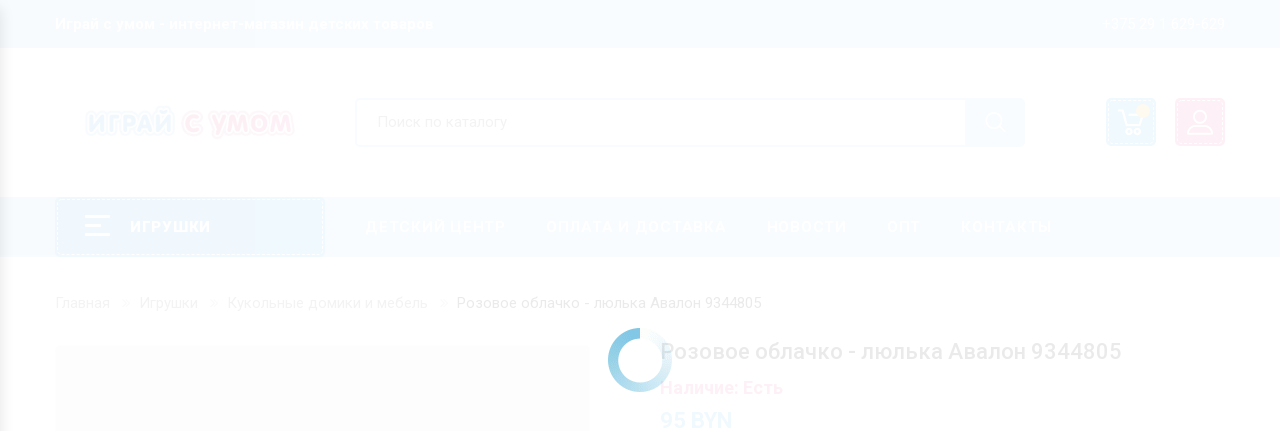

--- FILE ---
content_type: text/html; charset=UTF-8
request_url: https://www.isu.by/igrushki/kukolnye-domiki/lyulka-rozovoe-oblachko-9344805.html
body_size: 12042
content:
<!DOCTYPE html>
<html>
<head>
    <meta charset="UTF-8">
    <title>Люлька Розовое облачко Авалон 9344805 купить игрушку в Минске</title>
    <meta name="description" content="Купить игрушку - Авалон Люлька Розовое облачко 9344805 со склада в Минске от импортера оптом и в розницу, магазин, самовывоз, доставка, каталог с фотоКупить игрушку - Авалон Люлька Розовое облачко 9344805 со склада в Минске от импортера оптом и в розницу, магазин, самовывоз, доставка, каталог с фото" />
    <meta name="keywords" content="Люлька, Розовое облачко, Авалон, 9344805" />

    <meta http-equiv="X-UA-compatible" content="IE=edge">
    <meta name="viewport" content="width=device-width, initial-scale=1">
    <link rel="shortcut icon" type="image/x-icon" href="/favicon.ico"/>

    <meta property="og:title" content="Люлька Розовое облачко Авалон 9344805 купить игрушку в Минске" />
    <meta property="og:description" content="Купить игрушку - Авалон Люлька Розовое облачко 9344805 со склада в Минске от импортера оптом и в розницу, магазин, самовывоз, доставка, каталог с фотоКупить игрушку - Авалон Люлька Розовое облачко 9344805 со склада в Минске от импортера оптом и в розницу, магазин, самовывоз, доставка, каталог с фото" />
        <meta property="og:image" content="/data/catalog/213/1700659066_119_crop1_2.jpg" />
    <meta property="og:site_name" content="www.isu.by - Играй с умом!" />
    <meta property="og:type" content="website" />
    <meta property="og:url" content="https://www.isu.by/igrushki/kukolnye-domiki/lyulka-rozovoe-oblachko-9344805.html" />
	
	
    <link href="https://fonts.googleapis.com/css2?family=Roboto:wght@100;300;400;500;700;900&display=swap" rel="stylesheet">

    <link rel="stylesheet" href="/moorabi/assets/css/bootstrap.min.css?1.55">
    <link rel="stylesheet" href="/moorabi/assets/css/font-awesome.min.css?1.55">
    <link rel="stylesheet" href="/moorabi/assets/css/owl.carousel.min.css?1.55">
    <link rel="stylesheet" href="/moorabi/assets/css/animate.min.css?1.55">
    <link rel="stylesheet" href="/moorabi/assets/css/jquery-ui.css?1.55">
    <link rel="stylesheet" href="/moorabi/assets/css/slick.css?1.55">
    <link rel="stylesheet" href="/moorabi/assets/css/chosen.min.css?1.55">
    <link rel="stylesheet" href="/moorabi/assets/css/pe-icon-7-stroke.css?1.55">
    <link rel="stylesheet" href="/moorabi/assets/css/magnific-popup.min.css?1.55">
    <link rel="stylesheet" href="/moorabi/assets/css/lightbox.min.css?1.55">
    <link rel="stylesheet" href="/moorabi/assets/js/fancybox/source/jquery.fancybox.css?1.55">
    <link rel="stylesheet" href="/moorabi/assets/css/jquery.scrollbar.min.css?1.55">
    <link rel="stylesheet" href="/moorabi/assets/css/mobile-menu.css?1.55">
    <link rel="stylesheet" href="/moorabi/assets/fonts/flaticon/flaticon.css?1.55">
    <link rel="stylesheet" href="/moorabi/assets/css/style.css?1.65">
    <link rel="stylesheet" href="/css/style.css?1.65">
    <link rel="stylesheet" href="/css/catalog.css?1.65">
    <link rel='stylesheet' href="/css/jquery.nstSlider.min.css?1.55" type='text/css' media='all' />

    <script src="/js/fp.min.js?1.55"></script>

</head>
<body class="home">
<div id="catalogBackground"></div>
<header class="header style7">
    <div class="top-bar">
        <div class="container">
            <div class="top-bar-left">
                <div class="header-message" style="font-weight: 700">Играй с умом - интернет-магазин детских товаров</div>
            </div>
            <div class="top-bar-right">
                <ul class="header-user-links">
                    <li>
                        <a rel="nofollow" href="javascript:void(0);">+375 29 1 629-629</a>
                    </li>
                </ul>
            </div>
        </div>
    </div>
    <div class="container">
        <div class="main-header">
            <div class="row">
                <div class="col-lg-3 col-sm-4 col-md-3 col-xs-7 col-ts-12 header-element">
                    <div class="logo">
                        <a title="Интернет-магазин детских игрушек в Минске" href="/">
                                                        <img src="/data/mod/tree/1588754646_logominiv5-05.png" alt="Интернет-магазин детских игрушек в Минске" title="Интернет-магазин детских игрушек в Минске">
                        </a>
                    </div>
                </div>
                <div class="col-lg-7 col-sm-5 col-md-6 col-xs-5 col-ts-12">
                    <div class="block-search-block">
                        <form class="form-search form-search-width-category" id="searchForm" action="/search/" method="get">
                            <div class="form-content">
                                <div class="inner">
                                    <input type="text" onkeyup="searchPredicative();" class="input" name="s" value="" placeholder="Поиск по каталогу" />
                                </div>
                                <button class="btn-search" type="submit">
                                    <span class="icon-search"></span>
                                </button>
                            </div>
                            <div id="searchResult" style="position: absolute; margin: 0 auto; width: 100%; z-index: 1000; background: #fff"></div>
                        </form>
                    </div>
                </div>
                <div class="col-lg-2 col-sm-3 col-md-3 col-xs-12 col-ts-12">
                    <div class="header-control">
                        <div class="block-minicart moorabi-mini-cart block-header moorabi-dropdown">
							<span class="item mobile-search-box mobile-filter-box">
								<a rel="nofollow" href="javascript:void(0);">
								<span class="icon">
									<i class="fa fa-filter" aria-hidden="true"></i>
								</span>
								</a>   
							</span>

                            <a rel="nofollow" href="javascript:void(0);" class="shopcart-icon" data-moorabi="moorabi-dropdown">
                                Корзина
                                <span class="count" id="cartCount"></span>
                            </a>

                                                                                        <div class="shopcart-description moorabi-submenu" id="cartProducts">
                                    <div style="text-align: center; padding:15px 0">
                                        <img src="/i/loader.gif" alt="Детские игрушки в Минске, купить в магазине играй с умом" title="Детские игрушки в Минске, купить в магазине играй с умом">
                                    </div>
                                </div>
                            
                        </div>

                        <div class="block-account block-header moorabi-dropdown">

                            <a href="#" data-moorabi="moorabi-dropdown">
                                <span class="flaticon-profile" style="color:#fff"></span>
                            </a>

                            
                                <div class="header-account moorabi-submenu">
                                    <div class="header-user-form-tabs">

                                        
                                            <ul class="tab-link">
                                                <li class="active">
                                                    <a data-toggle="tab" aria-expanded="true" href="#login-form">Войти</a>
                                                </li>
                                                <li>
                                                    <a data-toggle="tab" aria-expanded="true" href="#registration-form">Регистрация</a>
                                                </li>
                                            </ul>

                                            <div class="tab-container">

                                                <div id="login-form" class="tab-panel active">
                                                    <form action="/user/login.html" method="post" class="login form-login" >
                                                        <input type="hidden" name="type" value="login">
                                                        <p class="form-row form-row-wide">
                                                            <input type="text" placeholder="Логин" class="input-text" name="login">
                                                        </p>
                                                        <p class="form-row form-row-wide">
                                                            <input type="password" class="input-text" placeholder="Пароль" name="password">
                                                        </p>
                                                        <div id="send_result_login" class="send_result_login"></div>
                                                        <p class="form-row" style="margin-bottom: 5px; text-align: right">
                                                            <button type="submit" class="button" onclick="user_login();">
                                                                <span>Войти</span>
                                                            </button>
                                                            <img id="loader_button_login" src="/i/loader.gif" alt="Детские игрушки в Минске, купить в магазине играй с умом" title="Детские игрушки в Минске, купить в магазине играй с умом" style="display: none;">
                                                        </p>
                                                        <p class="lost_password" style="text-align: right">
                                                            <a href="javascript:void(0);" onclick="show_reset_block();" style="border-bottom: 1px dotted #ed71a3">Забыли пароль?</a>
                                                        </p>
                                                    </form>

                                                    <div id="password_reset" style="display: none;">
                                                        <form class="contact-form-box" style="padding: 0 20px; margin: 0; border: medium none;">
                                                            <fieldset style="padding-bottom:0;">
                                                                <div class="form-group" style="margin-bottom: 5px">
                                                                    <input class="input-text" type="email" name="email" value="" placeholder="Введите адрес почты" style="color: #999;">
                                                                </div>
                                                                <div class="submit" style="height:24px;text-align: right; margin:10px 9px 20px 0">
                                                                    <a href="javascript:void(0);" style="border-bottom: 1px dotted #000; color:#000" onclick="password_reset();">Восстановить</a>
                                                                    <img src="/i/loader.gif" alt="Детские игрушки в Минске, купить в магазине играй с умом" title="Детские игрушки в Минске, купить в магазине играй с умом" style="display:none;">
                                                                </div>
                                                            </fieldset>
                                                        </form>
                                                    </div>

                                                </div>

                                                <div id="registration-form" class="tab-panel">
                                                    <form action="/user/registration.html" method="post" class="register form-register">
                                                        <input type="hidden" name="type" value="registration">
                                                        <p class="form-row form-row-wide">
                                                            <input type="text" placeholder="ФИО" class="input-text" name="fio">
                                                        </p>
                                                        <p class="form-row form-row-wide">
                                                            <input type="email" placeholder="Email" class="input-text" name="email">
                                                        </p>
                                                        <div class="submit" style="height:24px;text-align: right; margin:10px 0 0px 0">
                                                            <button type="submit" class="button" onclick="user_registration();" style="width: 100%">
                                                                <span>Регистрация</span>
                                                            </button>
                                                            <img id="loader_button_registration" src="/i/loader.gif" alt="Детские игрушки в Минске, купить в магазине играй с умом" title="Детские игрушки в Минске, купить в магазине играй с умом" style="display: none;">
                                                        </div>
                                                        <div id="send_result_registration" class="send_result_registration"></div>
                                                    </form>
                                                </div>
                                            </div>
                                                                            </div>
                                </div>
                                                    </div>
                        <a class="menu-bar mobile-navigation menu-toggle" href="/" rel="nofollow">
                            <span></span>
                            <span></span>
                            <span></span>
                        </a>
                    </div>
                </div>
            </div>
        </div>
    </div>
    <div class="header-nav-container">
        <div class="container">
            <div class="header-nav-wapper main-menu-wapper">
                <div class="vertical-wapper block-nav-categori">
                    <div class="block-title">
						<span class="icon-bar">
							<span></span>
							<span></span>
							<span></span>
						</span>
                        <span class="text">Игрушки</span>
                    </div>
                    <div class="block-content verticalmenu-content">
                        <ul class="moorabi-nav-vertical vertical-menu moorabi-clone-mobile-menu">
                                                            <li class="menu-item">
                                    <a title="Активные игры" href="/igrushki/aktivnye-igry/" style="text-transform: none;" class="moorabi-menu-item-title">Активные игры</a>
                                </li>
                                                            <li class="menu-item">
                                    <a title="Бизиборд, бизикуб, бизидом" href="/igrushki/bizibordy/" style="text-transform: none;" class="moorabi-menu-item-title">Бизиборд, бизикуб, бизидом</a>
                                </li>
                                                            <li class="menu-item">
                                    <a title="Геоборды" href="/igrushki/geobordy/" style="text-transform: none;" class="moorabi-menu-item-title">Геоборды</a>
                                </li>
                                                            <li class="menu-item">
                                    <a title="Головоломки" href="/igrushki/golovolomki/" style="text-transform: none;" class="moorabi-menu-item-title">Головоломки</a>
                                </li>
                                                            <li class="menu-item">
                                    <a title="Детские театры и сказки" href="/igrushki/teatry-skazki/" style="text-transform: none;" class="moorabi-menu-item-title">Детские театры и сказки</a>
                                </li>
                                                            <li class="menu-item">
                                    <a title="Для самых маленьких" href="/igrushki/babytoys/" style="text-transform: none;" class="moorabi-menu-item-title">Для самых маленьких</a>
                                </li>
                                                            <li class="menu-item">
                                    <a title="Домино и лото" href="/igrushki/domino-loto/" style="text-transform: none;" class="moorabi-menu-item-title">Домино и лото</a>
                                </li>
                                                            <li class="menu-item">
                                    <a title="Игровые коврики" href="/igrushki/igrovye-kovriki/" style="text-transform: none;" class="moorabi-menu-item-title">Игровые коврики</a>
                                </li>
                                                            <li class="menu-item">
                                    <a title="Игровые наборы" href="/igrushki/igrovye-nabory/" style="text-transform: none;" class="moorabi-menu-item-title">Игровые наборы</a>
                                </li>
                                                            <li class="menu-item">
                                    <a title="Игровые панели" href="/igrushki/igrovye-paneli/" style="text-transform: none;" class="moorabi-menu-item-title">Игровые панели</a>
                                </li>
                                                            <li class="menu-item">
                                    <a title="Конструкторы" href="/igrushki/konstruktory/" style="text-transform: none;" class="moorabi-menu-item-title">Конструкторы</a>
                                </li>
                                                            <li class="menu-item">
                                    <a title="Кубики" href="/igrushki/kubiki/" style="text-transform: none;" class="moorabi-menu-item-title">Кубики</a>
                                </li>
                                                            <li class="menu-item">
                                    <a title="Кукольные домики и мебель" href="/igrushki/kukolnye-domiki/" style="text-transform: none;" class="moorabi-menu-item-title">Кукольные домики и мебель</a>
                                </li>
                                                            <li class="menu-item">
                                    <a title="Лабиринты, каталки, стучалки" href="/igrushki/labirinty/" style="text-transform: none;" class="moorabi-menu-item-title">Лабиринты, каталки, стучалки</a>
                                </li>
                                                            <li class="menu-item">
                                    <a title="Логопедические игры" href="/igrushki/speechgames/" style="text-transform: none;" class="moorabi-menu-item-title">Логопедические игры</a>
                                </li>
                                                            <li class="menu-item">
                                    <a title="Магнитные игрушки" href="/igrushki/magnitnye-igrushki/" style="text-transform: none;" class="moorabi-menu-item-title">Магнитные игрушки</a>
                                </li>
                                                            <li class="menu-item">
                                    <a title="Музыкальные игрушки" href="/igrushki/muzykalnye-igrushki/" style="text-transform: none;" class="moorabi-menu-item-title">Музыкальные игрушки</a>
                                </li>
                                                            <li class="menu-item">
                                    <a title="Настольные игры" href="/igrushki/nastolnye-igry/" style="text-transform: none;" class="moorabi-menu-item-title">Настольные игры</a>
                                </li>
                                                            <li class="menu-item">
                                    <a title="Пазлы и мозаики" href="/igrushki/pazly/" style="text-transform: none;" class="moorabi-menu-item-title">Пазлы и мозаики</a>
                                </li>
                                                            <li class="menu-item">
                                    <a title="Пирамидки" href="/igrushki/piramidki/" style="text-transform: none;" class="moorabi-menu-item-title">Пирамидки</a>
                                </li>
                                                            <li class="menu-item">
                                    <a title="Разное" href="/igrushki/raznoe/" style="text-transform: none;" class="moorabi-menu-item-title">Разное</a>
                                </li>
                                                            <li class="menu-item">
                                    <a title="Рамки-вкладыши" href="/igrushki/ramki-vkladyshi/" style="text-transform: none;" class="moorabi-menu-item-title">Рамки-вкладыши</a>
                                </li>
                                                            <li class="menu-item">
                                    <a title="Сборные модели, паркинги" href="/igrushki/sbornye-modeli/" style="text-transform: none;" class="moorabi-menu-item-title">Сборные модели, паркинги</a>
                                </li>
                                                            <li class="menu-item">
                                    <a title="Сортеры" href="/igrushki/sortery/" style="text-transform: none;" class="moorabi-menu-item-title">Сортеры</a>
                                </li>
                                                            <li class="menu-item">
                                    <a title="Сувениры, декор, хобби" href="/igrushki/suveniry-dekor/" style="text-transform: none;" class="moorabi-menu-item-title">Сувениры, декор, хобби</a>
                                </li>
                                                            <li class="menu-item">
                                    <a title="Трафареты, тренажеры" href="/igrushki/trafarety-trenazhery/" style="text-transform: none;" class="moorabi-menu-item-title">Трафареты, тренажеры</a>
                                </li>
                                                            <li class="menu-item">
                                    <a title="Учебные пособия" href="/igrushki/posobiya/" style="text-transform: none;" class="moorabi-menu-item-title">Учебные пособия</a>
                                </li>
                                                            <li class="menu-item">
                                    <a title="Шахматы, шашки, нарды" href="/igrushki/shahmaty-shashki-nardy/" style="text-transform: none;" class="moorabi-menu-item-title">Шахматы, шашки, нарды</a>
                                </li>
                                                            <li class="menu-item">
                                    <a title="Шнуровки" href="/igrushki/shnurovki/" style="text-transform: none;" class="moorabi-menu-item-title">Шнуровки</a>
                                </li>
                                                    </ul>
                    </div>
                </div>
                <div class="header-nav">
                    <div class="container-wapper">
                        <ul class="moorabi-clone-mobile-menu moorabi-nav main-menu " id="menu-main-menu">
                                                            <li class="menu-item ">
                                    <a title="Детский центр" href="/detski-centr/" class="moorabi-menu-item-title">Детский центр</a>
                                                                    </li>
                                                            <li class="menu-item ">
                                    <a title="Оплата и доставка" href="/oplata-i-dostavka/" class="moorabi-menu-item-title">Оплата и доставка</a>
                                                                    </li>
                                                            <li class="menu-item ">
                                    <a title="Новости" href="/news/" class="moorabi-menu-item-title">Новости</a>
                                                                    </li>
                                                            <li class="menu-item ">
                                    <a title="Опт" href="/opt/" class="moorabi-menu-item-title">Опт</a>
                                                                    </li>
                                                            <li class="menu-item ">
                                    <a title="Контакты" href="/contacts/" class="moorabi-menu-item-title">Контакты</a>
                                                                    </li>
                                                    </ul>
                    </div>
                </div>
            </div>
        </div>
    </div>
</header>
<div class="header-device-mobile">
    <div class="wapper">
        <div class="item mobile-logo">
            <div class="logo">
                <a title="Интернет-магазин детских игрушек в Минске" href="/">
                                        <img src="/data/mod/tree/1588754646_logominiv5-05.png" title="Интернет-магазин детских игрушек в Минске" alt="Интернет-магазин детских игрушек в Минске">
                </a>
            </div>
        </div>
        <div class="item item mobile-search-box has-sub">
            <a rel="nofollow" href="javascript:void(0);">
						<span class="icon">
							<i class="fa fa-search" aria-hidden="true"></i>
						</span>
            </a>
            <div class="block-sub">
                <a rel="nofollow" href="javascript:void(0);" class="close">
                    <i class="fa fa-times" aria-hidden="true"></i>
                </a>
                <div class="header-searchform-box">
                    <form class="header-searchform" id="searchForm2" method="GET" action="/search/">
                        <div class="searchform-wrap">
                            <input onkeyup="searchPredicative2();" name="s" type="text" class="search-input" placeholder="Поиск по каталогу...">
                            <input type="hidden" name="type" value="search" />
                            <input type="submit" class="submit button" value="Найти">
                        </div>
                        <div id="searchResult2" style="position: absolute; margin: 0 auto; width: 100%; z-index: 1000; background: #fff"></div>
                    </form>
                </div>
            </div>
        </div>
		<div class="item mobile-search-box mobile-filter-box">
            <a rel="nofollow" href="javascript:void(0);">
				<span class="icon">
					<i class="fa fa-filter" aria-hidden="true"></i>
				</span>
            </a>   
        </div>
        <div class="item menu-bar">
            <a rel="nofollow" class=" mobile-navigation  menu-toggle" href="javascript:void(0);">
                <span></span>
                <span></span>
                <span></span>
            </a>
        </div>
    </div>
</div>

<div class="main-content main-content-details single no-sidebar">    <div class="container">        <div class="row">            <div class="col-lg-12">                <div class="breadcrumb-trail breadcrumbs">                    <ul class="trail-items breadcrumb">    <li class="trail-item trail-begin"><a href="/">Главная</a></li>                                                                        <li class="trail-item trail-begin"><a href="/igrushki/">Игрушки</a></li>                                                                                                    <li class="trail-item trail-begin"><a href="/igrushki/kukolnye-domiki/">Кукольные домики и мебель</a></li>                                                                                <li class="trail-item trail-end active">Розовое облачко - люлька Авалон 9344805</li>                     </ul>                </div>            </div>        </div>					<div class="row">		               <div class="content-area content-details full-width col-lg-9 col-md-8 col-sm-12 col-xs-12">                <div class="site-main">                    <div class="details-product">                        <div class="details-thumd">                                                        <div class="image-preview-container image-thick-box image_preview_container">                                <img id="img_zoom" data-zoom-image="/data/catalog/213/1700659066_119_crop1_2.jpg" src="/data/catalog/213/1700659066_119_crop1_2.jpg" alt="Розовое облачко - люлька Авалон 9344805" title="Розовое облачко - люлька Авалон 9344805">                                                          </div>                            <div class="product-preview image-small product_preview">                                <div id="thumbnails" class="thumbnails_carousel owl-carousel" data-nav="true"                                     data-autoplay="false" data-dots="false" data-loop="false" data-margin="10"                                     data-responsive='{"0":{"items":3},"480":{"items":3},"600":{"items":3},"1000":{"items":3}}'>                                                                            <a href="/data/catalog/213/1700659066_119_crop1_2.jpg" data-image="/data/catalog/213/1700659066_119_crop1_2.jpg"                                           data-zoom-image="/data/catalog/213/1700659066_119_crop1_2.jpg" class="active">                                            <img src="/data/catalog/213/1700659066_119_crop1_2.jpg" data-large-image="/data/catalog/213/1700659066_119_crop1_2.jpg" alt="Розовое облачко - люлька Авалон 9344805" title="Розовое облачко - люлька Авалон 9344805">                                        </a>                                                                                                                <a href="/data/catalog/213/1700659066_119_crop2_1.jpg" data-image="/data/catalog/213/1700659066_119_crop2_1.jpg"                                           data-zoom-image="/data/catalog/213/1700659066_119_crop2_1.jpg">                                            <img src="/data/catalog/213/1700659066_119_crop2_1.jpg" data-large-image="/data/catalog/213/1700659066_119_crop2_1.jpg" alt="Розовое облачко - люлька Авалон 9344805" title="Розовое облачко - люлька Авалон 9344805">                                        </a>                                                                                                                <a href="/data/catalog/213/1700659066_119_crop3_1.jpg" data-image="/data/catalog/213/1700659066_119_crop3_1.jpg"                                           data-zoom-image="/data/catalog/213/1700659066_119_crop3_1.jpg">                                            <img src="/data/catalog/213/1700659066_119_crop3_1.jpg" data-large-image="/data/catalog/213/1700659066_119_crop3_1.jpg" alt="Розовое облачко - люлька Авалон 9344805" title="Розовое облачко - люлька Авалон 9344805">                                        </a>                                                                                                                <a href="/data/catalog/213/1700659066_119_crop4_1.jpg" data-image="/data/catalog/213/1700659066_119_crop4_1.jpg"                                           data-zoom-image="/data/catalog/213/1700659066_119_crop4_1.jpg">                                            <img src="/data/catalog/213/1700659066_119_crop4_1.jpg" data-large-image="/data/catalog/213/1700659066_119_crop4_1.jpg" alt="Розовое облачко - люлька Авалон 9344805" title="Розовое облачко - люлька Авалон 9344805">                                        </a>                                                                    </div>                            </div>                        </div>		                        <div class="details-infor">                            <h1 class="product-title">Розовое облачко - люлька Авалон 9344805</h1>                            <div class="availability" style="text-transform: inherit;">Наличие: Есть</a></div>															<div class="price2">																																														<span>95</span> BYN								</div>							                            <div class="product-details-description" style="padding-bottom: 15px">                                <ul>                                                                        <li style="font-weight: 300">Складской код : 08155</li>                                    <li style="font-weight: 300">Артикул : 9344805</li>                                                                                                                                                                        <li style="font-weight: 300">Бренд : Авалон</li>												                                                                                            <li style="font-weight: 300">Тип : Мебель</li>												                                                                                            <li style="font-weight: 300">Подходит для : Кукол-пупсов (до 45 см)</li>												                                                                                                                                                        </ul>                            </div>															<div class="group-button">									<div class="quantity-add-to-cart">																					<div class="quantity">												<div class="control">													<a class="btn-number qtyminus quantity-minus" href="javascript:void(0);">-</a>													<input type="text" data-step="1" data-min="1" value="1" title="Qty" class="input-qty qty" size="4">													<a href="javascript:void(0);" class="btn-number qtyplus quantity-plus">+</a>												</div>											</div>																															<a href="javascript:void(0);" class="button sbtncart" data-id-item="119" data-id-category="213" onclick="add_cart_button(this)">В корзину</a>																			</div>								</div>							                        </div>                    </div>                    <div class="tab-details-product">                        <ul class="tab-link">                            <li class="active">                                <a data-toggle="tab" aria-expanded="true" href="#product-descriptions">Описание</a>                            </li>							                        </ul>                        <div class="tab-container">                            <div id="product-descriptions" class="tab-panel active" style="font-family: 'Roboto'; color:#000; font-weight:300">								<div class="isu_catalog_article">									<p style="text-align: justify; text-indent: 20px;">Кроватка-качалка для кукол и пупсов до 40 см - большая, прочная и надёжная. </p>
<p style="text-align: justify; text-indent: 20px;">Отличный подарок на любой праздник.</p>
<p style="text-align: justify; text-indent: 20px;">Укладывая кукол или мягкие игрушки спать, ребёнок учится быть заботливым и ответственным родителем во взрослой жизни. Чтобы уложить игрушку спать в своей кроватке, нужно почитать ей книгу, спеть песенку, поговорить, пожалеть. Играя в ролевые игры можно приучить ребенка спать в своей собственной кроватке, а не в постели родителей.</p>
<p style="text-align: justify; text-indent: 20px;">Поставляется в разобранном виде.</p>
<p style="text-align: justify; text-indent: 20px;">Тёплая и приятная на ощупь. Не удивляйтесь, если Ваш упитанный кот решит, что Вы приобрели кровать для него.</p>
<p style="text-align: justify; text-indent: 20px;">Комплектация:</p>
<ul style="text-align: justify; list-style-type: disc;">
<li style="text-align: justify; text-indent: 20px;">Размер кроватки в собранном виде, см: 45 х 30 х 22 см</li>
<li style="text-align: justify; text-indent: 20px;">Размер спального места: 21.4 х 40</li>
</ul>								</div>                            </div>							                            <div id="information" class="tab-panel" style="text-align: center;">															                            </div>                        </div>                    </div>                    <div style="clear: left;"></div>											<div class="related products product-grid">							<h2 class="product-grid-title">Случайная игрушка из этого раздела:</h2>							<div class="owl-products owl-slick equal-container nav-center" data-slick ='{"autoplay":false, "autoplaySpeed":1000, "arrows":true, "dots":false, "infinite":true, "speed":800, "rows":1}' data-responsive='[{"breakpoint":"2000","settings":{"slidesToShow":4}},{"breakpoint":"1200","settings":{"slidesToShow":3}},{"breakpoint":"992","settings":{"slidesToShow":2}},{"breakpoint":"480","settings":{"slidesToShow":1}}]'>																	<div class="product-item style-1">										<div class="product-inner equal-element">											<div class="product-thumb">												<div class="thumb-inner">													<a href="/igrushki/kukolnye-domiki/domik-konstruktor-vostorg-ra-03.html">																												<img src="/data/catalog/213/1652178428_109_crop1_0.jpg" alt="Восторг - домик конструктор Polly РА-03" title="Восторг - домик конструктор Polly РА-03"/>													</a>													<div class="thumb-group">														<a href="javascript:void(0);" data-id-item="109" data-id-category="213" class="button quick-wiew-button">Быстрый просмотр</a>																													<div class="loop-form-add-to-cart">																<button class="single_add_to_cart_button button" onclick="add_cart(213, 109)">В корзину</button>															</div>																											</div>												</div>											</div>											<div class="product-info">												<h5 class="product-name product_title">													<a href="/igrushki/kukolnye-domiki/domik-konstruktor-vostorg-ra-03.html">Восторг - домик конструктор Polly РА-03</a>												</h5>												<div class="group-info">													<div class="price">																																																																							<ins>45</ins> BYN													</div>												</div>											</div>										</div>									</div>																	<div class="product-item style-1">										<div class="product-inner equal-element">											<div class="product-thumb">												<div class="thumb-inner">													<a href="/igrushki/kukolnye-domiki/krovatka-dlya-kukol-zayka-03915.html">																												<img src="/data/catalog/213/1676039933_113_crop1_0.jpg" alt="Зайка - кроватка для кукол Woody из серии Алиса 03915" title="Зайка - кроватка для кукол Woody из серии Алиса 03915"/>													</a>													<div class="thumb-group">														<a href="javascript:void(0);" data-id-item="113" data-id-category="213" class="button quick-wiew-button">Быстрый просмотр</a>																													<div class="loop-form-add-to-cart">																<button class="single_add_to_cart_button button" onclick="add_cart(213, 113)">В корзину</button>															</div>																											</div>												</div>											</div>											<div class="product-info">												<h5 class="product-name product_title">													<a href="/igrushki/kukolnye-domiki/krovatka-dlya-kukol-zayka-03915.html">Зайка - кроватка для кукол Woody из серии Алиса 03915</a>												</h5>												<div class="group-info">													<div class="price">																																																																							<ins>50.25</ins> BYN													</div>												</div>											</div>										</div>									</div>																	<div class="product-item style-1">										<div class="product-inner equal-element">											<div class="product-thumb">												<div class="thumb-inner">													<a href="/igrushki/kukolnye-domiki/kukolnyy-dom-schastlivaya-semya-02277.html">																												<img src="/data/catalog/213/1550131129_599_crop1_0.jpg" alt="Счастливая семья - кукольный дом Woody 02277" title="Счастливая семья - кукольный дом Woody 02277"/>													</a>													<div class="thumb-group">														<a href="javascript:void(0);" data-id-item="49" data-id-category="213" class="button quick-wiew-button">Быстрый просмотр</a>																													<div class="loop-form-add-to-cart">																<button class="single_add_to_cart_button button" onclick="add_cart(213, 49)">В корзину</button>															</div>																											</div>												</div>											</div>											<div class="product-info">												<h5 class="product-name product_title">													<a href="/igrushki/kukolnye-domiki/kukolnyy-dom-schastlivaya-semya-02277.html">Счастливая семья - кукольный дом Woody 02277</a>												</h5>												<div class="group-info">													<div class="price">																																																																							<ins>100.23</ins> BYN													</div>												</div>											</div>										</div>									</div>																	<div class="product-item style-1">										<div class="product-inner equal-element">											<div class="product-thumb">												<div class="thumb-inner">													<a href="/igrushki/kukolnye-domiki/konstruktor-zal-dk-1-001-03.html">																												<img src="/data/catalog/213/1524136591_182_crop1_0.jpg" alt="Зал - конструктор Polly ДК-1-001-03" title="Зал - конструктор Polly ДК-1-001-03"/>													</a>													<div class="thumb-group">														<a href="javascript:void(0);" data-id-item="23" data-id-category="213" class="button quick-wiew-button">Быстрый просмотр</a>																													<div class="loop-form-add-to-cart">																<button class="single_add_to_cart_button button" onclick="add_cart(213, 23)">В корзину</button>															</div>																											</div>												</div>											</div>											<div class="product-info">												<h5 class="product-name product_title">													<a href="/igrushki/kukolnye-domiki/konstruktor-zal-dk-1-001-03.html">Зал - конструктор Polly ДК-1-001-03</a>												</h5>												<div class="group-info">													<div class="price">																																																																							<ins>10.1</ins> BYN													</div>												</div>											</div>										</div>									</div>																	<div class="product-item style-1">										<div class="product-inner equal-element">											<div class="product-thumb">												<div class="thumb-inner">													<a href="/igrushki/kukolnye-domiki/konstruktor-basseyn-s-shezlongom-dk-2-06.html">																												<img src="/data/catalog/213/1530282471_271_crop1_0.jpg" alt="Бассейн с шезлонгом - конструктор Polly ДК-2-06" title="Бассейн с шезлонгом - конструктор Polly ДК-2-06"/>													</a>													<div class="thumb-group">														<a href="javascript:void(0);" data-id-item="4" data-id-category="213" class="button quick-wiew-button">Быстрый просмотр</a>																													<div class="loop-form-add-to-cart">																<button class="single_add_to_cart_button button" onclick="add_cart(213, 4)">В корзину</button>															</div>																											</div>												</div>											</div>											<div class="product-info">												<h5 class="product-name product_title">													<a href="/igrushki/kukolnye-domiki/konstruktor-basseyn-s-shezlongom-dk-2-06.html">Бассейн с шезлонгом - конструктор Polly ДК-2-06</a>												</h5>												<div class="group-info">													<div class="price">																																																																							<ins>14.1</ins> BYN													</div>												</div>											</div>										</div>									</div>																	<div class="product-item style-1">										<div class="product-inner equal-element">											<div class="product-thumb">												<div class="thumb-inner">													<a href="/igrushki/kukolnye-domiki/konstruktor-chudo-shkaf-dk-2-05.html">																												<img src="/data/catalog/213/1530277106_270_crop1_0.jpg" alt="Чудо-шкаф - конструктор Polly ДК-2-05" title="Чудо-шкаф - конструктор Polly ДК-2-05"/>													</a>													<div class="thumb-group">														<a href="javascript:void(0);" data-id-item="53" data-id-category="213" class="button quick-wiew-button">Быстрый просмотр</a>																													<div class="loop-form-add-to-cart">																<button class="single_add_to_cart_button button" onclick="add_cart(213, 53)">В корзину</button>															</div>																											</div>												</div>											</div>											<div class="product-info">												<h5 class="product-name product_title">													<a href="/igrushki/kukolnye-domiki/konstruktor-chudo-shkaf-dk-2-05.html">Чудо-шкаф - конструктор Polly ДК-2-05</a>												</h5>												<div class="group-info">													<div class="price">																																																																							<ins>10.4</ins> BYN													</div>												</div>											</div>										</div>									</div>																	<div class="product-item style-1">										<div class="product-inner equal-element">											<div class="product-thumb">												<div class="thumb-inner">													<a href="/igrushki/kukolnye-domiki/krovat-dlya-kukol-barbie-kmb-3.html">																												<img src="/data/catalog/213/1623156428_99_crop1_0.jpg" alt="Кровать для кукол типа Barbie - конструктор Теремок КМБ-3" title="Кровать для кукол типа Barbie - конструктор Теремок КМБ-3"/>													</a>													<div class="thumb-group">														<a href="javascript:void(0);" data-id-item="99" data-id-category="213" class="button quick-wiew-button">Быстрый просмотр</a>																													<div class="loop-form-add-to-cart">																<button class="single_add_to_cart_button button" onclick="add_cart(213, 99)">В корзину</button>															</div>																											</div>												</div>											</div>											<div class="product-info">												<h5 class="product-name product_title">													<a href="/igrushki/kukolnye-domiki/krovat-dlya-kukol-barbie-kmb-3.html">Кровать для кукол типа Barbie - конструктор Теремок КМБ-3</a>												</h5>												<div class="group-info">													<div class="price">																																																																							<ins>14.6</ins> BYN													</div>												</div>											</div>										</div>									</div>																	<div class="product-item style-1">										<div class="product-inner equal-element">											<div class="product-thumb">												<div class="thumb-inner">													<a href="/igrushki/kukolnye-domiki/konstruktor-nabor-mebeli-dk-2-10.html">																												<img src="/data/catalog/213/1530699021_275_crop1_0.jpg" alt="Набор мебели - конструктор Polly ДК-2-10" title="Набор мебели - конструктор Polly ДК-2-10"/>													</a>													<div class="thumb-group">														<a href="javascript:void(0);" data-id-item="42" data-id-category="213" class="button quick-wiew-button">Быстрый просмотр</a>																													<div class="loop-form-add-to-cart">																<button class="single_add_to_cart_button button" onclick="add_cart(213, 42)">В корзину</button>															</div>																											</div>												</div>											</div>											<div class="product-info">												<h5 class="product-name product_title">													<a href="/igrushki/kukolnye-domiki/konstruktor-nabor-mebeli-dk-2-10.html">Набор мебели - конструктор Polly ДК-2-10</a>												</h5>												<div class="group-info">													<div class="price">																																																																							<ins>9.1</ins> BYN													</div>												</div>											</div>										</div>									</div>															</div>						</div>					                </div>            </div>        </div>    </div></div><div>			<script type="application/ld+json">	{	  "@context" : "http://schema.org",	  "@type" : "Product",	  "name" : "Розовое облачко - люлька Авалон 9344805",	  "image" : "/data/catalog/213/1700659066_119_crop1_2.jpg",	  "description" : "Купить игрушку - Авалон Люлька Розовое облачко 9344805 со склада в Минске от импортера оптом и в розницу, магазин, самовывоз, доставка, каталог с фотоКупить игрушку - Авалон Люлька Розовое облачко 9344805 со склада в Минске от импортера оптом и в розницу, магазин, самовывоз, доставка, каталог с фото",	  "sku" : "08155",	  "mpn" : "9344805",	  "brand" : {		"@type" : "Brand",		"name" : "Авалон"	  },	  "offers" : {		"@type" : "Offer",		"url" : "/igrushki/kukolnye-domiki/lyulka-rozovoe-oblachko-9344805.html",		"price" : "9.1",		"priceCurrency" : "BYN",		"availability" : "InStock"	  }	}	</script>	<script>	  // Load the IFrame Player API code asynchronously.	  var tag = document.createElement('script');	  tag.src = "https://www.youtube.com/player_api";	  var firstScriptTag = document.getElementsByTagName('script')[0];	  firstScriptTag.parentNode.insertBefore(tag, firstScriptTag);	  // Replace the 'ytplayer' element with an <iframe> and	  // YouTube player after the API code downloads.	  var player;	  function onYouTubePlayerAPIReady() {		player = new YT.Player('ytplayer', {		  height: '360',		  width: '640',		  videoId: ""		});	  }	</script></div>
<footer class="footer style7">
    <div class="container">
        <div class="container-wapper">
            <div class="row">


                <div class="box-footer col-xs-12 col-sm-6 col-md-6 col-lg-4">
                    <div class="widget-box">
                        <div class="single-img">
                                                        <a title="Интернет-магазин детских игрушек в Минске" href="/"><img src="/data/mod/tree/1587983393_2222.png" title="Интернет-магазин детских игрушек в Минске" alt="Интернет-магазин детских игрушек в Минске"></a>
                            <div style="padding-top: 20px">ТМ "Играй с умом" - детские игрушки в Минске. Сайт зарегистрирован в торговом реестре 21.02.2019 №441459</div>
                        </div>
                    </div>
                </div>

                <div class="box-footer col-xs-12 col-sm-6 col-md-6 col-lg-4">

                    <div class="moorabi-newsletter style1">
                        <div class="newsletter-head">
                            <h3 class="title">Шоу-рум и Детский центр</h3>
                            <div style="line-height: 28px">
                                <i class="fa fa-map-marker" style="color:#71c0ef"></i>   Минск, 3-я ул.Щорса 9, БЦ "Альянс"<br/>
<i class="fa fa-forward" style="color:#71c0ef"></i>  С обратной стороны здания<br/>
<i class="fa fa-phone" style="color:#71c0ef"></i>   <a href="tel:+375291629629" title="Velcome">+375 (29) 1 629-629</a><br/>
<i class="fa fa-envelope-o" style="color:#71c0ef"></i>   Email: <a title="email" href="mailto:dc@isu.by">dc@isu.by</a><br/>
<i class="fa fa-clock-o" style="color:#71c0ef"></i>   Пн-пт: 09-19:30, сб 10-16, вс - выходной<br/>                            </div>
                        </div>
                    </div>
                </div>
                <div class="box-footer col-xs-12 col-sm-6 col-md-6 col-lg-4">
                    <div class="moorabi-newsletter style1">
                        <div class="newsletter-head">
                            <h3 class="title">Работа с оптовыми клиентами</h3>
                            <div style="line-height: 28px">
                                <i class="fa fa-map-marker" style="color:#71c0ef"></i>   Минск, 3-я ул.Щорса 9, БЦ "Альянс"<br/>
<i class="fa fa-forward" style="color:#71c0ef"></i>  С обратной стороны здания<br/>
<i class="fa fa-phone" style="color:#71c0ef"></i>   <a href="tel:+375291629629" title="Velcome">+375 29 1 629-629</a><br/>
<i class="fa fa-envelope-o" style="color:#71c0ef"></i>   Email: <a title="Наш email"href="mailto:info@isu.by">info@isu.by</a><br/>
<i class="fa fa-clock-o"  style="color:#71c0ef"></i>   Пн-Пт 09.00-17.30, Сб-Вс Выходной<br/>                            </div>
                        </div>
                    </div>
                    <div class="moorabi-socials">
                        <ul class="socials">
                                                            <li>
                                    <a title="Дружите с нами в Facebook" href="https://www.facebook.com/www.isu.by/" class="social-item" target="_blank">
                                        <i class="icon fa fa-facebook"></i>
                                    </a>
                                </li>
                                                            <li>
                                    <a title="Читайте нас в VK" href="https://vk.com/igraisumom" class="social-item" target="_blank">
                                        <i class="icon fa fa-vk"></i>
                                    </a>
                                </li>
                                                            <li>
                                    <a title="Смотрите нас в Instagram" href="https://www.instagram.com/isu.by/" class="social-item" target="_blank">
                                        <i class="icon fa fa-instagram"></i>
                                    </a>
                                </li>
                                                            <li>
                                    <a title="Наши пины в Pinterest" href="https://www.pinterest.com/isu_by/" class="social-item" target="_blank">
                                        <i class="icon fa fa-pinterest"></i>
                                    </a>
                                </li>
                                                            <li>
                                    <a title="Комментируйте нас в Youtube" href="https://www.youtube.com/channel/UCLpueLN4Cqj2EFPcTo-bTVA" class="social-item" target="_blank">
                                        <i class="icon fa fa-youtube"></i>
                                    </a>
                                </li>
                                                            <li>
                                    <a title="Оставайтесь на связи в Telegram" href="https://t.me/isubyminsk" class="social-item" target="_blank">
                                        <i class="icon fa fa-telegram"></i>
                                    </a>
                                </li>
                                                    </ul>
                    </div>
                </div>
            </div>
            <div class="row">
                <div class="col-sm-12 border-custom">
                    <span></span>
                </div>
            </div>
            <div class="footer-end">
                <div class="row">
                    <div class="col-lg-6 col-md-6 col-sm-12 col-xs-12">
                        <div class="coppyright">2020 © Все права защищены</div>
                    </div>
                    <div class="col-lg-6 col-md-6 col-sm-12 col-xs-12">
                        <div class="moorabi-payment">
							<img src="/data/mod/footer_payment/payment00.png" title="Платежные системы" alt="Платежные системы">
						</div>
                    </div>
                </div>
            </div>
        </div>
    </div>
</footer>


    <div class="footer-device-mobile">
        <div class="wapper">
            <div class="footer-device-mobile-item device-home">
                <a title="Интернет-магазин детских игрушек в Минске" href="/"><span class="icon"><i class="fa fa-home" aria-hidden="true"></i></span>Главная</a>
            </div>
            
            <div class="footer-device-mobile-item device-home device-cart">
                <a rel="nofollow" href="/cart/">
                        <span class="icon">
                            <i class="fa fa-shopping-basket" aria-hidden="true"></i>
                            <span class="count-icon" id="cartCountMobile">0</span>
                        </span>
                    <span class="text">Корзина</span>
                </a>
            </div>

            <div class="footer-device-mobile-item device-home device-user">
                <a href="/profile/">
                        <span class="icon">
                            <i class="fa fa-user" aria-hidden="true"></i>
                        </span>
                    Кабинет
                </a>
            </div>

        </div>
    </div>

<div style="display: none">
	<script type="text/javascript">
		(function(m,e,t,r,i,k,a){m[i]=m[i]||function(){(m[i].a=m[i].a||[]).push(arguments)};
		m[i].l=1*new Date();k=e.createElement(t),a=e.getElementsByTagName(t)[0],k.async=1,k.src=r,a.parentNode.insertBefore(k,a)})
		(window, document, "script", "https://mc.yandex.ru/metrika/tag.js", "ym");
		ym(47792089, "init", {
			clickmap:true,
			trackLinks:true,
			accurateTrackBounce:true,
			trackHash:true
		});
	</script>
    <noscript><div><img src="https://mc.yandex.ru/watch/47792089" style="position:absolute; left:-9999px;" alt="yandex" /></div></noscript>

	<!-- Google tag (gtag.js) -->
	<script async src="https://www.googletagmanager.com/gtag/js?id=G-TJ72J4PD4R"></script>
	<script>
	  window.dataLayer = window.dataLayer || [];
	  function gtag(){dataLayer.push(arguments);}
	  gtag('js', new Date());
	  gtag('config', 'G-TJ72J4PD4R');
	</script>
</div>
 
<a rel="nofollow" href="javascript:void(0);" class="backtotop"><i class="fa fa-angle-double-up"></i></a>

<script src="/moorabi/assets/js/jquery-1.12.4.min.js?1.55"></script>
<script src="/moorabi/assets/js/jquery.plugin-countdown.min.js?1.55"></script>
<script src="/moorabi/assets/js/jquery-countdown.min.js?1.55"></script>
<script src="/moorabi/assets/js/bootstrap.min.js?1.55"></script>
<script src="/moorabi/assets/js/owl.carousel.min.js?1.55"></script>
<script src="/moorabi/assets/js/magnific-popup.min.js?1.55"></script>
<script src="/moorabi/assets/js/isotope.min.js?1.55"></script>
<script src="/moorabi/assets/js/jquery.scrollbar.min.js?1.55"></script>
<script src="/moorabi/assets/js/jquery-ui.min.js?1.55"></script>
<script src="/moorabi/assets/js/mobile-menu.js?1.55"></script>
<script src="/moorabi/assets/js/chosen.min.js?1.55"></script>
<script src="/moorabi/assets/js/slick.js?1.55"></script>
<script src="/moorabi/assets/js/jquery.elevateZoom.min.js?1.55"></script>
<script src="/moorabi/assets/js/jquery.actual.min.js?1.55"></script>
<script src="/moorabi/assets/js/fancybox/source/jquery.fancybox.js?1.55"></script>
<script src="/moorabi/assets/js/lightbox.min.js?1.55"></script>
<script src="/moorabi/assets/js/owl.thumbs.min.js?1.55"></script>
<script src="/moorabi/assets/js/jquery.scrollbar.min.js?1.55"></script>
<script src="/moorabi/assets/js/frontend-plugin.js?1.55"></script>
<script src="/js/jquery.nstSlider.min.js?1.55"></script>
<script src="/js/jquery.form.min.js?1.55"></script>
<script src="/js/jquery.validate.min.js?1.55"></script>

<script src="/js/user.js?1.55"></script>
<script src="/js/catalog.js?1.65"></script>


<script src="/js/cart.js?1.80"></script>

</body>
</html>

<!--
	 PHP: 0.00731 sec
	MySQL: 0.00683 sec, 44 queries
	Total: 0.01414 sec
-->



--- FILE ---
content_type: text/css
request_url: https://www.isu.by/css/style.css?1.65
body_size: 54503
content:
/*--------------------------/*
Tempale name : Moorabi

/*--------------------------/*

[Table of contents]
[Color codes]
Background: #ffffff
Body Color : #868686
[Typography]
Body:       14px/24px M PLUS Rounded 1c, sans-serif;
Heading:    M PLUS Rounded 1c, sans-serif;
Input, textarea: 14px/24px M PLUS Rounded 1c, sans-serif;

1 COMPONENT STYLES
2. HEADER
  2.1 General
  2.2 Header Skin
3. MAIN
4. BLOG
  4.1 Blog page
  4.2 Blog single
5. SIDEBAR
  5.1 Left Sidebar
  5.2 Right Sidebar
6. SHOP
  6.1 Shop Page
  6.2 Shop Single
7.INNER PAGES
8. FOOTER
9. RESPONSIVE
SLIDESHOW
REPONSIVE
/*-------------------------*/
/*==========================================================================
  1.0 COMPONENT STYLES
============================================================================ */

body {
	font-family: 'Roboto';
	font-size: 15px;
	line-height: 24px;
	color: #868686;
	overflow-x: hidden;
}
label {
	font-weight: normal;
}
a {
	color: inherit;
	text-decoration: none;
}
a:hover, a:focus, a:active {
	text-decoration: none;
	outline: none;
	color: #222222;
}
img {
	max-width: 100%;
	height: auto;
}
ul, ol {
	margin: 0;
	padding-left: 17px;
}
ul ul,
ul ol,
ol ol,
ol ul {
	padding-left: 17px;
}
h1, h2, h3, h4, h5, h6 {
	line-height: 1.428;
	font-weight: normal;
	color: #363636;
	margin-top: 0;
}
h1 {
	font-size: 36px;
}
h2 {
	font-size: 30px;
}
h3 {
	font-size: 24px;
}
h4 {
	font-size: 20px;
}
h5 {
	font-size: 18px;
}
h6 {
	font-size: 16px;
}
p {
	margin-bottom: 20px;
}
blockquote, q {
	font-weight: 500;
	display: inline-block;
	border-left: none;
	color: #363636;
	font-size: 16px;
	line-height: 26px;
	border-bottom: 1px solid #f2f2f2;
	border-top: 1px solid #f2f2f2;
	padding: 20px 0;
	margin-top: 10px;
	margin-bottom: 38px;
}
blockquote p, q p {
	font-style: italic;
	font-size: 15px;
}
blockquote::before {
	content: url('/moorabi/assets/images/quote-item.png');
	display: block;
}

/* Играй с умом */
.isu_catalog_article a{
	color:#71c0ef;
}

/* ==========================================================================
  1.1 FORM
============================================================================ */
.screen-reader-text {
	clip: rect(1px, 1px, 1px, 1px);
	clip-path: polygon(0px 0px, 0px 0px, 0px 0px, 0px 0px);
	position: absolute !important;
	white-space: nowrap;
	height: 1px;
	width: 1px;
	overflow: hidden;
}
input[type="text"],
input[type="email"],
input[type="password"],
input[type="tel"],
input[type="search"],
input[type="url"],
textarea,
select {
	border: 1px solid #cfcfcf;
	padding: 9px 20px;
	max-width: 100%;
	background: none;
}
input[type="text"],
input[type="email"],
input[type="password"],
input[type="tel"],
input[type="search"],
input[type="url"] {
	height: 42px;
	font-size: 15px;
	border-radius: 5px;
	width:100%;
}
textarea {
	line-height: 28px;
	padding: 11px 26px;
	height: auto;
	width: 100%;
	border-radius: 4px;
}
select {
	font-size: 15px;
	color: #363636;
	padding: 0 21px;
}
option {
	padding: 5px 21px;
	height: 30px;
	line-height: 30px;
}
.button, button, input[type="submit"] {
	display: inline-block;
	padding: 9px 20px;
	color: #fff;
	border: none;
	text-align: center;
	font-size: 14px;
	font-family: 'Roboto';
	-webkit-transition: all 0.4s ease 0s;
	-moz-transition: all 0.4s ease 0s;
	-o-transition: all 0.4s ease 0s;
	transition: all 0.4s ease 0s;
	text-transform: uppercase;
	border-radius: 5px;
	position: relative;
	background: #71c0ef;
}
input[type="text"]:focus,
input[type="number"]:focus,
input[type="search"]:focus,
input[type="email"]:focus,
input[type="password"]:focus,
input[type="tel"]:focus,
input[type="url"]:focus,
textarea:focus,
button:focus,
select:focus {
	outline: none;
	border-color: #e6e6e6 !important;
}
:focus {
	outline: none;
}
::-webkit-input-placeholder {
	text-align: inherit;
	color: inherit;
	opacity: 1;
	filter: alpha(opacity=100);
}
:-moz-placeholder {
	/* Firefox 18- */
	text-align: inherit;
	color: inherit;
	opacity: 1;
	filter: alpha(opacity=100);
}
::-moz-placeholder {
	/* Firefox 19+ */
	text-align: inherit;
	color: inherit;
	opacity: 1;
	filter: alpha(opacity=100);
}
:-ms-input-placeholder {
	text-align: inherit;
	color: inherit;
	opacity: 1;
	filter: alpha(opacity=100);
}
.return-message {
	line-height: 20px;
	padding: 10px 30px;
	margin-top: 15px;
}
/* ==========================================================================
                              1.2 TABLE
============================================================================ */
table {
	border: 1px solid #f3f3f3;
	border-collapse: collapse;
	border-spacing: 0;
	table-layout: auto;
	width: 100%;
	margin-bottom: 20px;
}
table thead {
	background-color: #f8f8f8;
}
th, td {
	border: 1px solid #f3f3f3;
	padding: 10px;
	font-weight: normal;
}
table tr th:last-child,
table tr td:last-child {
	border-right: 0;
}
table tr:last-child td, table tr:last-child th {
	border-bottom: none;
}
/*----------------------------Auto Clear--------------------------------*/
@media (min-width: 1500px) {
	.auto-clear .col-bg-1:nth-child(12n+1) {
		clear: left;
	}
	.auto-clear .col-bg-2:nth-child(6n+1) {
		clear: left;
	}
	.auto-clear .col-bg-15:nth-child(5n+1) {
		clear: left;
	}
	.auto-clear .col-bg-3:nth-child(4n+1) {
		clear: left;
	}
	.auto-clear .col-bg-4:nth-child(3n+1) {
		clear: left;
	}
	.auto-clear .col-bg-6:nth-child(odd) {
		clear: left;
	}
}
@media (min-width: 1200px) and (max-width: 1499px) {
	.auto-clear .col-lg-1:nth-child(12n+1) {
		clear: left;
	}
	.auto-clear .col-lg-2:nth-child(6n+1) {
		clear: left;
	}
	.auto-clear .col-lg-15:nth-child(5n+1) {
		clear: left;
	}
	.auto-clear .col-lg-3:nth-child(4n+1) {
		clear: left;
	}
	.auto-clear .col-lg-4:nth-child(3n+1) {
		clear: left;
	}
	.auto-clear .col-lg-6:nth-child(odd) {
		clear: left;
	}
}
@media (min-width: 992px) and (max-width: 1199px) {
	.auto-clear .col-md-1:nth-child(12n+1) {
		clear: left;
	}
	.auto-clear .col-md-2:nth-child(6n+1) {
		clear: left;
	}
	.auto-clear .col-md-15:nth-child(5n+1) {
		clear: left;
	}
	.auto-clear .col-md-3:nth-child(4n+1) {
		clear: left;
	}
	.auto-clear .col-md-4:nth-child(3n+1) {
		clear: left;
	}
	.auto-clear .col-md-6:nth-child(odd) {
		clear: left;
	}
}
@media (min-width: 768px) and (max-width: 991px) {
	.auto-clear .col-sm-1:nth-child(12n+1) {
		clear: left;
	}
	.auto-clear .col-sm-2:nth-child(6n+1) {
		clear: left;
	}
	.auto-clear .col-sm-15:nth-child(5n+1) {
		clear: left;
	}
	.auto-clear .col-sm-3:nth-child(4n+1) {
		clear: left;
	}
	.auto-clear .col-sm-4:nth-child(3n+1) {
		clear: left;
	}
	.auto-clear .col-sm-6:nth-child(odd) {
		clear: left;
	}
}
@media (min-width: 480px) and (max-width: 767px) {
	.auto-clear .col-xs-1:nth-child(12n+1) {
		clear: left;
	}
	.auto-clear .col-xs-2:nth-child(6n+1) {
		clear: left;
	}
	.auto-clear .col-xs-15:nth-child(5n+1) {
		clear: left;
	}
	.auto-clear .col-xs-3:nth-child(4n+1) {
		clear: left;
	}
	.auto-clear .col-xs-4:nth-child(3n+1) {
		clear: left;
	}
	.auto-clear .col-xs-6:nth-child(odd) {
		clear: left;
	}
}
@media (max-width: 479px) {
	.auto-clear .col-ts-1:nth-child(12n+1) {
		clear: left;
	}
	.auto-clear .col-ts-2:nth-child(6n+1) {
		clear: left;
	}
	.auto-clear .col-ts-15:nth-child(5n+1) {
		clear: left;
	}
	.auto-clear .col-ts-3:nth-child(4n+1) {
		clear: left;
	}
	.auto-clear .col-ts-4:nth-child(3n+1) {
		clear: left;
	}
	.auto-clear .col-ts-6:nth-child(odd) {
		clear: left;
	}
}
/*-------------------Custom Bostrap Colum > 1500px---------------------*/
@media (min-width: 1500px) {
	.col-bg-1,
	.col-bg-10,
	.col-bg-11,
	.col-bg-12,
	.col-bg-2,
	.col-bg-3,
	.col-bg-4,
	.col-bg-5,
	.col-bg-6,
	.col-bg-7,
	.col-bg-8,
	.col-bg-9 {
		position: relative;
		min-height: 1px;
		padding-right: 15px;
		padding-left: 15px
	}
	.col-bg-1,
	.col-bg-2,
	.col-bg-3,
	.col-bg-4,
	.col-bg-5,
	.col-bg-6,
	.col-bg-7,
	.col-bg-8,
	.col-bg-9,
	.col-bg-10,
	.col-bg-11 {
		float: left;
	}
	.col-bg-12 {
		width: 100%;
	}
	.col-bg-11 {
		width: 91.66666667%;
	}
	.col-bg-10 {
		width: 83.36363633%;
	}
	.col-bg-9 {
		width: 75%;
	}
	.col-bg-8 {
		width: 66.66666667%;
	}
	.col-bg-7 {
		width: 58.36363633%;
	}
	.col-bg-6 {
		width: 50%;
	}
	.col-bg-5 {
		width: 41.66666667%;
	}
	.col-bg-4 {
		width: 33.36363633%;
	}
	.col-bg-3 {
		width: 25%;
	}
	.col-bg-2 {
		width: 16.66666667%;
	}
	.col-bg-1 {
		width: 8.36363633%;
	}
}
/*-------------------Custom Bostrap Colum < 480px----------------------*/
@media (max-width: 480px) {
	.col-ts-1,
	.col-ts-10,
	.col-ts-11,
	.col-ts-12,
	.col-ts-2,
	.col-ts-3,
	.col-ts-4,
	.col-ts-5,
	.col-ts-6,
	.col-ts-7,
	.col-ts-8,
	.col-ts-9 {
		position: relative;
		min-height: 1px;
		padding-right: 15px;
		padding-left: 15px;
	}
	.col-ts-1,
	.col-ts-2,
	.col-ts-3,
	.col-ts-4,
	.col-ts-5,
	.col-ts-6,
	.col-ts-7,
	.col-ts-8,
	.col-ts-9,
	.col-ts-10,
	.col-ts-11 {
		float: left;
	}
	.col-ts-12 {
		width: 100%;
	}
	.col-ts-11 {
		width: 91.66666667%;
	}
	.col-ts-10 {
		width: 83.36363633%;
	}
	.col-ts-9 {
		width: 75%;
	}
	.col-ts-8 {
		width: 66.66666667%;
	}
	.col-ts-7 {
		width: 58.36363633%;
	}
	.col-ts-6 {
		width: 50%;
	}
	.col-ts-5 {
		width: 41.66666667%;
	}
	.col-ts-4 {
		width: 33.36363633%;
	}
	.col-ts-3 {
		width: 25%;
	}
	.col-ts-2 {
		width: 16.66666667%;
	}
	.col-ts-1 {
		width: 8.36363633%;
	}
	.col-ts-pull-12 {
		right: 100%;
	}
	.col-ts-pull-11 {
		right: 91.66666667%;
	}
	.col-ts-pull-10 {
		right: 83.36363633%;
	}
	.col-ts-pull-9 {
		right: 75%;
	}
	.col-ts-pull-8 {
		right: 66.66666667%;
	}
	.col-ts-pull-7 {
		right: 58.36363633%;
	}
	.col-ts-pull-6 {
		right: 50%;
	}
	.col-ts-pull-5 {
		right: 41.66666667%;
	}
	.col-ts-pull-4 {
		right: 33.36363633%;
	}
	.col-ts-pull-3 {
		right: 25%;
	}
	.col-ts-pull-2 {
		right: 16.66666667%;
	}
	.col-ts-pull-1 {
		right: 8.36363633%;
	}
	.col-ts-pull-0 {
		right: auto;
	}
	.col-ts-push-12 {
		left: 100%;
	}
	.col-ts-push-11 {
		left: 91.66666667%;
	}
	.col-ts-push-10 {
		left: 83.36363633%;
	}
	.col-ts-push-9 {
		left: 75%;
	}
	.col-ts-push-8 {
		left: 66.66666667%;
	}
	.col-ts-push-7 {
		left: 58.36363633%;
	}
	.col-ts-push-6 {
		left: 50%;
	}
	.col-ts-push-5 {
		left: 41.66666667%;
	}
	.col-ts-push-4 {
		left: 33.36363633%;
	}
	.col-ts-push-3 {
		left: 25%;
	}
	.col-ts-push-2 {
		left: 16.66666667%;
	}
	.col-ts-push-1 {
		left: 8.36363633%;
	}
	.col-ts-push-0 {
		left: auto;
	}
	.col-ts-offset-12 {
		margin-left: 100%;
	}
	.col-ts-offset-11 {
		margin-left: 91.66666667%;
	}
	.col-ts-offset-10 {
		margin-left: 83.36363633%;
	}
	.col-ts-offset-9 {
		margin-left: 75%;
	}
	.col-ts-offset-8 {
		margin-left: 66.66666667%;
	}
	.col-ts-offset-7 {
		margin-left: 58.36363633%;
	}
	.col-ts-offset-6 {
		margin-left: 50%;
	}
	.col-ts-offset-5 {
		margin-left: 41.66666667%;
	}
	.col-ts-offset-4 {
		margin-left: 33.36363633%;
	}
	.col-ts-offset-3 {
		margin-left: 25%;
	}
	.col-ts-offset-2 {
		margin-left: 16.66666667%;
	}
	.col-ts-offset-1 {
		margin-left: 8.36363633%;
	}
	.col-ts-offset-0 {
		margin-left: 0;
	}
	.hidden-ts {
		display: none;
	}
}
/*---------------------Custom Bostrap 5 columns------------------------*/
.col-bg-15,
.col-bg-45,
.col-lg-15,
.col-lg-45,
.col-md-15,
.col-md-45,
.col-sm-15,
.col-sm-45,
.col-xs-15,
.col-xs-45,
.col-ts-15,
.col-ts-45 {
	position: relative;
	min-height: 1px;
	padding-right: 15px;
	padding-left: 15px
}
.col-ts-15,
.col-ts-45 {
	float: left;
}
.col-ts-15 {
	width: 20%;
}
.col-ts-45 {
	width: 80%;
}
@media (min-width: 480px) {
	.col-xs-15,
	.col-xs-45 {
		float: left;
	}
	.col-xs-15 {
		width: 20%;
	}
	.col-xs-45 {
		width: 80%;
	}
}
@media (min-width: 768px) {
	.col-sm-15,
	.col-sm-45 {
		float: left;
	}
	.col-sm-15 {
		width: 20%;
	}
	.col-sm-45 {
		width: 80%;
	}
}
@media (min-width: 992px) {
	.col-md-15,
	.col-md-45 {
		float: left;
	}
	.col-md-15 {
		width: 20%;
	}
	.col-md-45 {
		width: 80%;
	}
}
@media (min-width: 1200px) {
	.col-lg-15,
	.col-lg-45 {
		float: left;
	}
	.col-lg-15 {
		width: 20%;
	}
	.col-lg-45 {
		width: 80%;
	}
}
@media (min-width: 1500px) {
	.col-bg-15,
	.col-bg-45 {
		float: left;
	}
	.col-bg-15 {
		width: 20%;
	}
	.col-bg-45 {
		width: 80%;
	}
}
/*rows-space*/
.rows-space-0 {
	margin-bottom: 0;
}
.rows-space-5 {
	margin-bottom: 5px;
}
.rows-space-10 {
	margin-bottom: 10px;
}
.rows-space-15 {
	margin-bottom: 15px;
}
.rows-space-20 {
	margin-bottom: 20px;
}
.rows-space-25 {
	margin-bottom: 25px;
}
.rows-space-30 {
	margin-bottom: 30px;
}
.rows-space-35 {
	margin-bottom: 35px;
}
.rows-space-40 {
	margin-bottom: 40px;
}
.rows-space-45 {
	margin-bottom: 45px;
}
.rows-space-50 {
	margin-bottom: 50px;
}
.rows-space-55 {
	margin-bottom: 55px;
}
.rows-space-60 {
	margin-bottom: 60px;
}
.rows-space-65 {
	margin-bottom: 65px;
}
.rows-space-70 {
	margin-bottom: 70px;
}
.rows-space-75 {
	margin-bottom: 75px;
}
.rows-space-80 {
	margin-bottom: 80px;
}
.rows-space-85 {
	margin-bottom: 85px;
}
.rows-space-90 {
	margin-bottom: 90px;
}
.rows-space-85 {
	margin-bottom: 85px;
}
.rows-space-100 {
	margin-bottom: 100px;
}
.row10 {
	margin-left: -10px;
	margin-right: -10px;
}
.row10::before, .row10::after {
	display: table;
	content: "";
}
.row10::after {
	clear: both;
}
.no-padding {
	padding-left: 0 !important;
	padding-right: 0 !important;
}
/*----------------------------AUTO CLEAR--------------------------------*/
@media (min-width: 1200px) {
	.auto-clear .vc_col-lg-1:nth-child(12n+1),
	.auto-clear .vc_col-lg-2:nth-child(6n+1),
	.auto-clear .vc_col-lg-15:nth-child(5n+1),
	.auto-clear .vc_col-lg-3:nth-child(4n+1),
	.auto-clear .vc_col-lg-4:nth-child(3n+1),
	.auto-clear .vc_col-lg-6:nth-child(odd) {
		clear: both;
	}
}
@media (min-width: 1500px) {
	.auto-clear .col-bg-1:nth-child(12n+1),
	.auto-clear .col-bg-2:nth-child(6n+1),
	.auto-clear .col-bg-15:nth-child(5n+1),
	.auto-clear .col-bg-3:nth-child(4n+1),
	.auto-clear .col-bg-4:nth-child(3n+1),
	.auto-clear .col-bg-6:nth-child(odd) {
		clear: both;
	}
}
@media (min-width: 1200px) and (max-width: 1499px) {
	.auto-clear .col-lg-1:nth-child(12n+1),
	.auto-clear .col-lg-2:nth-child(6n+1),
	.auto-clear .col-lg-15:nth-child(5n+1),
	.auto-clear .col-lg-3:nth-child(4n+1),
	.auto-clear .col-lg-4:nth-child(3n+1),
	.auto-clear .col-lg-6:nth-child(odd) {
		clear: both;
	}
}
@media (min-width: 992px) and (max-width: 1199px) {
	.auto-clear .vc_col-md-1:nth-child(12n+1),
	.auto-clear .vc_col-md-2:nth-child(6n+1),
	.auto-clear .vc_col-md-15:nth-child(5n+1),
	.auto-clear .vc_col-md-3:nth-child(4n+1),
	.auto-clear .vc_col-md-4:nth-child(3n+1),
	.auto-clear .vc_col-md-6:nth-child(odd),
	.auto-clear .col-md-1:nth-child(12n+1),
	.auto-clear .col-md-2:nth-child(6n+1),
	.auto-clear .col-md-15:nth-child(5n+1),
	.auto-clear .col-md-3:nth-child(4n+1),
	.auto-clear .col-md-4:nth-child(3n+1),
	.auto-clear .col-md-6:nth-child(odd) {
		clear: both;
	}
}
@media (min-width: 768px) and (max-width: 991px) {
	.auto-clear .vc_col-sm-1:nth-child(12n+1),
	.auto-clear .vc_col-sm-2:nth-child(6n+1),
	.auto-clear .vc_col-sm-15:nth-child(5n+1),
	.auto-clear .vc_col-sm-3:nth-child(4n+1),
	.auto-clear .vc_col-sm-4:nth-child(3n+1),
	.auto-clear .vc_col-sm-6:nth-child(odd),
	.auto-clear .col-sm-1:nth-child(12n+1),
	.auto-clear .col-sm-2:nth-child(6n+1),
	.auto-clear .col-sm-15:nth-child(5n+1),
	.auto-clear .col-sm-3:nth-child(4n+1),
	.auto-clear .col-sm-4:nth-child(3n+1),
	.auto-clear .col-sm-6:nth-child(odd) {
		clear: both;
	}
}
@media (min-width: 480px) and (max-width: 767px) {
	.auto-clear .col-xs-1:nth-child(12n+1),
	.auto-clear .col-xs-2:nth-child(6n+1),
	.auto-clear .col-xs-15:nth-child(5n+1),
	.auto-clear .col-xs-3:nth-child(4n+1),
	.auto-clear .col-xs-4:nth-child(3n+1),
	.auto-clear .col-xs-6:nth-child(odd) {
		clear: both;
	}
}
@media (max-width: 479px) {
	.auto-clear .col-ts-1:nth-child(12n+1),
	.auto-clear .col-ts-2:nth-child(6n+1),
	.auto-clear .col-ts-15:nth-child(5n+1),
	.auto-clear .col-ts-3:nth-child(4n+1),
	.auto-clear .col-ts-4:nth-child(3n+1),
	.auto-clear .col-ts-6:nth-child(odd) {
		clear: both;
	}
}
@media (max-width: 767px) {
	.auto-clear .vc_col-xs-1:nth-child(12n+1),
	.auto-clear .vc_col-xs-2:nth-child(6n+1),
	.auto-clear .vc_col-xs-15:nth-child(5n+1),
	.auto-clear .vc_col-xs-3:nth-child(4n+1),
	.auto-clear .vc_col-xs-4:nth-child(3n+1),
	.auto-clear .vc_col-xs-6:nth-child(odd) {
		clear: both;
	}
}
/*-----------------------CUSTOM COL > 1500---------------------------*/
@media (min-width: 1500px) {
	.col-bg-1,
	.col-bg-10,
	.col-bg-11,
	.col-bg-12,
	.col-bg-2,
	.col-bg-3,
	.col-bg-4,
	.col-bg-5,
	.col-bg-6,
	.col-bg-7,
	.col-bg-8,
	.col-bg-9 {
		position: relative;
		min-height: 1px;
		padding-right: 15px;
		padding-left: 15px
	}
	.col-bg-1,
	.col-bg-2,
	.col-bg-3,
	.col-bg-4,
	.col-bg-5,
	.col-bg-6,
	.col-bg-7,
	.col-bg-8,
	.col-bg-9,
	.col-bg-10,
	.col-bg-11 {
		float: left;
	}
	.col-bg-12 {
		width: 100%;
	}
	.col-bg-11 {
		width: 91.66666667%;
	}
	.col-bg-10 {
		width: 83.36363633%;
	}
	.col-bg-9 {
		width: 75%;
	}
	.col-bg-8 {
		width: 66.66666667%;
	}
	.col-bg-7 {
		width: 58.36363633%;
	}
	.col-bg-6 {
		width: 50%;
	}
	.col-bg-5 {
		width: 41.66666667%;
	}
	.col-bg-4 {
		width: 33.36363633%;
	}
	.col-bg-3 {
		width: 25%;
	}
	.col-bg-2 {
		width: 16.66666667%;
	}
	.col-bg-1 {
		width: 8.36363633%;
	}
}
/*-----------------------CUSTOM COL < 480---------------------------*/
@media (max-width: 479px) {
	.col-ts-1,
	.col-ts-10,
	.col-ts-11,
	.col-ts-12,
	.col-ts-2,
	.col-ts-3,
	.col-ts-4,
	.col-ts-5,
	.col-ts-6,
	.col-ts-7,
	.col-ts-8,
	.col-ts-9 {
		position: relative;
		min-height: 1px;
		padding-right: 15px;
		padding-left: 15px;
	}
	.col-ts-1,
	.col-ts-2,
	.col-ts-3,
	.col-ts-4,
	.col-ts-5,
	.col-ts-6,
	.col-ts-7,
	.col-ts-8,
	.col-ts-9,
	.col-ts-10,
	.col-ts-11 {
		float: left;
	}
	.col-ts-12 {
		width: 50%;
	}
	.col-ts-11 {
		width: 91.66666667%;
	}
	.col-ts-10 {
		width: 83.36363633%;
	}
	.col-ts-9 {
		width: 75%;
	}
	.col-ts-8 {
		width: 66.66666667%;
	}
	.col-ts-7 {
		width: 58.36363633%;
	}
	.col-ts-6 {
		width: 50%;
	}
	.col-ts-5 {
		width: 41.66666667%;
	}
	.col-ts-4 {
		width: 33.36363633%;
	}
	.col-ts-3 {
		width: 25%;
	}
	.col-ts-2 {
		width: 16.66666667%;
	}
	.col-ts-1 {
		width: 8.36363633%;
	}
}
/*-----------------------CUSTOM 5 COLUMNS---------------------------*/
.col-bg-15,
.col-bg-25,
.col-bg-35,
.col-bg-45,
.col-lg-15,
.col-lg-25,
.col-lg-35,
.col-lg-45,
.col-md-15,
.col-md-25,
.col-md-35,
.col-md-45,
.col-sm-15,
.col-sm-25,
.col-sm-35,
.col-sm-45,
.col-xs-15,
.col-xs-25,
.col-xs-35,
.col-xs-45,
.col-ts-15,
.col-ts-25,
.col-ts-35,
.col-ts-45 {
	position: relative;
	min-height: 1px;
	padding-right: 15px;
	padding-left: 15px
}
.col-ts-15,
.col-ts-25,
.col-ts-35,
.col-ts-45 {
	float: left;
}
.col-ts-15 {
	width: 20%;
}
.col-ts-25 {
	width: 40%;
}
.col-ts-35 {
	width: 60%;
}
.col-ts-45 {
	width: 80%;
}
@media (min-width: 480px) {
	.col-xs-15,
	.col-xs-25,
	.col-xs-35,
	.col-xs-45 {
		float: left;
	}
	.col-xs-15 {
		width: 20%;
	}
	.col-xs-25 {
		width: 40%;
	}
	.col-xs-35 {
		width: 60%;
	}
	.col-xs-45 {
		width: 80%;
	}
}
@media (min-width: 768px) {
	.col-sm-15,
	.col-sm-25,
	.col-sm-35,
	.col-sm-45 {
		float: left;
	}
	.col-sm-15 {
		width: 20%;
	}
	.col-sm-25 {
		width: 40%;
	}
	.col-sm-35 {
		width: 60%;
	}
	.col-sm-45 {
		width: 80%;
	}
}
@media (min-width: 992px) {
	.col-md-15,
	.col-md-25,
	.col-md-35,
	.col-md-45 {
		float: left;
	}
	.col-md-15 {
		width: 20%;
	}
	.col-md-25 {
		width: 40%;
	}
	.col-md-35 {
		width: 60%;
	}
	.col-md-45 {
		width: 80%;
	}
}
@media (min-width: 1200px) {
	.col-lg-15,
	.col-lg-25,
	.col-lg-35,
	.col-lg-45 {
		float: left;
	}
	.col-lg-15 {
		width: 20%;
	}
	.col-lg-25 {
		width: 40%;
	}
	.col-lg-35 {
		width: 60%;
	}
	.col-lg-45 {
		width: 80%;
	}
}
@media (min-width: 1500px) {
	.col-bg-15,
	.col-bg-25,
	.col-bg-35,
	.col-bg-45 {
		float: left;
	}
	.col-bg-15 {
		width: 20%;
	}
	.col-bg-25 {
		width: 40%;
	}
	.col-bg-35 {
		width: 60%;
	}
	.col-bg-45 {
		width: 80%;
	}
}
/*---------------------------SLICK SLIDER------------------------------*/
/* Slider */
.slick-list {
	margin: 0 -15px;
	padding: 0;
}
.owl-slick .slick-list {
	margin-top: -5px !important;
	padding-top: 5px;
	margin-bottom: -5px !important;
	padding-bottom: 5px;
}
.slick-track {
	margin-left: 0;
}
.slick-slide {
	padding: 0 15px;
}
.slick-slider .slick-arrow {
	display: inline-block;
	position: absolute;
	top: -4px;
	right: 0;
	font-size: 30px;
	line-height: 1;
	color: #fff;
	background-color: #71c0ef;
	z-index: 1;
	cursor: pointer;
	border-radius: 50%;
}
.slick-slider .slick-arrow:first-child {
	right: 29px;
}
.slick-vertical .slick-slide {
	border: none;
}
.slick-slider.nav-center {
	position: relative !important;
}
.slick-slider.nav-center > .slick-arrow {
	top: 50%;
	transform: translateY(-50%);
	margin: 0;
	font-size: 30px;
	background-color: transparent;
	color: #aaaaaa;
}
.slick-slider.nav-center > .slick-arrow:hover {
	color: #222222;
}
.slick-slider.nav-center > .slick-arrow::before {
	font-family: FontAwesome, sans-serif;
	content: '\f105';
}
.slick-slider.nav-center > .slick-arrow:first-child {
	right: auto;
	left: 0;
}
.slick-slider.nav-center > .slick-arrow:first-child::before {
	content: '\f104';
}
.slick-slide > div:not([class]) > * {
	display: block !important;
}
.slick-dots {
	list-style: none;
	padding: 0;
	margin-bottom: 0;
	text-align: center;
	margin-top: 40px;
}
.slick-dots li {
	list-style: none;
	display: inline-block;
	font-size: 0;
	padding: 0;
	width: 12px;
	height: 12px;
	border: 2px solid #acacac;
	border-radius: 50%;
	margin: 0 5px;
	cursor: pointer;
	-webkit-transition: all 0.25s ease 0s;
	-moz-transition: all 0.25s ease 0s;
	-o-transition: all 0.25s ease 0s;
	transition: all 0.25s ease 0s;
}
.slick-dots li.slick-active {
	border-color: transparent;
	background-color: #f7c86f;
}
.slick-dots li button {
	display: none;
}
.slick-dots .slick-slide img {
	cursor: pointer;
	margin: auto;
}
.slick-slider.nav-botton-center > .slick-arrow {
	top: auto;
	bottom: 0;
	right: 43.5%;
}
/*---------------------------------CHOSEN------------------------------*/
.chosen-container {
	vertical-align: top;
	font-size: inherit;
	line-height: inherit;
	text-align: left;
	width: auto !important;
}
.chosen-container-single .chosen-single {
	padding: 8px 17px;
	height: auto;
	border: 1px solid #cfcfcf;
	background: #f6f6f6;
	box-shadow: none;
	font-size: 15px;
	line-height: 24px;
	color: inherit;
	border-radius: 5px;
}
.chosen-container-single .chosen-single div b {
	position: relative;
	background-image: none !important;
}
.chosen-container-single .chosen-single div b::after {
	content: "\f0d7";
	font-size: 15px;
	font-weight: normal;
	color: #aaaaaa;
	font-family: 'FontAwesome';
	position: absolute;
	left: 50%;
	top: 50%;
	line-height: normal;
	margin-left: -5px;
	margin-top: -8px;
}
.chosen-container-single .chosen-single span {
	vertical-align: top;
	margin-right: 17px;
}
.chosen-container-active.chosen-with-drop .chosen-single {
	border: 1px solid #cfcfcf;
	background: #f6f6f6;
	box-shadow: none;
}
.chosen-container-single .chosen-drop {
	top: calc(100% + 1px);
	left: -1px;
	clip: auto;
	border-radius: 5px;
	border: 1px solid #eee;
	border-top: none;
	box-shadow: none;
	width: auto;
	min-width: 100%;
	white-space: nowrap;
	margin: 0;
	-webkit-transition: all 0.3s ease;
	-moz-transition: all 0.3s ease;
	-ms-transition: all 0.3s ease;
	-o-transition: all 0.3s ease;
	transition: all 0.3s ease;
}
.chosen-container:not(.chosen-with-drop) .chosen-drop {
	visibility: hidden;
	opacity: 0;
	-webkit-transform: translateY(20px);
	-moz-transform: translateY(20px);
	-ms-transform: translateY(20px);
	-o-transform: translateY(20px);
	transform: translateY(20px);
}
.chosen-container-single .chosen-drop .chosen-search {
	display: none;
}
.chosen-container-single .chosen-results {
	color: #888;
	padding: 0;
	margin: 0;
	border: 1px solid #cfcfcf;
}
.chosen-container .chosen-results li {
	font-size: 15px;
	line-height: 18px;
	padding: 6px 20px;
}
.chosen-container .chosen-results li.result-selected {
	background-color: #f6f6f6;
}
.chosen-container .chosen-results li.highlighted {
	background-image: none;
	color: inherit;
	background-color: #f6f6f6;
}
/* -------------------- */
/*   custom container   */
/* -------------------- */
@media (min-width: 1200px) {
	.container {
		width: 1200px;
	}
}
/* -------------------- */
/*     HEADER        */
/* -------------------- */

/*header-style-1*/
.header .main-header {
	padding: 50px 0;
}
.social-header, .header-language {
	display: inline-block;
	vertical-align: middle;
}
.social-header .socials {
	padding-top: 10px;
	overflow: hidden;
}
.social-header .social-item {
	font-size: 23px;
	line-height: 20px;
	display: inline-block;
	padding: 0 15px;
	color: #363636;
	float: left;
}
.social-header .social-item:first-child {
	padding-left: 0;
}
.header-language .moorabi-language {
	padding-top: 10px;
	margin-left: 100px;
	position: relative;
}
.moorabi-language .language-toggle {
	color: #fff;
}
.moorabi-submenu {
	border-radius: 5px;
	position: absolute;
	background-color: #fff;
	z-index: 10;
	-webkit-box-shadow: 0px 0px 12px 0px rgba(0, 0, 0, 0.16);
	-moz-box-shadow: 0px 0px 12px 0px rgba(0, 0, 0, 0.16);
	box-shadow: 0px 0px 12px 0px rgba(0, 0, 0, 0.16);
	padding: 0;
	margin: 0;
	opacity: 0;
	visibility: hidden;
	-webkit-transition: .35s;
	-o-transition: .35s;
	transition: .35s;
	-webkit-transform: translateY(10px);
	-moz-transform: translateY(10px);
	-ms-transform: translateY(10px);
	-o-transform: translateY(10px);
	transform: translateY(10px);
	text-align: left;
}
.moorabi-dropdown.open .moorabi-submenu {
	opacity: 1;
	visibility: visible;
	-webkit-transform: translateY(0);
	-moz-transform: translateY(0);
	-ms-transform: translateY(0);
	-o-transform: translateY(0);
	transform: translateY(0);
	z-index: 1001;
}
.moorabi-dropdown .language-toggle:after {
	content: "\f107";
	font-family: 'FontAwesome';
	display: inline-block;
	margin-left: 5px;
	vertical-align: top;
}
.header-language .moorabi-submenu {
	margin: 15px 0 0;
	min-width: 175px;
	top: 100%;
	left: 0;
}
.header-language .moorabi-submenu li {
	list-style: none;
}
.header-language .moorabi-submenu > li > a {
	display: block;
	padding: 11px 20px;
	color: #888;
	border-radius: 5px;
}
.header-language .moorabi-submenu > li > a:hover {
	background: #f1f1f1;
}
.header .logo {
	text-align: center;
}
.header-control {
	text-align: right;
}
.header-control .block-header {
	display: inline-block;
	position: relative;
	text-align: left;
	vertical-align: middle;
	padding-left: 20px;
}
.header-control .block-header:first-child {
	padding-left: 0;
}
/*minicar*/
.shopcart-description .content-wrap .title {
	font-size: 18px;
	color: #363636;
	padding: 15px 20px;
	border-bottom: 1px solid #f1f1f1;
	margin: 0;
}
.shopcart-description .content-wrap ul {
	padding: 0 20px;
	margin: 0;
	overflow-y: auto;
	max-height: 250px;
}
.shopcart-description .content-wrap ul li {
	list-style: none;
	overflow: hidden;
	padding: 20px 0;
	border-bottom: 1px solid #f1f1f1;
}
.mini_cart_item .product-media {
	float: left;
	width: 80px;
}
.mini_cart_item .product-details {
	overflow: hidden;
	padding-left: 10px;
}
.mini_cart_item .product-name {
	font-size: 15px;
	color: #363636;
	text-transform: capitalize;
	margin-bottom: 0;
}
.shopcart-description .subtotal {
	padding: 15px 20px;
	overflow: hidden;
}
.shopcart-description .actions {
	padding: 0 20px 30px;
}
.mini_cart_item .variations {
	font-size: 13px;
	color: #888888;
	margin-bottom: 0px;
}
.mini_cart_item .variations .attribute_color {
	text-transform: capitalize;
}
.mini_cart_item .variations .attribute_size {
	text-transform: uppercase;
}
.mini_cart_item .product-price {
	font-size: 16px;
	color: #111111;
}
.mini_cart_item .product-quantity {
	color: #888881;
	font-size: 16px;
}
.mini_cart_item .product-remove {
	display: inline-block;
	float: right;
	color: #ccc;
	font-size: 15px
}
.shopcart-description .subtotal .total-title {
	font-size: 15px;
	color: #363636;
	font-family: 'Roboto';
}
.shopcart-description .subtotal .total-price {
	font-size: 20px;
	color: #111;
	font-family: 'Roboto';
}
.shopcart-description .actions .button-viewcart {
	width: 140px;
	background: transparent;
	color: #363636;
	border: 1px solid #f1f1f1;
	padding: 7px 20px;
}
.shopcart-description .actions .button-viewcart:hover {
	color: #ffffff;
}
.shopcart-description .actions .button-checkout {
	width: 100%;
	color: #ffffff;
}
.minicart-items .mCSB_scrollTools {
	right: -5px;
}
.minicart-items .mCSB_scrollTools .mCSB_dragger .mCSB_dragger_bar {
	background: #222222;
}
.minicart-items .mCSB_scrollTools .mCSB_draggerRail {
	background: #aaaaaa;
}
.minicart-items .mCSB_inside > .mCSB_container {
	margin-right: 20px;
}
.block-minicart .shopcart-icon {
	font-size: 14px;
	color: #b5def2;
	position: relative;
	text-transform: uppercase;
	border: 2px solid;
	padding: 0 10px;
	height: 48px;
	display: inline-block;
	line-height: 44px;
	width: 102px;
	border-radius: 5px;
	font-family: 'Roboto';
	text-align: center;
}
.block-minicart .shopcart-icon::after {
	content: '';
	border: 1px dashed #fff;
	border-radius: 5px;
	position: absolute;
	top: 0;
	left: 0;
	right: 0;
	bottom: 0;
	pointer-events: none;
}
.block-minicart .shopcart-icon .count {
	position: absolute;
	display: inline-block;
	text-align: center;
	width: 14px;
	height: 14px;
	border-radius: 50%;
	top: -5px;
	right: -5px;
	color: #ffffff;
	font-size: 12px;
	line-height: 14px;
}
.header-control .block-header .moorabi-submenu {
	top: 100%;
	right: 0;
}
.block-minicart .moorabi-submenu {
	min-width: 300px;
	margin: 10px 0 0;
}
.block-minicart .no-product.moorabi-submenu {
	text-align: center;
	padding: 20px
}
.block-minicart .no-product .text {
	color: #888;
	font-family: 'Roboto';
	margin-bottom: 0;
}
.block-minicart .no-product .text span {
	text-transform: uppercase;
}
/*search header*/
.header-control .block-search {
	padding-left: 35px;
}
.block-search .icon-search::before {
	content: "\f12d";
	font-family: Flaticon;
	display: inline-block;
	vertical-align: middle;
}
.block-search .moorabi-submenu {
	min-width: 425px;
	margin-top: 17px;
}
.block-search .title-search {
	font-size: 18px;
	color: #222222;
	padding: 15px 20px;
	border-bottom: 1px solid #f1f1f1;
	margin: 0;
}
.form-search .form-content {
	padding: 30px 20px;
}
.form-search .form-content .inner {
	display: inline-block;
	width: 100%
}
.form-search .form-content .input {
	width: 261px;
	color: #888;
	height: 44px;
}
.form-search .form-content .btn-search {
	width: 110px;
	float: right;
}
/*account header*/
.block-account > a::before {
	content: '';
	border: 1px dashed #fff;
	border-radius: 5px;
	position: absolute;
	top: 0;
	left: 0;
	right: 0;
	bottom: 0;
	pointer-events: none;
}
.block-account > a {
	font-size: 26px;
	color: #fff;
	border: 2px dashed #ed71a3;
	background-color: #ed71a3;
	padding: 9px 10px;
	border-radius: 5px;
	position: relative;
	display: block;
}
.block-account > a:hover {
	color: #fff;
}
.block-account .moorabi-submenu {
	min-width: 270px;
	margin-top: 17px;
}
.header-user-form-tabs .tab-link {
	padding: 15px 20px;
	margin: 0;
	border-bottom: 1px solid #f1f1f1;
}
.header-user-form-tabs .tab-link li {
	display: inline-block;
	list-style: none;
	padding-right: 15px;
	font-size: 16px;
	font-family: 'Roboto';
	color: #aaaaaa;
	text-transform: capitalize;
}
.header-account form {
	padding: 15px 20px;
}
.header-account form .form-row-wide {
	margin-bottom: 10px;
}
.header-account form .input-text {
	width: 100%;
	color: #888;
	font-size: 13px;
}
/*header-tab-login */
.header-account .form-checkbox {
	display: block;
}
.form-checkbox .input-checkbox {
	display: none;
}
.form-checkbox span {
	position: relative;
	padding-left: 31px;
	cursor: pointer
}
.form-checkbox span::before {
	position: absolute;
	content: '';
	width: 21px;
	height: 21px;
	border: 1px solid #f1f1f1;
	left: 0px;
	top: -2px;
}
.form-checkbox input[type="checkbox"]:checked + span::after,
.form-checkbox:hover span::after {
	font-family: 'FontAwesome';
	content: "\f00c";
	display: inline-block;
	top: 2px;
	left: 6px;
	width: 10px;
	height: 12px;
	text-align: center;
	font-size: 10px;
	color: #444;
	position: absolute;
	z-index: 11;
	padding: 0;
	line-height: 14px;
}
.header-account .form-row .button {
	display: block;
	width: 100%;
}
.header-account .login .lost_password {
	font-size: 13px;
	color: #222222;
	font-family: 'Roboto';
	margin-bottom: 10px
}
/*main menu*/
.main-menu .submenu {
	position: absolute;
	top: 100%;
	left: 0;
	background-color: #fff;
	min-width: 225px;
	border-radius: 5px;
	z-index: 1001;
	-webkit-box-shadow: 0px 0px 12px 0px rgba(0, 0, 0, 0.16);
	-moz-box-shadow: 0px 0px 12px 0px rgba(0, 0, 0, 0.16);
	box-shadow: 0px 0px 12px 0px rgba(0, 0, 0, 0.16);
	padding: 0;
	margin: 0;
	opacity: 0;
	visibility: hidden;
	-webkit-transition: .35s;
	-o-transition: .35s;
	transition: .35s;
	-webkit-transform: translateY(10px);
	-moz-transform: translateY(10px);
	-ms-transform: translateY(10px);
	-o-transform: translateY(10px);
	transform: translateY(10px);
}
.main-menu .menu-item:hover > .submenu {
	opacity: 1;
	visibility: visible;
	-webkit-transform: translateY(0);
	-moz-transform: translateY(0);
	-ms-transform: translateY(0);
	-o-transform: translateY(0);
	transform: translateY(0);
}
.header.style1 .header-nav, .header.style10 .header-nav {
	border-top: 1px solid #f1f1f1;
}
.main-menu {
	display: table;
	padding: 0;
}
.main-menu li {
	list-style: none;
	position: relative;
}
.main-menu > li {
	display: inline-block;
}
.main-menu > li > a {
	font-size: 15px;
	padding: 18px 20px;
	display: inline-block;
	cursor: pointer;
	color: #fff;
	text-transform: uppercase;
	font-weight: 700;
	font-family: 'Roboto';
	letter-spacing: 0.05em;
	position: relative;
}
/*.main-menu > li > a::before {*/
/*content: '';*/
/*-moz-transition: width 0.3s;*/
/*-o-transition: width 0.3s;*/
/*-webkit-transition: width 0.3s;*/
/*transition: width 0.3s;*/
/*height: 11px;*/
/*position: absolute;*/
/*margin-left: -5px;*/
/*bottom: 18px;*/
/*width: 0;*/
/*display: block;*/
/*background: #f7c86f;*/
/*opacity: 0.6;*/
/*}*/
/*.main-menu > li > a:hover::before {*/
/*width: calc(100% - 35px);*/
/*}*/
.main-menu > li.menu-item-has-children > a:after {
	font-family: 'FontAwesome';
	content: "\f107";
	margin-left: 5px;
	font-size: 15px;
	font-weight: normal;
	vertical-align: top;
}
/*megamenu*/
.submenu.mega-menu {
	padding: 30px 20px;
}
.home-menu .home-item {
	padding: 0 10px;
}
.moorabi-demolink {
	text-align: center;
	margin-top: 30px;
}
.moorabi-demolink .image {
	position: relative;
	margin-bottom: 5px;
}
.moorabi-demolink .image::before {
	content: '';
	background-color: #363636;
	transition: all 0.9s ease-out 0s;
	-webkit-transition: all 0.9s ease-out 0s;
	-o-transition: all 0.9s ease-out 0s;
	-moz-transition: all 0.9s ease-out 0s;
	position: absolute;
	top: 0;
	left: 0;
	width: 100%;
	bottom: 0;
	opacity: 0;
	visibility: hidden;
	z-index: 100;
}
.moorabi-demolink .image:hover::before {
	opacity: 0.5;
	visibility: visible;
}
.moorabi-demolink .image a {
	position: absolute;
	top: 50%;
	left: 50%;
	transform: translate(-50%, -50%);
	padding: 10px 20px;
	background: #222222;
	color: #fff;
	font-family: 'Roboto';
	font-size: 15px;
	
	opacity: 0;
	visibility: hidden;
	z-index: 1001;
	min-width: 134px;
}
.moorabi-demolink .image:hover a {
	opacity: 1;
	visibility: visible;
}
.moorabi-demolink .title {
	font-size: 16px;
	color: #222222;
	font-family: 'Roboto';
	margin-bottom: 0;
}
.submenu.menu-page {
	background-image: url(/moorabi/assets/images/mega-bg.jpg);
	background-repeat: no-repeat;
	background-size: cover;
	padding: 50px 0 40px;
}
.moorabi-nav .mega-menu .menu-page-item:first-child .moorabi-custommenu {
	padding-left: 50px;
}
.moorabi-nav .mega-menu .menu-page-item:nth-child(2) .moorabi-custommenu {
	padding-left: 47px;
}
.moorabi-nav .mega-menu .menu-page-item:nth-child(3) .moorabi-custommenu {
	padding-left: 17px;
}
.moorabi-nav .mega-menu .menu-page-item:last-child .moorabi-custommenu {
	padding-right: 50px;
}
.moorabi-nav .mega-menu .moorabi-custommenu {
	margin-bottom: 30px;
}
.mega-menu .moorabi-custommenu .widgettitle {
	font-size: 16px;
	color: #222222;
	font-family: 'Roboto';
	margin-bottom: 15px;
	text-transform: uppercase;
	position: relative;
	padding-bottom: 10px;
}
.mega-menu .moorabi-custommenu .widgettitle::before {
	content: '';
	position: absolute;
	left: 0;
	bottom: 0;
	border: 2px solid #ed71a3;
	border-radius: 2px;
	width: 40px;
}
.mega-menu .moorabi-custommenu ul {
	padding: 0;
	margin: 0;
}
.mega-menu .moorabi-custommenu ul li {
	font-size: 15px;
	line-height: 32px;
	color: #555;
}
.mega-menu .moorabi-custommenu ul li a {
	line-height: 28px;
}
.main-menu .submenu .submenu {
	left: 100%;
	top: 0;
}
.main-menu .submenu > li > a {
	display: block;
	padding: 11px 20px;
	color: #555555;
	border-radius: 5px;
}
.main-menu .submenu > li:hover > a, .main-menu .submenu > li.active > a {
	background-color: #f1f1f1;
}
.main-menu .submenu > li.menu-item-has-children > a:after {
	font-family: 'FontAwesome';
	content: "\f105";
	float: right;
}
/* -------------------- */
/*      MAIN         */
/* -------------------- */
.main-content {
	padding-bottom: 65px;
}
.main-content.main-content-inlookbook {
	padding-bottom: 0;
}
.main-content.mansory {
	padding-bottom: 120px;
}
.home-01 .main-content {
	padding-bottom: 0;
}
.home-03 .main-content {
	padding-bottom: 55px;
}
.home-05 .main-content {
	padding-bottom: 0;
}
.home-08 .main-content {
	padding-bottom: 0;
}
.left-sidebar .content-area {
	float: right;
}
.no-sidebar .sidebar {
	display: none;
}
.no-sidebar .content-area {
	width: 100% !important;
}
/* -------------------- */
/*      Blog         */
/* -------------------- */
.content-blog .custom_blog_title {
	margin-top: -8px;
}
.main-content-blog.right-sidebar .content-blog::after {
	right: -15px;
}
.main-content-blog.left-sidebar .content-blog::after {
	left: -15px;
}
.main-content-blog.no-sidebar .content-blog::after {
	display: none;
}
.custom_blog_title {
	font-size: 20px;
	letter-spacing: 0;
	font-family: 'Roboto';
	color: #363636;
	margin-bottom: 30px;
	text-transform: uppercase;
	text-align: center;
}
.blog-articles > .custom_blog_title,
.comments-area > .custom_blog_title {
	font-size: 18px;
}
.category-blog {
	font-size: 12px;
	color: #aaa;
	text-transform: uppercase;
	margin-bottom: 10px;
	margin-top: 15px;
	font-weight: 500;
}
.post-item .post-format {
	position: relative;
	overflow: hidden;
}
.post-title {
	font-family: 'Roboto';
}
.post-item .post-title {
	font-size: 26px;
	color: #363636;
	margin-bottom: 20px;
	font-weight: 500;
}
.post-item .post-title a:not(:hover) {
	color: inherit;
}
blockquote .author .name {
	display: block;
	color: #363636;
}
blockquote .author .desc {
	display: block;
	color: #aaa;
	font-size: 13px;
	line-height: 1.1;
	font-weight: normal;
}
.blog-articles {
	position: relative;
}
.blog-articles .owl-slick {
	position: static;
}
.blog-articles .owl-slick .slick-arrow {
	position: absolute;
	top: -5px;
	right: 0;
	font-size: 24px;
	border: 1px solid #eeeeee;
	width: 37px;
	height: 35px;
	line-height: 31px;
	color: #aaa;
	text-align: center;
	cursor: pointer;
	background-color: #ffffff;
}
.blog-articles .owl-slick .fa-angle-left {
	margin-right: 47px;
}
.blog-articles .owl-slick .slick-arrow:hover {
	color: #363636;
}
.owl-slick.blog-slider .slick-list {
	margin: 0 !important;
	padding: 0 !important;
}
.blog-slider.style-1 .blog-item {
	width: 570px;
	margin: 0 15px;
	padding: 0
}
.blog-item {
	overflow: hidden;
	border: 1px solid #f4f4f4;
}
.blog-item .post-format {
	float: left;
}
.blog-item .post-info {
	padding: 0 0 0 30px;
	overflow: hidden;
	position: relative;
}
.blog-item .category-blog {
	margin-top: 20px;
}
.blog-item .post-title {
	font-size: 18px;
	color: #363636;
	font-weight: 500;
}
.blog-item .main-info-post p {
	margin-bottom: 15px;
}
.blog-item .post-title a span {
	color: #aaa;
	display: none;
}
.author-view .author, .author-view .review {
	display: inline-block;
	vertical-align: middle;
}
.author-view .avt {
	display: inline-block;
	float: left;
}
.author-view .avt img {
	display: inline-block;
	width: 31px;
	height: 28px;
	border-radius: 50%;
	text-align: center;
}
.author-view .name {
	display: inline-block;
	overflow: hidden;
	padding: 6px 0;
	font-size: 15px;
	color: #363636;
	padding-left: 5px;
	margin: 0;
	font-weight: 500;
}
.author-view .review {
	padding: 3px 0;
	color: #aaa;
	display: none;
}
.review .view, .review .s-comments {
	display: inline-block;
	cursor: pointer;
}
.review .icon-cmt {
	margin-left: 10px;
}
.main-info-post {
	margin-bottom: 20px;
}
.moorabi-blog-item .main-info-post {
	margin-bottom: 0;
}
.moorabi-blog-item .main-info-post p {
	margin-bottom: 10px;
}
.moorabi-blog-item .readmore {
	display: inline-block;
	text-transform: uppercase;
	letter-spacing: 0.1em;
	font-family: 'Roboto';
	position: relative;
	padding-bottom: 3px;
	font-size: 13px;
	color: #363636;
	overflow: hidden;
}
@-webkit-keyframes underline-link {
	0% {
		-webkit-transform: translateX(0);
		transform: translateX(0)
	}
	50% {
		-webkit-transform: translateX(100%);
		transform: translateX(100%)
	}
	50.01% {
		-webkit-transform: translateX(-100%);
		transform: translateX(-100%)
	}
	to {
		-webkit-transform: translateX(0);
		transform: translateX(0)
	}
}
@keyframes underline-link {
	0% {
		-webkit-transform: translateX(0);
		transform: translateX(0)
	}
	50% {
		-webkit-transform: translateX(100%);
		transform: translateX(100%)
	}
	50.01% {
		-webkit-transform: translateX(-100%);
		transform: translateX(-100%)
	}
	to {
		-webkit-transform: translateX(0);
		transform: translateX(0)
	}
}
.moorabi-blog-item .readmore:hover::before {
	-webkit-animation: underline-link .8s cubic-bezier(.58, .3, .005, 1) 0s 1;
	animation: underline-link .8s cubic-bezier(.58, .3, .005, 1) 0s 1;
}
.blog-articles > .main-info-post {
	margin-top: 40px;
	margin-bottom: 45px;
}
.main-info-post p:last-child {
	margin-bottom: 0;
}
/*tags*/
.tags-blog {
	margin-bottom: 15px;
}
.tags .widgettitle {
	font-size: 16px;
	color: #666;
	display: inline-block;
	padding-right: 10px;
}
.tagcloud {
	display: inline-block;
	padding: 0;
	list-style: none;
	margin-left: 0;
}
.tag-cloud-link {
	display: inline-block;
	padding: 0 12px;
	border: 1px solid #ececec;
	height: 28px;
	line-height: 24px;
	text-align: center;
	margin-right: 5px;
	font-weight: 500;
	margin-bottom: 10px;
	font-size: 13px;
	border-radius: 5px;
}
.tag-cloud-link a {
	color: #888888;
}
/*view-share*/
.view-share {
	display: block;
	padding-top: 20px;
	border-top: 1px solid #f4f4f4;
	border-bottom: 1px solid #f4f4f4;
	padding-bottom: 13px;
	margin-bottom: 50px;
}
.view-share .author-view .author {
	float: none;
}
.view-share .author-view, .view-share .share {
	display: inline-block;
	vertical-align: middle;
}
.author-view .author {
	float: left;
	margin-right: 20px;
}
.view-share .share {
	float: right;
	padding: 6px 0;
}
.share .title {
	display: inline-block;
	font-size: 16px;
	color: #666;
	padding-right: 5px;
	margin: 0;
}
.share .icon {
	font-size: 16px;
	padding: 0 10px;
	color: #363636;
	cursor: pointer;
}
/*comment*/
.comments-area {
	margin-bottom: 75px;
}
.comment-form {
	border: 1px solid #F1F1F1;
	padding-top: 30px;
	margin-bottom: 50px;
}
.comment-form .comment-reply-content {
	padding: 0 30px;
}
.comment-form .input-form {
	border: none;
	padding-left: 0;
	padding-right: 0;
	width: 100%;
	border-radius: 5px;
	min-width: 100%;
}
.comment-form .form-submit {
	border-top: 1px solid #F1F1F1;
	padding: 20px 30px;
	margin: 0;
	overflow: hidden
}
.comment-form .form-submit .controll {
	display: block;
	float: right;
}
.comment-form .controll .icon {
	line-height: 43px;
	padding: 0 8px;
	font-size: 18px;
	color: #888;
}
.comment-form .controll .submit {
	margin-left: 20px;
}
.comments-area ul {
	padding: 0;
	margin: 0;
}
.comments-area ul li {
	list-style: none;
	border-bottom: 1px solid #e6e6e6;
	margin-bottom: 30px;
}
.comments-area ul li:last-child {
	border: none;
	margin-bottom: 0;
}
.comment-item .author-view {
	display: inline-block;
	width: 100%;
}
.date-reply-comment {
	display: inline-block;
	padding: 5px 0;
	padding-left: 0px;
	font-size: 15px;
	color: #aaa;
}
.comments-area .comment-reply-link {
	margin-bottom: 30px;
}
.comment-reply-link > * {
	display: inline-block;
	padding: 0 10px;
	font-size: 15px;
	color: #aaa;
}
.comment-reply-link .Comment {
	padding-left: 0;
}
.comments-area .comment-reply-link .icon {
	font-size: 18px;
}
.comments-area .comment .children {
	list-style: none;
	padding-left: 60px;
	padding-top: 50px;
	border-top: 1px solid #e6e6e6;
}
.blog-list .blog-item {
	margin-bottom: 30px;
}
.blog-list .blog-item .post-format {
	margin-top: -2px;
	margin-left: -2px;
	margin-bottom: -2px;
	position: relative;
	max-width: 50%;
}
.blog-list .blog-item .post-format img {
	width: 100%;
}
.blog-list .blog-item .post-format > a::before {
	content: "";
	position: absolute;
	left: 50%;
	right: 50%;
	top: 6px;
	bottom: 6px;
	z-index: 9;
	transition: all 0.5s;
	-o-transition: all 0.5s;
	-webkit-transition: all 0.5s;
	border-top: 4px solid rgba(255, 255, 255, 0.6);
	border-bottom: 4px solid rgba(255, 255, 255, 0.6);
}
.blog-list .blog-item .post-format:hover > a::before {
	left: 10px;
	right: 10px;
}
.blog-list .blog-item .post-format > a::after {
	content: "";
	position: absolute;
	top: 50%;
	bottom: 50%;
	left: 6px;
	right: 6px;
	z-index: 9;
	transition: all 0.5s;
	-o-transition: all 0.5s;
	-webkit-transition: all 0.5s;
	border-left: 4px solid rgba(255, 255, 255, 0.6);
	border-right: 4px solid rgba(255, 255, 255, 0.6);
}
.blog-list .blog-item .post-format:hover > a::after {
	top: 6px;
	bottom: 6px;
}
/*blog list*/
/*blog grid*/
/*blog mansory*/
.masonry-grid .grid-sizer, .masonry-grid .grid-item {
	width: 33.363636% !important;
	padding: 0 15px;
}
.masonry-grid .blog-item {
	margin-bottom: 42px;
	border: none;
}
.masonry-grid .blog-item .post-info {
	overflow: visible;
	padding: 0;
}
.blog-list.masonry-style .blog-item .post-format {
	margin: 0;
	float: none;
}
.masonry-grid .category-blog {
	margin-top: 13px;
	margin-bottom: 3px;
}
/* -------------------- */
/*      LOOKBOOK        */
/* -------------------- */

/* -------------------- */
/*        login         */
/* -------------------- */
.customer_login .title-login {
	border: 1px solid #f1f1f1;
	margin: 0;
	border-bottom: 0;
	font-size: 18px;
	padding: 25px 40px;
	color: #363636;
	font-weight: 500;
}
.customer_login .login, .customer_login .register {
	border: 1px solid #f1f1f1;
	padding: 25px 40px;
}
.login .social-account {
	margin-bottom: 20px;
}
.social-account .title-social {
	color: #aaa;
	margin-bottom: 20px;
	font-family: inherit;
	letter-spacing: 0;
}
.social-account .mxh-item {
	font-size: 13px;
	font-weight: 500;
	color: #363636;
	margin-right: 30px;
}
.social-account .icon {
	font-size: 23px;
	vertical-align: middle;
}
.social-account .text {
	vertical-align: middle;
	padding-left: 5px;
}
.customer_login .form-row-wide .text {
	margin-bottom: 5px;
	font-size: 15px;
	color: #363636;
	font-weight: 500;
	text-transform: none;
	display: block;
}
.customer_login input[type="text"],
.customer_login input[type="email"],
.customer_login input[type="password"] {
	margin-bottom: 0;
	width: 100%;
	border-color: #f1f1f1;
}
.customer_login input[type="checkbox"] {
	display: none;
}
.customer_login .label-text {
	cursor: pointer;
	font-size: 15px;
	color: #888;
	margin: 0;
	padding-left: 25px;
	position: relative;
	font-weight: normal;
}
.customer_login input[type="checkbox"]:checked + label::before, .customer_login .label-text:hover::before {
	font-family: 'FontAwesome';
	content: "\f00c";
	display: inline-block;
	top: 5px;
	left: 0;
	width: 20px;
	height: 20px;
	text-align: center;
	font-size: 15px;
	color: #363636;
	position: absolute;
	z-index: 2;
	padding: 0;
	line-height: 14px;
}
.customer_login input[type="checkbox"] + label::after {
	position: absolute;
	z-index: 1;
	content: "";
	left: 0;
	top: 2px;
	width: 20px;
	height: 20px;
	border: solid 1px #eeeeee;
}
.customer_login .lost_password .forgot-pw {
	font-size: 15px;
	color: #363636;
	font-weight: 500;
	float: right
}
.customer_login .label-text span {
	font-size: 15px;
	color: #363636;
	font-weight: 500;
}
.customer_login .login-item:hover {
	box-shadow: 0 0 10px #ddd;
	z-index: 2;
	background-color: #fff;
	border-radius: 5px;
}
/* -------------------- */
/*      Short Code      */
/* -------------------- */
/*moorabi-countdown*/
.moorabi-countdown {
	text-align: center;
	font-family: 'Roboto';
}
.moorabi-countdown .box-count {
	display: inline-block;
	border: 2px solid #ed71a3;
	border-radius: 50%;
	background-color: #ed71a3;
	color: #fff;
	-webkit-box-shadow: 0px 0px 12px 0px rgba(0, 0, 0, 0.1);
	-moz-box-shadow: 0px 0px 12px 0px rgba(0, 0, 0, 0.1);
	box-shadow: 0px 0px 12px 0px rgba(0, 0, 0, 0.1);
	vertical-align: middle;
	text-align: center;
	overflow: hidden;
	padding: 9px 5px 9px;
	min-width: 49px;
	margin-right: -7px;
	margin-bottom: 7px;
}
.moorabi-countdown .box-count:last-child {
	margin-right: 0;
}
.moorabi-countdown .box-count span {
	display: block;
	text-align: center;
	line-height: 12px;
}
.moorabi-countdown .box-count .number {
	font-size: 13px;
	line-height: 12px;
	font-weight: 500;
	padding-bottom: 5px;
}
.moorabi-countdown .box-count .text {
	font-size: 12px;
	text-transform: capitalize;
	font-weight: 500;
}
/*moorabi-ionbox*/
.moorabi-iconbox.default {
	margin-bottom: 20px;
	padding: 50px 10px;
	background-color: #ed71a3;
	border-radius: 5px;
	position: relative;
}
.moorabi-iconbox.default::before {
	content: '';
	border: 2px dashed #fff;
	border-radius: 5px;
	position: absolute;
	top: 5px;
	left: 5px;
	right: 5px;
	bottom: 5px;
	pointer-events: none;
}
div:nth-child(2) > .moorabi-iconbox.default {
	background-color: #f7c86f;
}
div:nth-child(3) > .moorabi-iconbox.default {
	background-color: #71c0ef;
}
.last-item .moorabi-iconbox.default {
	margin-bottom: 10px;
}
.moorabi-iconbox.default .iconbox-inner {
	display: table;
	vertical-align: middle;
	overflow: hidden;
	margin: 0 auto;
}
.moorabi-iconbox.default .icon, .moorabi-iconbox.default .content {
	display: table-cell;
	vertical-align: middle;
}
.moorabi-iconbox.default .icon {
	font-size: 50px;
	padding: 0 20px 0 0;
	color: #fff;
}
.moorabi-iconbox.default .icon .fa.fa-life-ring {
	font-size: 48px;
}
.moorabi-iconbox.default .iconbox-inner .content .title {
	color: #fff;
	margin-bottom: 0;
}
.moorabi-iconbox-wrapp.layout2 .moorabi-iconbox.default .iconbox-inner .content .title {
	color: #fff;
}
.moorabi-iconbox.default .iconbox-inner .content .text {
	font-size: 15px;
	color: #fff;
}
.moorabi-iconbox-wrapp.rows-space-40 .row {
	margin-left: -10px;
	margin-right: -10px;
}
.moorabi-iconbox-wrapp.rows-space-40 .col-lg-4 {
	padding-left: 10px;
	padding-right: 10px;
}
/*kt-popup-quickview*/
.kt-popup-quickview {
	width: 770px;
	margin: 0 auto;
	background-color: #fff;
	position: relative;
	padding: 40px 30px;
}
.kt-popup-quickview:after, .kt-popup-quickview:before {
	display: table;
	content: '';
}
.kt-popup-quickview:after {
	clear: both;
}
.kt-popup-quickview .details-thumb {
	width: 51.9480519%;
	float: left;
	padding-right: 20px;
	position: relative;
}
.kt-popup-quickview .details-infor {
	width: 48.0519481%;
	padding-left: 30px;
	border-left: 0;
}
.kt-popup-quickview .details-thumb .slider-product {
	margin-bottom: 20px;
}
.kt-popup-quickview .slider-product-button .slick-list {
	margin-left: -12.5px;
	margin-right: -12.5px;
}
.kt-popup-quickview .slider-product-button .details-item {
	padding: 0 12.5px;
}
.kt-popup-quickview .slider-product-button .details-item img {
	border: 1px solid #eeeeee;
}
.kt-popup-quickview .slider-product-button .details-item.slick-current img {
	border-color: #363636;
}
.kt-popup-quickview .slider-product-button .slick-arrow {
	width: 37px;
	height: 35px;
	line-height: 31px;
	border: 1px solid #eeeeee;
	text-align: center;
	font-size: 20px;
	right: 30px;
	opacity: 0;
	visibility: hidden;
	background: #ffffff;
	-moz-transition: all 0.45s ease;
	-webkit-transition: all 0.45s ease;
	-o-transition: all 0.45s ease;
	-ms-transition: all 0.45s ease;
}
.kt-popup-quickview .slider-product-button:hover .slick-arrow {
	opacity: 1;
	visibility: visible;
	right: -20px;
}
.kt-popup-quickview .slider-product-button .slick-arrow:first-child {
	left: 30px;
}
.kt-popup-quickview .slider-product-button:hover .slick-arrow:first-child {
	left: -20px;
}
.kt-popup-quickview .mfp-close {
	width: 30px;
	height: 30px;
	border-radius: 50px;
	text-align: center;
	line-height: 28px;
	color: #ffffff;
	position: absolute;
	top: -15px;
	right: -15px;
	opacity: 1;
}
.mfp-bg {
	opacity: 0.5;
}
/*popup-newsletter*/
.kt-popup-newsletter {
	position: relative;
	margin: 0 auto;
}
.kt-popup-newsletter .popup-content {
	overflow: hidden;
}
.kt-popup-newsletter.style-1 {
	width: 770px;
}
.kt-popup-newsletter .image-newsletter {
	background-repeat: no-repeat;
	background-position: left center;
	background-color: #ffffff;
	background-size: cover;
	
}
.kt-popup-newsletter.style-1 .image-newsletter {
	width: 38.9610%;
	display: inline-block;
	float: left;
	padding: 40px 40px 24px 40px;
}
.kt-popup-newsletter .newsletter-infor {
	background: #ffffff;
	overflow: hidden;
	text-align: center;
}
.kt-popup-newsletter.style-1 .newsletter-infor {
	width: 61.039%;
	display: inline-block;
	padding: 40px 40px 24px 40px;
}
.kt-popup-newsletter .title {
	font-size: 36px;
	font-family: 'Roboto';
	color: #222222;
	letter-spacing: -0.05em;
	margin-bottom: 5px;
}
.kt-popup-newsletter .sub-title {
	font-size: 16px;
	color: #555555;
	font-family: 'Roboto';
	margin-bottom: 50px;
}
.kt-popup-newsletter .sub-title span {
	color: #111111;
	text-decoration: underline;
}
.kt-popup-newsletter .newsletter-form-wrap {
	margin-bottom: 56px;
}
.kt-popup-newsletter .newsletter-form-wrap input {
	width: 100%;
	font-size: 15px;
	color: #888888;
	margin-bottom: 20px;
	height: 43px;
	text-align: center;
}
.kt-popup-newsletter .newsletter-form-wrap button {
	width: 100%;
	font-size: 13px;
	height: 43px;
}
.moorabi-disablepopupnewsletter .checkbox {
	margin: 0;
	font-size: 13px;
	color: #aaa;
	font-style: italic;
}
.moorabi-disablepopupnewsletter input.moorabi_disabled_popup_by_user {
	display: none;
}
.moorabi-disablepopupnewsletter .checkbox label {
	display: table;
	margin: 0 auto;
	padding: 0;
}
.moorabi-disablepopupnewsletter span {
	position: relative;
	padding-left: 23px;
	cursor: pointer;
}
.moorabi-disablepopupnewsletter span::before {
	position: absolute;
	content: '';
	width: 17px;
	height: 17px;
	border: 1px solid #e9e9e9;
	left: 0;
	top: 0;
}
.moorabi-disablepopupnewsletter input[type="checkbox"]:checked + span::after {
	font-family: 'FontAwesome';
	content: "\f00c";
	display: inline-block;
	top: 1px;
	left: 2px;
	width: 10px;
	height: 12px;
	text-align: center;
	font-size: 10px;
	color: #444;
	position: absolute;
	z-index: 11;
	padding: 0;
	line-height: 14px;
}
/*popup-newsletter* style-2*/
.kt-popup-newsletter.style-2 {
	width: 570px;
}
.kt-popup-newsletter.style-2 .newsletter-infor {
	padding-right: 70px;
	padding-bottom: 10px;
	padding-left: 70px;
}
.kt-popup-newsletter.style-2 .title {
	padding-bottom: 0;
	padding-top: 18px;
}
.kt-popup-newsletter.style-2 .sub-title {
	margin-top: 1px;
	margin-bottom: 0;
}
.kt-popup-newsletter.style-2 .newsletter-form-wrap {
	margin-top: 25px;
	margin-bottom: 0;
}
.kt-popup-newsletter.style-2 .moorabi-disablepopupnewsletter .checkbox {
	margin-top: 42px;
	text-decoration: underline;
	font-style: normal;
}
.kt-popup-newsletter.style-2 .moorabi-disablepopupnewsletter span {
	padding: 0;
}
.kt-popup-newsletter.style-2 .moorabi-disablepopupnewsletter span::before {
	display: none;
}
.kt-popup-newsletter.style-2 .mfp-close {
	width: 30px;
	height: 30px;
	border-radius: 50px;
	text-align: center;
	line-height: 28px;
	color: #ffffff;
	position: absolute;
	top: -15px;
	right: -15px;
	opacity: 1;
}
.kt-popup-newsletter.style-2 .newsletter-form-wrap input {
	margin-bottom: 10px;
}
/*popup-newsletter* style-3*/
.kt-popup-newsletter.style-3 {
	width: 770px;
	background-color: #ffffff;
}
.kt-popup-newsletter.style-3 .newsletter-infor {
	width: 48.0519%;
	display: inline-block;
	float: left;
	padding: 44px 30px 15px 30px;
}
.kt-popup-newsletter.style-3 .newsletter-slider {
	padding: 44px 50px 15px 50px;
	width: 51.9481%;
	display: inline-block;
}
.kt-popup-newsletter.style-3 .sub-title {
	font-size: 16px;
	color: #888888;
	text-align: left;
	margin-bottom: 7px;
}
.kt-popup-newsletter.style-3 .newsletter-infor .sub-title span {
	color: #ffffff;
}
.kt-popup-newsletter.style-3 .title {
	font-size: 36px;
	color: #ffffff;
	line-height: 42px;
	text-align: left;
	margin-bottom: 53px;
}
.kt-popup-newsletter.style-3 .input-text {
	background-color: #fff;
	border-color: #fff;
	color: #888;
	text-align: left;
	margin-bottom: 20px;
}
.kt-popup-newsletter.style-3 input:focus {
	border-color: #ffffff !important;
}
.moorabi-newsletter-form .input-text, .moorabi-newsletter-form .submit-newsletter {
	width: 100%;
	text-align: center;
}
.kt-popup-newsletter.style-3 .newsletter-slider .title {
	font-size: 30px;
	color: #222222;
	text-align: center;
	margin-bottom: 4px;
	margin-top: 6px;
}
.kt-popup-newsletter.style-3 .newsletter-slider .sub-title {
	font-size: 16px;
	color: #888888;
	text-align: center;
	margin-bottom: 45px;
}
.kt-popup-newsletter.style-3 .moorabi-slider-wrapp .slick-dots {
	overflow: hidden;
	text-align: center;
	margin-top: 10px;
}
.kt-popup-newsletter.style-3 .moorabi-slider-wrapp .slick-dots > li {
	width: 8px;
	height: 8px;
	float: none;
	margin: 0 5px;
}
.kt-popup-newsletter.style-3 .moorabi-slider-wrapp .slick-dots > li.slick-active {
	background-color: #222222;
}
.kt-popup-newsletter.style-3 .moorabi-disablepopupnewsletter span {
	padding-left: 0;
}
.kt-popup-newsletter.style-3 .moorabi-disablepopupnewsletter span::before {
	display: none;
}
.kt-popup-newsletter.style-3 .moorabi-disablepopupnewsletter .checkbox {
	margin-top: 22px;
	text-decoration: underline;
	font-style: normal;
}
.kt-popup-newsletter.style-3 .owl-product .newsletter-slider-item img {
	width: 278px;
	margin: 0 auto;
}
.kt-popup-newsletter.style-3 .moorabi-disablepopupnewsletter input[type="checkbox"]:checked + span::after {
	display: none;
}
.newsletter-slider-item .product-item {
	margin-bottom: 0;
}
.newsletter-slider-item .product-item .product-inner {
	padding: 0;
	border: none;
}
.newsletter-slider-item .product-item .product-thumb {
	margin-bottom: 0;
}
.newsletter-slider-item .product-item:hover .product-inner {
	box-shadow: none;
}
.newsletter-slider-item .product-item .product-thumb .variations {
	position: static;
	opacity: 1;
	visibility: visible;
	margin-top: 10px;
}
.newsletter-slider-item .attribute_color .list-color a {
	margin-right: 0;
}
.newsletter-slider-item .attribute_color .list-color a:hover::before, .newsletter-slider-item .attribute_color .list-color a.active::before {
	display: none;
}
.newsletter-slider-item .product-item .product-thumb .attribute_color .list-color a.active {
	border: none;
}
/*.load-more*/
.load-more {
	text-align: center;
	overflow: hidden;
	margin-top: 20px;
}
.load-more a {
	display: inline-block;
	height: 43px;
	line-height: 38px;
	border: 1px solid #f4f4f4;
	padding: 0 10px;
	width: 149px;
	color: #363636;
	font-family: 'Roboto';
	border-radius: 40px;
}
.load-more a:hover, .load-more a:hover .icon {
	color: #ffffff;
}
.load-more a:hover {
	border-color: transparent;
}
.load-more .icon {
	color: #aaa;
	font-weight: normal;
	margin-right: 5px;
}
/*header mobile*/
.header-device-mobile {
	padding: 25px 0;
	display: none;
	position: relative;
}
.header-device-mobile .wapper {
	display: table;
	width: 100%;
	padding: 0 15px;
}
.header-device-mobile .item {
	display: table-cell;
	vertical-align: middle;
}
.header-device-mobile .item .block-sub {
	position: absolute;
	top: 100%;
	right: 0;
	background-color: #fff;
	padding: 15px;
	left: 0;
	z-index: 100;
	margin-top: 1px;
	-webkit-box-shadow: 0px 0px 12px 0px rgba(0, 0, 0, 0.16);
	-moz-box-shadow: 0px 0px 12px 0px rgba(0, 0, 0, 0.16);
	box-shadow: 0px 0px 12px 0px rgba(0, 0, 0, 0.16);
	-webkit-transition: opacity .5s, -webkit-transform .5s;
	transition: opacity .3s, transform .3s;
	-webkit-transform: translate(0, 30px);
	-moz-transform: translate(0, 30px);
	-o-transform: translate(0, 30px);
	-ms-transform: translate(0, 30px);
	transform: translate(0, 30px);
	opacity: 0;
	display: block;
	visibility: hidden;
	padding-top: 50px;
}
.header-device-mobile .item.open .block-sub {
	-webkit-transform: translate(0, 0);
	-moz-transform: translate(0, 0);
	-o-transform: translate(0, 0);
	-ms-transform: translate(0, 0);
	transform: translate(0, 0);
	opacity: 1;
	visibility: visible;
}
.header-device-mobile .mobile-search-box, .header-device-mobile .mobile-settings-box, .header-device-mobile .menu-bar {
	width: 40px;
	padding-left: 5px;
}
.header-device-mobile .mobile-navigation {
	top: auto;
}
.header-device-mobile .mobile-navigation, .mobile-search-box > a, .mobile-settings-box > a {
	width: 50px;
	height: 48px;
	float: left;
	border: 2px solid transparent;
	padding: 0;
	text-align: center;
	line-height: 44px;
	color: #fff;
	font-size: 18px;
	border-radius: 5px;
	position: relative;
}
.mobile-settings-box > a {
	background-color: #ed71a3;
}
.mobile-search-box > a {
	background-color: #71c0ef;
}
.header-device-mobile .mobile-navigation {
	margin: 0;
	text-align: center;
	padding: 14px 11px 9px;
}
.header-device-mobile .mobile-navigation span {
	background-color: #fff;
}
.mobile-search-box > a, .mobile-settings-box > a:hover {
	color: #fff;
}
.header-device-mobile .item .block-sub .close {
	font-size: 15px;
	display: inline-block;
	width: 30px;
	height: 30px;
	text-align: center;
	float: none;
	position: absolute;
	top: 10px;
	right: 15px;
	line-height: 27px;
	border: 1px solid #eee;
}
.header-device-mobile .header-searchform-box {
	padding: 19px 0;
}
.header-device-mobile .header-searchform-box .search-input {
	width: 100%;
	font-size: 13px;
	color: #999999;
	background: #ffffff;
}
.header-device-mobile .block-item-title {
	font-size: 15px;
	border-bottom: 1px solid #eee;
	padding-bottom: 10px;
	margin-bottom: 15px;
}
.mobile-settings-box .moorabi-language-wrap {
	padding: 0;
	margin: 0;
}
.mobile-settings-box .moorabi-language-wrap li {
	list-style: none;
	display: inline-block;
	font-size: 15px;
	color: #888;
	margin-right: 20px;
	margin-bottom: 20px;
}
.mobile-settings-box .moorabi-language-wrap li.active {
	color: #222222;
}
/*footer-device-mobile*/
.footer-device-mobile {
	position: fixed;
	bottom: 0;
	left: 0;
	width: 100%;
	z-index: 999;
	background-color: #fff;
	border-top: 1px solid #eee;
	display: none;
}
.footer-device-mobile-item {
	display: table-cell;
	vertical-align: middle;
	text-align: center;
}
.footer-device-mobile .wapper {
	display: table;
	width: 100%;
	table-layout: fixed;
}
.footer-device-mobile-item > a {
	display: inline-block;
	padding: 5px 0;
	color: #363636;
	line-height: normal;
}
.footer-device-mobile-item > a .icon {
	font-size: 20px;
	display: block;
	position: relative;
	height: 30px;
	line-height: 30px;
	font-family: 'Roboto';
}
.footer-device-mobile-item.device-cart .count-icon {
	width: 20px;
	height: 20px;
	text-align: center;
	line-height: 20px;
	border-radius: 50%;
	color: #ffffff;
	font-family: 'Roboto';
	display: inline-block;
	position: absolute;
	top: 0;
	right: -10px;
	font-size: 12px;
}
/*border - style*/
.mega-menu .border-custom {
	margin-top: 30px;
}
.footer .border-custom span {
	border-bottom: 2px solid #ddd;
}
.border-custom span {
	width: 100%;
	border-bottom: 1px solid #eee;
	display: inline-block;
	float: left
}
/*mobile menu*/
.kt-clone-wrap .kt-sub-opened {
	z-index: 1;
	opacity: 0;
	visibility: hidden;
}
.kt-clone-wrap {
	position: fixed;
	overflow-x: hidden;
	top: 0;
	left: -100%;
	width: 320px;
	height: 100vh;
	background-color: #fff;
	-webkit-transition: all 0.3s ease 0s;
	-o-transition: all 0.3s ease 0s;
	-moz-transition: all 0.3s ease 0s;
	transition: all 0.3s ease 0s;
	z-index: 100000;
	-webkit-box-shadow: 3px 5px 14px -3px rgba(0, 0, 0, 0.11);
	-moz-box-shadow: 3px 5px 14px -3px rgba(0, 0, 0, 0.11);
	box-shadow: 3px 5px 14px -3px rgba(0, 0, 0, 0.11);
}
.kt-clone-wrap.open {
	left: 0;
}
.kt-panels-actions-wrap {
	border-bottom: 1px solid #eee;
	height: 50px;
	position: relative;
}
.kt-panels-actions-wrap .kt-close-btn, .kt-panels-actions-wrap .kt-prev-panel {
	width: 50px;
	height: 50px;
	position: absolute;
	top: 0;
	right: 0;
	z-index: 10;
	border-left: 1px solid #eee;
	text-align: center;
	line-height: 50px;
	font-size: 20px;
	color: #363636;
}
.kt-panels-actions-wrap .kt-prev-panel {
	right: inherit;
	left: 0;
	border: none;
	border-right: 1px solid #eee;
}
.kt-panels-actions-wrap .kt-prev-panel:before {
	content: "\f104";
	font-family: FontAwesome;
}
.kt-clone-wrap .kt-panels {
	background: inherit;
	border-color: inherit;
	position: absolute;
	margin-top: 50px;
	left: 0;
	right: 0;
	top: 0;
	bottom: 0;
	z-index: 0;
	box-sizing: border-box;
}
.kt-clone-wrap .kt-panel {
	border-color: #fff;
	bottom: 0;
	background: #fff;
	box-sizing: border-box;
	display: block;
	left: 0;
	margin: 0;
	overflow-x: hidden;
	overflow-y: auto;
	position: absolute;
	right: 0;
	top: 0;
	transform: translateX(100%);
	transition: all 0.2s ease 0s;
	z-index: 0;
}
.kt-clone-wrap .kt-main-panel, .kt-clone-wrap .kt-panel.kt-panel-opened {
	transform: translateX(0);
	z-index: 10
}
.kt-panel > ul {
	padding: 0;
	margin: 0;
}
.kt-panel li {
	list-style: none;
	position: relative
}
.kt-panel > ul > li {
	padding: 0 20px;
	border-bottom: 1px solid #eee;
}
.kt-panel > ul > li > a {
	display: block;
	font-size: 15px;
	color: #363636;
	padding: 10px 20px;
	text-transform: uppercase;
}
.kt-next-panel {
	width: 50px;
	text-align: center;
	position: absolute;
	top: 0;
	right: 0;
	z-index: 10;
}
.kt-next-panel:before {
	content: "\f105";
	font-family: FontAwesome;
}
.kt-panels-actions-wrap .kt-current-panel-title {
	display: block;
	text-align: center;
	line-height: 50px;
	padding: 0 50px;
	text-transform: uppercase;
	color: #222222;
}
.kt-clone-wrap .kt-panel .menu-page {
	background-image: none;
}
.moorabi-menu-panels .submenu {
	position: static;
	visibility: visible;
	opacity: 1;
	min-width: 1px;
	-webkit-box-shadow: none;
	-moz-box-shadow: none;
	box-shadow: none;
	-webkit-transition: opacity .5s, -webkit-transform .5s;
	transition: opacity .3s, transform .3s;
	-webkit-transform: translate(0, 0);
	-moz-transform: translate(0, 0);
	-o-transform: translate(0, 0);
	-ms-transform: translate(0, 0);
	transform: translate(0, 0);
	display: block;
	text-align: left;
}
/*backtotop*/
.backtotop {
	display: none;
	width: 50px;
	height: 50px;
	font-size: 30px;
	font-family: 'Roboto';
	background: #71c0ef;
	color: #fff;
	border-radius: 5px;
	position: fixed;
	bottom: 50px;
	right: 25px;
	text-align: center;
	line-height: 50px;
	z-index: 999;
}
.backtotop::before {
	content: '';
	border: 1px dashed #fff;
	border-radius: 5px;
	position: absolute;
	top: 2px;
	left: 2px;
	right: 2px;
	bottom: 2px;
	pointer-events: none;
}
.backtotop.show {
	display: block;
}
.backtotop:hover {
	background: #ed71a3;
	color: #fff !important;
}
/*coppyright*/
.coppyright {
	font-size: 15px;
	color: #888888;
	padding: 5px 0;
}
.coppyright a {
	color: #ed71a3;
}
/*moorabi-payment*/
.footer-end .moorabi-payment {
	cursor: pointer;
	text-align: right;
}
.footer-end .moorabi-payment:hover {
	opacity: 0.6;
}
/*footer demo*/
.footer-end .demos {
	text-align: right;
}
.footer-end .demos a {
	min-width: 139px;
	height: 34px;
	border: 1px solid #363636;
	display: inline-block;
	text-align: center;
	line-height: 30px;
	text-transform: capitalize;
	color: #888888;
	font-size: 13px;
}
.footer-end .demos a::after {
	font-family: 'FontAwesome';
	content: "\f107";
	margin-left: 5px;
	font-size: 15px;
	color: #888;
	font-weight: normal;
	vertical-align: top;
}
.footer-end .demos span {
	color: #ffffff;
}
/*header-top-message*/
.header-top-message {
	background-color: #111111;
	color: #aaaaaa;
	font-family: 'Roboto';
	text-transform: uppercase;
	text-align: center;
	font-size: 15px;
	padding: 12px 15px;
}
.header-top-message .icon {
	color: #fff;
	font-size: 22px;
}
.header-top-message a {
	color: #fff;
	text-decoration: underline;
}
.header-top-message a:hover {
	color: #ffffff;
}
/*header-block-text*/
.header-block-text {
	background-color: #111111;
	color: #aaaaaa;
	font-family: 'Roboto';
	text-transform: uppercase;
	text-align: center;
	font-size: 15px;
	padding: 12px 0;
}
.header-block-text .icon {
	color: #fff;
	font-size: 18px;
	margin-right: 10px;
}
.header-block-text a {
	color: #ffffff;
	text-decoration: underline;
}
.header-block-text a:hover {
	color: #aaaaaa;
}
/*tabs*/
.tab-container {
	position: relative;
}
.tab-container .tab-panel {
	position: absolute;
	top: 0;
	left: 0;
	width: 100%;
	opacity: 0;
	visibility: hidden;
	height: 1px;
	overflow: hidden
}
.tab-container .active {
	opacity: 1;
	visibility: inherit;
	position: inherit;
	-vendor-animation-duration: 0.3s;
	-vendor-animation-delay: 1s;
	-vendor-animation-iteration-count: infinite;
	height: auto;
	overflow: inherit;
}
/*---------BREADCRUMB-----------*/
.breadcrumb {
	padding: 34px 0 30px;
	background: #ffffff;
	margin: 0;
}
.breadcrumb > li {
	display: inline-block;
	list-style: none;
	font-weight: 400;
	font-size: 15px;
}
.breadcrumb a {
	color: #888888;
	
}
.breadcrumb > .active {
	color: #363636;
}
.breadcrumb > li + li:before {
	padding: 0 8px;
	content: "\f101";
	font-family: 'FontAwesome';
	font-weight: 400;
}
/*--------PAGINATION--------------*/
.pagination {
	display: block;
	margin: 50px 0 0;
	padding: 0;
}
.pagination.grid {
	margin-top: 20px;
}
.pagination .page-numbers {
	display: inline-block;
	width: 42px;
	height: 42px;
	line-height: 39px;
	text-align: center;
	border: 2px solid #F1F1F1;
	font-size: 16px;
	color: #888;
	font-weight: 500;
	margin-left: 5px;
	border-radius: 5px;
}
.pagination .page-numbers:first-child {
	margin-left: 0;
}
.pagination .page-numbers.current, .pagination .page-numbers:hover {
	color: #fff;
	border-color: transparent;
	background-color: #ed71a3;
}
.pagination .page-numbers .icon {
	font-size: 20px;
}
.pagination.style1 {
	text-align: right;
}
.pagination.style2 {
	text-align: center;
}
.shop-grid-content .pagination {
	margin-top: 10px;
}
.content-inlookbook .pagination {
	margin-top: 10px;
	margin-bottom: 60px
}
.main-content-blog.mansory .pagination {
	margin-top: 10px;
}
/* -------------------- */
/*        SIDEBAR       */
/* -------------------- */
.widget {
	margin-bottom: 40px;
}
.widget:last-child {
	margin-bottom: 0;
}
.widget .widgettitle {
	font-size: 15px;
	text-transform: uppercase;
	font-family: 'Roboto';
	padding-bottom: 10px;
	margin-bottom: 30px;
	position: relative;
	margin-top: -3px;
	z-index: 1;
	border-bottom: 2px solid #e8e8e8;
}
.widget .widgettitle::before {
	content: '';
	position: absolute;
	left: 0;
	bottom: -1px;
	width: 50px;
	border-bottom: 2px solid #ed71a3;
}
.widget ul, .widget ol {
	padding: 0;
	margin: 0;
}
.widget li {
	list-style: none;
	line-height: 28px;
}
.widget a {
	color: #555555;
}
.sidebar input[type="checkbox"] {
	display: none;
}
.sidebar .label-text {
	cursor: pointer;
	font-size: 15px;
	color: #555;
	margin: 0;
	padding-left: 25px;
	position: relative;
	font-weight: normal;
}
.sidebar input[type="checkbox"] + label::after {
	position: absolute;
	z-index: 1;
	content: "";
	left: 0;
	top: 5px;
	width: 18px;
	height: 18px;
	border: solid 1px #bdbcbc;
	border-radius: 5px;
}

.sbtncart{
	background-color:#71c0ef !important;
	color:#fff;
}

.sbtncart:hover{
	background-color:#ed71a3 !important;
	color:#fff;
}


.sidebar input[type="checkbox"]:checked + label::before {
	font-family: 'FontAwesome';
	content: "\f00c";
	display: inline-block;
	top: 7px;
	left: 0;
	width: 15px;
	height: 14px;
	text-align: center;
	font-size: 10px;
	color: #363636;
	position: absolute;
	z-index: 2;
	padding: 0 0 0 4px;
	line-height: 14px;
}
.widget-socials .social-list {
	overflow: hidden;
}
.widget-socials .social-list .social-item {
	font-size: 23px;
	color: #363636;
	display: inline-block;
	float: left;
	padding: 0 15px;
	margin-bottom: 10px;
}
.widget-socials .social-list .social-item:first-child {
	padding-left: 0;
}
.widget-socials .social-list .social-item:last-child {
	padding-right: 0;
}
.widget-post .widget-post-item {
	overflow: hidden;
	margin-bottom: 20px;
}
.widget-post .widget-post-item:last-child {
	margin-bottom: 0;
}
.widget-post .widget-post-item .thumb-blog {
	width: 100px;
	float: left;
}
.widget-post .widget-post-item .post-content {
	overflow: hidden;
	padding-left: 10px;
}
.widget-post .widget-post-item .cat {
	font-size: 11px;
	font-family: 'Roboto';
	text-transform: uppercase;
	color: #aaaaaa;
	line-height: normal;
	margin-top: 0;
}
.widget-post .widget-post-item .cat a:not(:hover) {
	color: inherit;
}
.widget-post .widget-post-item .post-title {
	font-size: 15px;
	font-weight: 500;
	margin-bottom: 0;
	line-height: 20px;
	margin-top: 6px;
}
.widget-post .widget-post-item .post-title a {
	color: #363636;
}
.widget-post .widget-post-item .post-title span {
	color: #aaaaaa;
	display: none;
}
.widget-tags .tagcloud {
	overflow: hidden;
	margin: 0;
	padding: 0;
	width: 100%;
}
.widget-tags .tag-cloud-link {
	color: #888888;
	margin-right: 10px;
	margin-top: 5px;
	margin-bottom: 5px;
	float: left;
	line-height: 26px;
	text-transform: capitalize;
	border-radius: 5px;
}
.widget-tags .tag-cloud-link a {
	color: #888888;
}
.widget .view-all:not(:hover) {
	color: #aaa;
	text-decoration: underline;
}
.woof_Widget .widget:last-child {
	border-bottom: 0;
	margin-bottom: 0;
	border-radius: 5px;
}
/*sidebar shop*/
.woof_Widget {
	border-radius: 5px;
}
.widget_filter_price .ui-widget-content {
	background: #ddd;
	border-radius: 2px;
	height: 4px;
	border: none;
}
.widget_filter_price .ui-slider .ui-slider-range {
	background: #ed71a3;
}
.widget_filter_price .ui-slider .ui-slider-handle {
	width: 0;
	height: 0;
	border: none;
	top: -6px;
	border-radius: 1em;
	cursor: ew-resize;
	margin-left: -0.3em;
	outline: 0 none;
	position: absolute;
	z-index: 2;
	border-color: #ed71a3 transparent;
}
.widget_filter_price .ui-slider .ui-slider-handle::before {
	content: '';
	border-style: solid;
	border-width: 8px 6px 0 6px;
	border-color: #ed71a3 transparent;
}
.widget_filter_price .price-slider-amount {
	margin-top: 25px;
	font-size: 13px;
	color: #666666;
	overflow: hidden;
}
.woof_Widget .price-slider-amount span {
	display: inline-block;
	font-size: 15px;
	color: #222222;
	border: 1px solid #eeeeee;
	padding: 4px 10px;
	border-radius: 5px;
}
.woof_Widget .price-slider-amount span:first-child {
	margin-right: 10px;
}
.widget_filter_size li {
	display: inline-block;
	min-width: 54px;
	line-height: 26px;
	height: 30px;
	border: 2px solid #eeeeee;
	text-align: center;
	margin-right: 10px;
	margin-bottom: 15px;
	border-radius: 5px;
}
.widget_filter_size li a {
	color: #363636;
	font-weight: 500;
	text-transform: uppercase;
}
.widget_filter_size li.active a, .widget_filter_size li:hover a {
	color: #fff;
}
.widget-color .list-color a {
	display: inline-block;
	height: 27px;
	margin-bottom: 3px;
	margin-right: 10px;
	position: relative;
	text-align: center;
	width: 26px;
	line-height: 27px;
	border-radius: 5px;
}
.widget-color .list-color .color1 {
	border: 1px solid #eeeeee;
}
.widget-color .list-color .color2 {
	background: #222222;
}
.widget-color .list-color .color3 {
	background: #71c0ef;
}
.widget-color .list-color .color4 {
	background: #84664d;
}
.widget-color .list-color .color5 {
	background: #f7c86f;
}
.widget-color .list-color .color6 {
	background: #71ed77;
}
.widget-color .list-color .color7 {
	background: #ed71a3;
}
.list-color a.active::before, .list-color a:hover::before {
	color: #fff;
	content: "\f00c";
	display: inline-block;
	font-family: FontAwesome;
	font-size: 12px;
	left: 0;
	position: absolute;
	width: 100%;
}
.list-color .colo1.active::before, .list-color .colo1:hover::before {
	color: #222222;
}
.tag-cloud-link a:hover, .tag-cloud-link.active a {
	color: #111111;
}
/*sidebar Details page*/
.sidebar-details .widget {
	position: relative;
}
.sidebar-details .widget .slick-slider {
	position: static;
}
.sidebar-details .widget .slick-slider .slick-arrow {
	width: 35px;
	height: 35px;
	line-height: 31px;
	text-align: center;
	background: none;
	color: #aaaaaa;
	font-size: 20px;
}
.sidebar-details .widget .slick-slider .slick-arrow:first-child {
	right: 45px;
}
.widget-related-products .product-item {
	margin-bottom: 0;
}
.sidebar-details .widgettitle {
	margin-bottom: 25px;
}
.sidebar-details .widget-categories .widgettitle {
	margin-bottom: 20px;
}
.sidebar-details .widget-banner {
	text-align: center;
}
.sidebar-details .widget-banner img {
	border-radius: 5px;
}
.Testimonial-inner {
	padding: 17px 22px 20px;
	border: 1px solid #f4f4f4;
	border-radius: 5px;
}
.Testimonial-inner .comment {
	font-size: 15px;
	color: #555555;
	margin-bottom: 33px;
	position: relative;
	padding-top: 30px;
}
.Testimonial-inner .comment::before {
	content: '“';
	font-size: 60px;
	font-family: Georgia;
	color: #aaaaaa;
	position: absolute;
	top: 0;
	line-height: 1;
}
.Testimonial-inner .author {
	overflow: hidden;
}
.Testimonial-inner .author .avt {
	float: left;
	width: 41px;
}
.Testimonial-inner .author .avt img {
	border-radius: 50%;
}
.Testimonial-inner .author .name {
	overflow: hidden;
	padding-left: 10px;
	font-size: 15px;
	color: #363636;
	font-family: 'Roboto';
}
.Testimonial-inner .author .name span {
	font-size: 13px;
	font-weight: normal;
	color: #aaaaaa;
	display: block;
	letter-spacing: 0;
	font-family: 'Roboto';
}
/*newlletter-widget*/
.newsletter-widget {
	padding: 20px;
	padding-top: 30px;
	padding-bottom: 32px;
	border: 1px solid #F1F1F1;
	position: relative;
	border-radius: 5px;
}
.newsletter-widget:before {
	font-family: 'FontAwesome';
	content: "\f003";
	font-size: 150px;
	color: #f5f5f5;
	position: absolute;
	top: 15px;
	left: 32px;
	line-height: normal;
	-ms-transform: rotate(-30deg);
	-webkit-transform: rotate(-30deg);
	transform: rotate(-30deg);
}
.newsletter-widget .newsletter-form-wrap {
	position: relative;
	z-index: 2
}
.newsletter-widget .title {
	font-size: 20px;
	color: #363636;
	line-height: 1.2;
	margin-bottom: 10px;
	font-family: 'Roboto';
	letter-spacing: 0;
}
.newsletter-widget .subtitle {
	font-size: 15px;
	color: #555;
	line-height: 20px;
	margin-bottom: 60px;
}
.newsletter-widget .email, .newsletter-widget .submit-newsletter {
	width: 100%;
	text-align: center
}
.newsletter-widget .email {
	margin-bottom: 10px;
}
/*---------FORM control shop--------------*/
.shop-top-control {
	border: 1px solid #F1F1F1;
	background-color: #F1F1F1;
	border-radius: 5px;
	padding: 15px 0 15px;
	margin-bottom: 40px;
	display: table;
	width: 100%;
	font-weight: 500;
	color: #888888;
	position: relative;
}
.shop-top-control .select-form, .shop-top-control .grid-view-mode {
	padding: 0 13px;
	border-right: 1px solid #F1F1F1;
	display: table-cell;
	vertical-align: middle;
}
.shop-top-control .select-form {
	position: relative;
	z-index: 999;
	line-height: 28px;
}
.shop-top-control .select-form .title {
	margin-right: 3px;
}
.shop-top-control .select-form.select-item {
	z-index: 1000;
}
.shop-top-control .chosen-container-single .chosen-single {
	height: 28px;
	line-height: 28px;
	border: 1px solid #fff;
	background: #fff !important;
	padding: 0 10px;
	max-width: 100%;
	background: none;
	box-shadow: none;
	width: 154px;
	color: #363636;
	border-radius: 5px;
}
.shop-top-control .chosen-container-single .chosen-single span {
	font-size: 13px;
	line-height: 26px;
	margin-right: 0;
}
.shop-top-control .chosen-container .chosen-results li.highlighted {
	background-image: none;
	background-color: #222222;
}
.shop-top-control .grid-view-mode {
	border-right: none;
	width: 125px;
	padding: 0;
}
.grid-view-mode .inner {
	display: table;
	margin: 0 auto;
}
.grid-view-mode .modes-mode {
	display: inline-block;
	padding: 4px 0;
	overflow: hidden;
	margin: 0 5px;
	vertical-align: top;
}
.grid-view-mode .modes-mode.active {
	color: #ed71a3;
}
.grid-view-mode .modes-mode.mode-grid::before {
	content: "\f118";
	font-family: Flaticon;
	font-size: 17px;
}
.grid-view-mode .modes-mode.mode-list::before {
	content: "\f119";
	font-family: Flaticon;
	font-size: 23px;
}
/*list-products*/
ul.list-products {
	padding: 0;
	margin-top: 0;
	margin-bottom: 0;
}
/*product item*/
.product-item {
	list-style: none;
	margin-bottom: 30px;
}
.product-item .product-inner {
	border-radius: 5px;
	overflow: hidden;
	position: relative;
	border: 2px dashed #cfcfcf;
	padding: 15px 15px 20px;
	background-color: #fff;
}
.product-item:hover .product-inner {
	z-index: 2;
	border-color: #ed71a3;
}
.product-item .product-top {
	overflow: hidden;
	z-index: 1;
	position: absolute;
	left: 15px;
	top: 15px;
	right: 15px;
}
.product-item .flash {
	font-size: 13px;
	font-weight: 500;
	text-transform: capitalize;
	display: inline-block;
	float: left;
	line-height: 44px;
	height: 44px;
	min-width: 44px;
	border-radius: 50%;
	padding: 0 5px;
	text-align: center;
	background-color: #ed71a3;
	color: #fff;
	position: relative;
	font-family: 'Roboto';
}
.product-item .flash::before {
	content: '';
	border: 1px dashed #fff;
	border-radius: 50%;
	position: absolute;
	top: 2px;
	left: 2px;
	right: 2px;
	bottom: 2px;
	pointer-events: none;
}
.product-item .yith-wcwl-add-to-wishlist > div a:before {
	font-size: 18px;
	font-family: 'FontAwesome';
	content: "\f08a";
}
.product-item .yith-wcwl-add-to-wishlist > div a:hover::before {
	content: "\f004";
}
.product-item .product-thumb {
	margin-bottom: 15px;
	position: relative;
	text-align: center;
}
.product-item.style-list .button.quick-wiew-button,
.product-item.style2 .button.quick-wiew-button,
.product-item.style-3 .button.quick-wiew-button {
	position: absolute;
	top: 50%;
	left: 50%;
	width: 46px;
	height: 46px;
	line-height: 46px;
	padding: 0;
	font-size: 0;
	background-color: #fff;
	color: #363636;
	border-radius: 100%;
	z-index: 10;
	font-weight: 400;
	text-align: center;
	opacity: 0;
	visibility: hidden;
	transform: translate(-50%, -50%);
	-webkit-transition: all 0.4s ease 0s;
	-moz-transition: all 0.4s ease 0s;
	-o-transition: all 0.4s ease 0s;
	transition: all 0.4s ease 0s;
}
@media screen and (max-width: 900px){
	.product-item.style-3 .button.quick-wiew-button {
		display: none;
	}
}
.product-item.style-list:hover .button.quick-wiew-button,
.product-item.style2:hover .button.quick-wiew-button,
.product-item.style-3:hover .button.quick-wiew-button {
	opacity: 1;
	visibility: visible;
}
.product-item.style-list .button.quick-wiew-button::before,
.product-item.style2 .button.quick-wiew-button::before,
.product-item.style-3 .button.quick-wiew-button::before {
	font-size: 18px;
	content: "\f12d";
	font-family: 'Flaticon';
	font-weight: normal;
}
.product-item.style-list .button.quick-wiew-button:hover,
.product-item.style2 .button.quick-wiew-button:hover,
.product-item.style-3 .button.quick-wiew-button:hover {
	color: #fff;
}
.product-item .product-info {
	text-align: center;
	position: relative;
}
.product-item .product-name {
	font-size: 18px;
	font-weight: normal;
	font-family: 'Roboto';
	margin: 0;
	margin-bottom: 4px;
	letter-spacing: 0;
}
.product-item.style-list .product-name {
	font-size: 22px;
}
.product-item .thumb-group {
	position: absolute;
	bottom: 31px;
	right: 0;
}
.product-item .thumb-group .quick-wiew-button,
.product-item .thumb-group .yith-wcwl-add-to-wishlist,
.product-item .thumb-group .loop-form-add-to-cart {
	width: 46px;
	height: 46px;
	line-height: 46px;
	background-color: #ed71a3;
	border-radius: 50%;
	margin: 4px 0;
	box-shadow: 0 15px 25px rgba(0, 0, 0, .08);
	-webkit-transform: translateX(60px);
	-moz-transform: translateX(60px);
	-ms-transform: translateX(60px);
	-o-transform: translateX(60px);
	transform: translateX(60px);
	opacity: 0;
	visibility: hidden;
	color: #fff;
	position: relative !important;
	display: block;
	vertical-align: top;
}
.product-item:hover .thumb-group .quick-wiew-button,
.product-item:hover .thumb-group .yith-wcwl-add-to-wishlist,
.product-item:hover .thumb-group .loop-form-add-to-cart {
	-webkit-transform: translateX(0);
	-moz-transform: translateX(0);
	-ms-transform: translateX(0);
	-o-transform: translateX(0);
	transform: translateX(0);
}
.product-item .thumb-group .yith-wcwl-add-to-wishlist {
	-webkit-transition: all 0.2s ease 0s;
	-moz-transition: all 0.2s ease 0s;
	-o-transition: all 0.2s ease 0s;
	transition: all 0.2s ease 0s;
	font-size: 0;
	background-color: #71c0ef;
}

.product-item .thumb-group .quick-wiew-button {
	-webkit-transition: all 0.4s ease 0s;
	-moz-transition: all 0.4s ease 0s;
	-o-transition: all 0.4s ease 0s;
	transition: all 0.4s ease 0s;
	font-size: 0;
	background-color: #f7c86f;
	padding: 0;
}

@media screen and (max-width: 900px){
	.product-item .thumb-group .quick-wiew-button {
		display: none;
	}
}

.product-item .thumb-group .quick-wiew-button::before {
	font-size: 18px;
	content: "\f12d";
	font-family: 'Flaticon';
	font-weight: normal;
}
.product-item .thumb-group .loop-form-add-to-cart {
	-webkit-transition: all 0.6s ease 0s;
	-moz-transition: all 0.6s ease 0s;
	-o-transition: all 0.6s ease 0s;
	transition: all 0.6s ease 0s;
}
.product-item .thumb-group .loop-form-add-to-cart .single_add_to_cart_button {
	font-size: 0;
	background-color: transparent;
	padding: 0;
}
.product-item .thumb-group .loop-form-add-to-cart .single_add_to_cart_button::before {
	font-family: 'Flaticon';
	content: "\f137";
	font-size: 18px;
	color: #fff;
	font-weight: normal;
}
.product-item:hover .thumb-group .quick-wiew-button,
.product-item:hover .thumb-group .yith-wcwl-add-to-wishlist,
.product-item:hover .thumb-group .loop-form-add-to-cart {
	opacity: 1;
	visibility: visible;
}
.product-item .thumb-group .loop-form-add-to-cart:hover {
	background-color: #ed71a3;
}
.product-item .thumb-group .loop-form-add-to-cart:hover .single_add_to_cart_button::before {
	color: #fff;
}
.product-item .thumb-group .quick-wiew-button:hover,
.product-item .thumb-group .button.quick-wiew-button:hover {
	color: #fff;
	background-color: #ed71a3;
}
.product-item .thumb-group .yith-wcwl-add-to-wishlist:hover {
	background-color: #ed71a3;
}
.product-item .thumb-group .yith-wcwl-add-to-wishlist:hover a {
	color: #fff;
}
.shop-grid-content.full-width .shop-top-control .select-item {
	width: 23.2%;
}
/*product item style2*/
.product-item.style2 .product-inner {
	display: table;
	border: 1px solid #eee;
}
.product-item.style2 .product-thumb {
	width: 240px;
	margin-bottom: 0;
	display: table-cell;
	vertical-align: middle
}
.product-item.style2 .yith-wcwl-add-to-wishlist {
	display: none;
}
.product-item.style2 .product-info {
	text-align: left;
	padding-left: 20px;
	display: table-cell;
	vertical-align: middle;
	opacity: 1;
}
.product-item.style2 .product-name {
	font-size: 22px;
	margin-bottom: 9px;
}
.product-item.style2 .product-name a {
	color: #222222;
}
.product-item.style2 .stars-rating {
	margin-bottom: 5px;
}
.product-item.style2 .desc {
	font-size: 16px;
	color: #555555;
	margin-bottom: 15px;
}
.product-item.style2 .group-buttons .price, .product-item.style2 .group-buttons .added_to_cart {
	vertical-align: middle;
	color: #222222;
}
.product-item.style2 .group-buttons .price {
	padding: 0 10px 15px 0;
	border-right: 0;
	font-size: 16px
}
.product-item.style2 .group-buttons .button {
	background-color: #363636;
}
.product-item.style-2 .group-buttons .added_to_cart {
	background: transparent;
	border: 1px solid #dddddd;
	position: relative;
	text-align: center;
	text-transform: uppercase;
}
.product-item.style-2 .group-buttons .added_to_cart:hover {
	color: #ffffff;
}
.slider-product .slick-slider > .slick-arrow {
	width: 44px;
	height: 44px;
	text-align: center;
	line-height: 42px;
	border: 1px solid #fff;
	color: #aaaaaa;
	right: -22px;
	z-index: 33;
	background: #ffffff;
	border-radius: 50%;
	opacity: 0;
	visibility: hidden;
	-webkit-box-shadow: 0px 0px 9px 0px rgba(0, 0, 0, 0.1);
	-moz-box-shadow: 0px 0px 9px 0px rgba(0, 0, 0, 0.1);
	box-shadow: 0px 0px 9px 0px rgba(0, 0, 0, 0.1);
}
.slider-product:hover .slick-slider > .slick-arrow {
	opacity: 1;
	visibility: visible;
}
.slider-product .slick-slider > .slick-arrow:first-child {
	left: -22px;
}
/*produc list*/
.product-item.style-list .product-top {
	position: absolute;
	z-index: 1;
}
.product-item.style-list .products-bottom-content {
	display: table;
	width: 100%
}
.product-item.style-list .product-thumb {
	width: 250px;
}
.product-item.style-list .product-thumb .thumb-inner {
	position: relative;
}
.product-item.style-list .product-thumb, .product-item.style-list .product-info-left, .product-item.style-list .product-info-right {
	display: table-cell;
	vertical-align: top;
}
.product-item.style-list .product-info-left {
	vertical-align: top;
	padding: 0 30px;
}
.product-item.style-list .product-info-right {
	padding-left: 30px;
	border-left: 2px dashed #eee;
	width: 250px;
}
.product-item .quantity {
	display: none;
}
.product-item.style-list .yith-wcwl-add-to-wishlist {
	width: 100%;
	margin-bottom: 15px;
	display: none;
}
.product-item.style-list .stars-rating {
	margin-bottom: 10px;
}
.product-item.style-list .product-info-left ul {
	padding: 0;
	margin: 0;
}
.product-item.style-list .product-info-left ul li {
	font-size: 15px;
	color: #363636;
	line-height: 30px;
	display: inline-block;
}
.product-item.style-list .product-info-left .attributes-display li a {
	color: #888888;
}
.product-item.style-list .product-info-left .attributes-display li a:after {
	content: "/";
	display: inline-block;
	color: #888888;
}
.product-item.style-list .product-info-left .attributes-display li:last-child a:after {
	display: none;
}
.product-item.style-list .price {
	font-size: 22px;
	margin-bottom: 15px;
}
.product-item.style-list .product-list-message {
	font-size: 13px;
	color: #111;
	font-weight: 500;
	position: relative;
	padding-bottom: 15px;
	margin-bottom: 20px;
	display: inline-block;
}
.product-item.style-list .product-list-message::after {
	content: '';
	height: 2px;
	width: 36px;
	bottom: 0;
	left: 0;
	background: #e7e7e7;
	display: inline-block;
	position: absolute;
}
.product-item.style-list .product-list-message .icon {
	font-size: 20px;
}
.product-item.style-list .single_variation_wrap > .button {
	margin-bottom: 20px;
	background-color: #71c0ef;
	font-family: 'Roboto';
	vertical-align: middle;
	height: 43px;
	padding: 0 20px;
	line-height: 41px;
	position: relative;
}
.product-item.style-list .single_variation_wrap > .button::before {
	content: '';
	border: 1px dashed #fff;
	border-radius: 5px;
	position: absolute;
	top: 2px;
	left: 2px;
	right: 2px;
	bottom: 2px;
	pointer-events: none;
}
.product-item.style-list .single_variation_wrap > .button:hover {
	color: #ffffff;
}
.full-width .product-item.style-list .product-info-right {
	width: 270px;
}
/*quantity*/
.quantity .control {
	display: table;
	border: 1px solid #e9e9e9;
	width: 100%;
	padding: 0 10px;
}
.quantity .control {
	display: table;
	border: 1px solid #e9e9e9;
	width: 100%;
	padding: 0 10px;
	border-radius: 5px;
}
.quantity .control .btn-number, .quantity .control .input-qty {
	display: table-cell;
	vertical-align: middle;
}
.quantity .control .btn-number {
	font-size: 23px;
	color: #d9d9d9;
	font-weight: 500;
}
.quantity .control .input-qty {
	border: none;
	padding: 7px 0;
	text-align: center;
	font-size: 16px;
	color: #363636;
	font-weight: 500;
	width: 34px;
	height: inherit;
}
/*STARS-RATING*/
.star-rating {
	font-size: 0;
	position: relative;
	display: inline-block;
	overflow: hidden;
}
.star-rating:before, .star-rating > span:before {
	display: inline-block;
	float: left;
	font-family: FontAwesome;
	content: "\f006\f006\f006\f006\f006";
	font-size: 13px;
	line-height: 13px;
	color: #f7c86f;
	letter-spacing: 0.1em;
}
.star-rating > span {
	display: inline-block;
	position: absolute;
	top: 0;
	left: 0;
	overflow: hidden;
	line-height: 13px;
}
.star-rating .star-1 {
	width: 20%;
}
.star-rating .star-2 {
	width: 40%;
}
.star-rating .star-3 {
	width: 60%;
}
.star-rating .star-4 {
	width: 80%;
}
.star-rating .star-5 {
	width: 100%
}
.star-rating > span:before {
	content: "\f005\f005\f005\f005\f005";
	color: #f7c86f;
}
.count-star {
	position: relative;
	display: inline-block;
	overflow: hidden;
	line-height: 14px;
}
/*-----------------PRICE----------------------*/
.product-item .price {
	display: block;
	font-size: 16px;
	color: #71c0ef;
	font-weight: bold;
	line-height: 100%;
	font-family: 'Roboto';
}

.price2 {
	display: block;
	font-size: 22px;
	color: #71c0ef;
	font-weight: bold;
	line-height: 100%;
	font-family: 'Roboto';
	padding-bottom: 25px;
}

.product-item .price del {
	color: #aaa;
	margin-right: 5px;
	font-size: 15px;
}
.product-item .price ins {
	text-decoration: none;
}
/* -------------------- */
/*   Product Style     */
/* -------------------- */

/*404 page*/
.error-404 {
	display: table;
	padding: 60px 0 0;
	width: 100%;
}
.error-404 .images {
	display: table-cell;
	vertical-align: middle;
	text-align: right;
}
.error-404 .text-404 {
	display: table-cell;
	vertical-align: middle;
	padding-left: 40px;
}
.text-404 .page-title {
	font-size: 36px;
	font-family: 'Roboto';
	color: #111111;
	text-transform: capitalize;
	margin-bottom: 25px;
	line-height: 1;
	margin-top: 110px;
}
.text-404 .page-content {
	font-size: 15px;
	line-height: 24px;
	color: #888888;
}
.text-404 .page-content .hightlight {
	color: #222222;
	font-weight: 500;
	cursor: pointer;
}
.error-404 .search-form .search-field {
	display: inline-block;
	margin-right: 5px;
	margin-bottom: 30px;
}
.error-404 .search-form {
	-webkit-transition: .35s;
	-o-transition: .35s;
	transition: .35s;
}
.error-404 .search-form.open {
	opacity: 1;
	visibility: visible;
	-webkit-transform: translateY(0);
	-moz-transform: translateY(0);
	-ms-transform: translateY(0);
	-o-transform: translateY(0);
	transform: translateY(0);
}
/*contact page*/
.moorabi-google-maps {
	min-height: 360px;
}
.form-contact {
	margin-top: -380px;
	background-color: #ffffff;
	-webkit-box-shadow: 0 0 12px 0 rgba(2, 2, 2, 0.16);
	-moz-box-shadow: 0 0 12px 0 rgba(2, 2, 2, 0.16);
	box-shadow: 0 0 12px 0 rgba(2, 2, 2, 0.16);
	border-radius: 5px;
	overflow: hidden;
}
.form-contact::after, .form-contact::before {
	display: table;
	content: '';
}
.form-contact::after {
	clear: both;
}
.form-message {
	padding-top: 55px;
	padding-right: 70px;
	padding-bottom: 55px;
	padding-left: 70px;
	background-color: #ffffff;
}
.form-message .title {
	font-size: 16px;
	color: #222222;
	text-align: left;
	font-style: normal;
	margin-bottom: 27px;
	font-family: 'Roboto';
	text-transform: uppercase;
}
.moorabi-contact-fom p:last-child {
	margin-bottom: 0;
}
.moorabi-contact-fom .form-label {
	font-size: 15px;
	line-height: 30px;
	color: #888;
	display: block;
	margin-bottom: 5px;
}
.moorabi-contact-fom .form-control {
	position: relative;
	overflow: hidden;
}
.moorabi-contact-fom .form-control:focus {
	-webkit-box-shadow: none;
	box-shadow: none;
}
.moorabi-contact-fom .your-textarea {
	border: 1px solid #eeeeee;
}
.moorabi-contact-fom .button-submit {
	min-width: 157px;
	margin-top: 10px;
}
.form-contact-information {
	padding-top: 55px;
	padding-right: 45px;
	padding-bottom: 45px;
	padding-left: 45px;
	background-color: #b5def2;
}
.moorabi-contact-info .title {
	font-size: 16px;
	color: #fff;
	margin-bottom: 55px;
	font-family: 'Roboto';
	text-transform: uppercase;
}
.moorabi-contact-info .item {
	display: block;
	overflow: hidden;
	margin-bottom: 32px;
}
.moorabi-contact-info .item .icon {
	display: inline-block;
	float: left;
	border: 1px solid #71c0ef;
	background-color: #71c0ef;
	border-radius: 50%;
	width: 42px;
	height: 42px;
	margin-right: 20px;
	text-align: center;
	line-height: 40px;
}
.moorabi-contact-info .item .icon::before {
	font-family: 'FontAwesome';
	font-size: 20px;
	color: #fff;
	display: inline-block;
	text-align: center;
}
.moorabi-contact-info .address .icon::before {
	content: "\f041";
}
.moorabi-contact-info .phone .icon::before {
	content: "\f095";
}
.moorabi-contact-info .email .icon::before {
	content: "\f003";
}
.moorabi-contact-info .item .text {
	display: block;
	color: #fff;
	text-transform: none;
	font-size: 15px;
	overflow: hidden;
}
.moorabi-contact-info .socials {
	padding-top: 238px;
}
.moorabi-contact-info .socials .social-item {
	font-size: 23px;
	color: #fff;
	margin-right: 20px;
}
.moorabi-contact-info .socials .social-item:hover {
	color: #ffffff;
}
/*shopping cart page*/
.cart-form {
	border: 1px solid #f1f1f1;
	border-radius: 5px;
}
.cart-form .shop_table {
	border: none;
	margin-bottom: 0;
}
.cart-form .shop_table thead {
	display: none;
}
.cart-form .shop_table thead > tr, .cart-form .shop_table tbody > tr.cart_item {
	display: block;
	font-size: 0;
	line-height: 0;
	position: relative;
	text-align: left;
}
.cart-form .shop_table thead tr, .cart-form .shop_table tr.cart_item {
	border-bottom: 1px solid #f1f1f1;
}
.cart-form .shop_table th, .cart-form .shop_table td {
	border: none;
	text-align: left;
}
.cart-form .shop_table tbody > tr > td {
	padding: 30px 30px 30px 0;
}
.cart-form .shop_table tbody tr.cart_item td.product-remove {
	position: absolute;
	top: 50%;
	-webkit-transform: translateY(-50%);
	-moz-transform: translateY(-50%);
	-ms-transform: translateY(-50%);
	-o-transform: translateY(-50%);
	transform: translateY(-50%);
	right: 60px;
	width: 20px;
	font-size: 0;
	font-family: 'Roboto';
	text-align: right;
	padding: 30px 0;
}
.shop_table td.product-remove a {
	display: block;
	font-size: 20px
}
.cart-form .product-remove a:before {
	content: "\f014";
	font-family: FontAwesome;
	font-size: 20px;
	color: #aaa;
}
.cart-form .shop_table thead th, .cart-form .shop_table tbody tr.cart_item td {
	display: inline-block;
	line-height: 24px;
	border: none;
	text-align: left;
}
.cart-form .shop_table .product-thumbnail {
	width: 160px;
	padding-left: 30px;
}
.cart-form .shop_table .product-thumbnail img {
	width: 200px;
}
.cart-form .shop_table .product-name {
	color: #363636;
	width: 35%;
	font-size: 16px;
}
.cart-form .shop_table .product-name a {
	display: block;
	font-weight: 500;
	font-family: 'Roboto';
	font-size: 16px;
}
.cart-form .shop_table .product-name .attributes-select {
	display: inline-block;
	font-size: 15px;
	color: #888888;
	cursor: pointer;
}
.cart-form .shop_table .product-name .attributes-size {
	text-transform: capitalize;
}
.cart-form .shop_table .product-quantity {
	width: 22%
}
.cart-form .shop_table .product-quantity .quantity {
	display: block;
	border: 1px solid #f1f1f1;
	
	padding: 0 6px;
	width: 75px;
	text-align: center;
}
.cart-form .shop_table .product-quantity .quantity .control {
	border: none;
}
.cart-form .shop_table .product-price {
	width: 20%;
	font-size: 20px;
	color: #111;
	font-weight: 500;
}
.cart-form .shop_table tbody > tr > td.actions {
	padding: 50px 60px 50px 30px;
}
.shop_table .actions .coupon {
	position: relative;
	display: inline-block;
}
.shop_table .actions > .order-total {
	float: right;
	padding: 8px 0;
}
.cart-form .shop_table .actions .coupon_code {
	font-size: 16px;
	font-weight: 500;
	color: #363636;
}
.cart-form .shop_table .actions input[type="text"] {
	min-width: 281px;
	color: #888888;
}
.cart-form .coupon .button {
	font-size: 0;
	padding: 0;
	width: 42px;
	height: 42px;
	line-height: 40px;
	color: #aaaaaa;
	position: absolute;
	top: 0;
	right: 0;
	border: none;
	text-align: center;
	cursor: pointer;
	background: transparent;
}
.shop_table .actions .coupon .button::after {
	content: '\f061';
	display: inline-block;
	font-family: 'FontAwesome';
	font-size: 15px;
}
.shop_table .actions .order-total span {
	color: #363636;
	text-transform: capitalize;
	font-weight: 500;
}
.shop_table .actions .order-total .title {
	font-size: 16px;
}
.shop_table .actions .order-total .total-price {
	font-size: 20px;
}
.shoppingcart-content .control-cart {
	text-align: right;
	margin-top: 30px;
}
.shoppingcart-content .control-cart .button {
	background: transparent;
	color: #363636;
	border: 1px solid #e9e9e9;
	margin-left: 15px;
}
.shoppingcart-content .control-cart .button:hover {
	color: #ffffff;
}
/*about page*/
/*banner about*/
.header-banner.banner-image .banner-wrap {
	background-image: url(/moorabi/assets/images/about-background.jpg) !important;
	background-position: center !important;
	background-repeat: no-repeat !important;
	background-size: cover !important;
	position: relative;
}
.header-banner.banner-image .banner-wrap::after, .header-banner.banner-image .banner-wrap::before {
	display: table;
	content: '';
}
.header-banner.banner-image .banner-wrap::after {
	clear: both;
}
.header-banner.banner-image .banner-wrap .content-inner {
	padding-top: 65px;
	padding-bottom: 65px;
}
.header-banner .title {
	font-size: 34px;
	line-height: 35px;
	text-align: left;
	font-style: normal;
	font-family: 'Roboto';
	margin-bottom: 20px;
}
.header-banner .sub-title {
	font-size: 16px;
	color: #888888;
	text-align: left;
	margin-bottom: 35px;
}
.header-banner .button {
	color: #ffffff;
	line-height: 39px;
	padding: 0 15px;
}
.header-banner .moorabi-button.button {
	background-color: #ed71a3;
	border-color: #ed71a3;
	margin-top: 0;
}
/*moorabi-iconbox */
.moorabi-iconbox.layout1 {
	margin-top: 63px;
}
.moorabi-iconbox.layout1 .icon-item {
	position: relative;
	margin-bottom: 15px;
	color: #222222;
}
.moorabi-iconbox.layout1 .icon-item .placeholder-text {
	font-size: 90px;
	color: #555;
	opacity: 0.1;
	line-height: 1;
	display: block;
	font-weight: 500;
	display: none;
}
.moorabi-iconbox.layout1 .icon-item .icon {
	/*position: absolute;*/
	left: 3px;
	font-size: 60px;
	bottom: 20px;
	color: #ed71a3;
}
.moorabi-iconbox .content .title {
	font-size: 15px;
	text-transform: uppercase;
	font-family: 'Roboto';
}
.moorabi-iconbox.layout1 .content .title {
	color: #363636;
	margin-bottom: 8px;
}
.moorabi-iconbox.layout1 .iconbox-inner .content .text {
	color: #888;
}
/*team-member*/
.team-member .border-custom {
	margin-top: 75px;
}
.team-member .custom_blog_title {
	margin-top: 65px;
	margin-bottom: 50px;
	text-transform: capitalize;
}
.custom_blog_title.center {
	text-align: center;
}
.moorabi-team-member {
	text-align: center;
	padding: 0 15px;
}
.moorabi-team-member .member_avatar img {
	margin: 0 auto;
	border-radius: 50%;
}
.moorabi-team-member .member_name {
	font-size: 15px;
	text-transform: uppercase;
	font-family: 'Roboto';
	color: #363636;
	margin-top: 20px;
	margin-bottom: 3px;
}
.team-member-slider.nav-center .slick-arrow {
	top: calc(50% - 50px);
	transform: none;
	opacity: 0;
	visibility: hidden;
}
.team-member-slider:hover .slick-arrow {
	opacity: 1;
	visibility: visible;
}
/*inlookbook page*/
.sevice-item.style-1 {
	padding-bottom: 60px;
	border-bottom: 1px solid #e9e9e9;
	margin-bottom: 60px;
}
.sevice-box-wrap {
	position: relative;
}
.sevice-box-content {
	padding: 0 45px;
	position: absolute;
	text-align: center;
	top: 50%;
	-webkit-transform: translateY(-50%);
	-ms-transform: translateY(-50%);
	-o-transform: translateY(-50%);
	transform: translateY(-50%);
	width: 100%;
}
.sevice-box-content .sevice-title {
	font-size: 32px;
	font-family: 'Roboto';
	color: #363636;
	line-height: 1.3;
	margin-bottom: 25px;
}
.sevice-box-content .sevice-title span {
	display: block;
}
.sevice-box-content .sevide-desc {
	margin: 0 0 35px;
}
.sevice-box-content .sevice-button {
	border: 1px solid #e9e9e9;
	min-width: 206px;
	height: 43px;
	line-height: 38px;
	color: #363636;
	display: inline-block;
	padding: 0 15px;
	font-size: 12px;
	font-family: 'Roboto';
}
.sevice-box-content .sevice-button:hover {
	color: #ffffff;
}
.wapper-slider-lookbook {
	padding: 60px 0;
	background: #f4f4f4;
}
.slider-lookbook-item {
	padding: 0 15px;
}
.slider-lookbook-item .lookbook-inner {
	padding: 30px;
	background: #ffffff;
	overflow: hidden;
}
.slider-lookbook-item .lookboox-thumb {
	float: left;
	max-width: 200px;
}
.slider-lookbook-item .lookboox-infore {
	text-align: center;
	padding: 35px 0 0 50px;
	overflow: hidden;
}
.slider-lookbook-item .name-lookbook {
	font-size: 20px;
	text-transform: capitalize;
	margin-bottom: 45px;
	font-family: 'Roboto';
}
.slider-lookbook-item .view-the-look {
	color: #aaaaaa;
	font-size: 13px;
	font-family: 'Roboto';
	text-transform: uppercase
}
.slider-lookbook.nav-center > .slick-arrow {
	width: 50px;
	border: 1px solid #eeeeee;
	text-align: center;
	line-height: 48px;
	background: #ffffff;
}
.slider-lookbook.nav-center > .slick-arrow:hover {
	background: #ffffff;
}
.slick-slider.slider-lookbook.nav-center > .slick-arrow {
	right: -40px;
}
.slick-slider.slider-lookbook.nav-center > .slick-arrow:first-child {
	left: -40px;
}
.sevice-item.style-1:last-child {
	padding-bottom: 0;
	margin-bottom: 0;
	border-bottom: 0;
}
/*check out*/
.checkout-form {
	display: inline-block;
	padding: 40px 30px;
	border: 1px solid #cfcfcf;
	margin-bottom: 25px;
	width: 100%;
	border-radius: 5px;
}
.checkout-wrapp .row-col {
	display: inline-block;
	float: left;
}
.checkout-wrapp .row-col-1 {
	width: 50%;
	padding-right: 15px;
}
.checkout-wrapp .row-col-2 {
	width: 50%;
	padding-left: 35px;
}
.title-form {
	font-size: 18px;
	font-family: 'Roboto';
	color: #222222;
	margin-bottom: 25px;
	padding-bottom: 10px;
	position: relative;
}
.title-form::before {
	content: '';
	position: absolute;
	left: 0;
	bottom: 0;
	border-bottom: 2px solid #ed71a3;
	width: 30px;
}
.shipping-address .form-row:not(.form-row-last) {
	clear: left;
}
.shipping-address .form-row.form-row-first, .shipping-address .form-row.form-row-last {
	display: inline-block;
	width: calc(50% - 10px);
	overflow: visible;
}
.shipping-address .form-row.form-row-last {
	float: right;
}
.shipping-address .form-row .text {
	display: block;
	font-weight: 500;
	font-size: 15px;
	color: #363636;
}
.checkout-wrapp .form-row .input-text {
	width: 100%;
}
.checkout-wrapp .forn-row-col {
	width: 33%;
	display: inline-block;
	padding: 0 8px;
}
.checkout-wrapp .forn-row-col.forn-row-col-1 {
	padding-left: 0
}
.checkout-wrapp .forn-row-col.forn-row-col-3 {
	padding-right: 0;
	float: right;
}
.checkout-wrapp .chosen-container {
	width: 100% !important;
}
.checkout-wrapp .chosen-container-single .chosen-single {
	background: transparent;
	font-weight: 400;
}
.checkout-wrapp .chosen-container-single .chosen-single div {
	right: 10px;
}
.your-order .title-form {
	margin-bottom: 35px;
	position: relative;
	padding-bottom: 10px;
}
.list-product-order {
	padding: 0;
	margin: 0;
}
.list-product-order li {
	list-style: none;
	overflow: hidden;
	padding-bottom: 30px;
	margin-bottom: 30px;
	border-bottom: 1px solid #cfcfcf;
}
.list-product-order li:last-child {
	padding-bottom: 0;
	border-bottom: 0;
	margin-bottom: 35px;
}
.list-product-order .product-thumb {
	float: left;
	width: 100px;
	margin-right: 30px;
}
.list-product-order .product-order-inner {
	overflow: hidden;
}
.list-product-order .product-name {
	font-size: 16px;
	color: #363636;
	margin-bottom: 5px;
	margin-top: 5px;
	position: relative;
}
.list-product-order .attributes-select {
	font-size: 15px;
	color: #888888;
	text-transform: capitalize;
	cursor: pointer;
	margin-bottom: 5px;
	display: inline-block;
}
.list-product-order .attributes-size {
	text-transform: uppercase;
}
.list-product-order .price {
	font-size: 16px;
	color: #111111;
	font-weight: 500;
}
.list-product-order .price .count {
	color: #888881;
}
.your-order .order-total {
	color: #363636;
	font-weight: 500;
}
.your-order .order-total .title {
	font-size: 16px;
	text-transform: capitalize;
}
.your-order .order-total .total-price {
	font-size: 20px;
}
.checkout-wrapp .button {
	min-width: 110px;
	background: transparent;
	color: #363636;
	border: 1px solid #e9e9e9;
	margin-bottom: 50px;
}
.checkout-wrapp .button-payment {
	float: right;
	min-width: 135px;
}
.checkout-wrapp .button-payment::after {
	content: "\f061";
	font-family: "FontAwesome";
	font-size: 13px;
	color: #aaaaaa;
	margin-left: 10px;
}
.checkout-wrapp .button:hover, .checkout-wrapp .button:hover:after, .button-control .btn-back-to-shipping:hover::before {
	color: #ffffff;
}
.payment-method-wrapp .button-control {
	float: right;
}
.payment-method .title-form {
	margin-bottom: 35px;
}
.checkout-wrapp .group-button-payment .button {
	margin-bottom: 20px;
	margin-right: 15px;
}
.checkout-wrapp .group-button-payment .btn-credit-card {
	min-width: 155px;
	color: #ffffff;
}
.payment-method .form-row-card-number {
	max-width: 360px;
}
.form-row-card-number .input-text {
	text-align: center;
}
.payment-method-wrapp .button-control .button {
	margin-left: 15px;
}
.payment-method-wrapp .button-control .btn-pay-now {
	color: #ffffff;
}
.button-control .btn-back-to-shipping::before {
	content: "\f060";
	font-family: "FontAwesome";
	font-size: 13px;
	color: #aaaaaa;
	margin-right: 10px;
}
.end-checkout {
	text-align: center;
	padding: 50px 30px;
	margin-bottom: 0;
}
.end-checkout .icon {
	display: inline-block;
	width: 98px;
	height: 98px;
	border: 3px solid #555555;
	border-radius: 50%;
	line-height: 102px;
	text-align: center;
	margin-bottom: 25px;
}
.end-checkout .icon::before {
	content: url("/moorabi/assets/images/icon-checkout.png");
}
.end-checkout .title-checkend {
	font-size: 18px;
	color: #222222;
}
.end-checkout .sub-title {
	font-size: 15px;
	color: #555555;
	margin: 0 auto 40px;
	max-width: 570px;
}
.end-checkout .button {
	min-width: 200px;
	margin-bottom: 0;
	color: #ffffff;
}
.end-checkout .button:hover, .payment-method-wrapp .button-control .btn-pay-now:hover, .checkout-wrapp .group-button-payment .btn-credit-card:hover {
	background: #363636 !important;
	border-color: #363636 !important;
}
/*detaills page*/
.details-thumd {
	width: 51.7241%;
	float: left;
	padding-right: 50px;
	position: relative;
}
.details-infor {
	width: 48.2759%;
	float: right;
}
.details-thumd .thumbnails_carousel .owl-item a {
	display: block;
	position: relative;
}
.details-thumd .thumbnails_carousel .owl-item a::before {
	border: 1px solid #eee;
	position: absolute;
	left: 1px;
	right: 1px;
	top: 1px;
	bottom: 1px;
	content: '';
	z-index: 1;
	border-radius: 5px;
}
.details-thumd .thumbnails_carousel .owl-item a.active::before {
	border-color: #ed71a3;
}
.details-thumd .thumbnails_carousel .owl-item img {
	margin: 0 auto;
}
.details-thumd .image-preview-container {
	position: relative;
	border: 1px solid #eee;
	margin-bottom: 10px;
	overflow: hidden;
	border-radius: 5px;
}
.btn-zoom.open_qv {
	position: absolute;
	width: 40px;
	height: 40px;
	right: 10px;
	top: 10px;
	border-radius: 50%;
	overflow: hidden;
	border: 1px solid #dddddd;
	background-color: #fff;
	text-align: center;
	line-height: 38px;
	z-index: 32;
	
}
.btn-zoom.open_qv:hover {
	color: #ffffff;
}
.zoomContainer:nth-child(n+1), .zoomContainer:first-child {
	display: none !important;
}
.zoomContainer:last-child {
	display: block !important;
}
.details-thumd .product-preview {
	padding: 0 40px;
}
.details-thumd .owl-thumb-item {
	font-size: 0;
	display: none;
}
.details-thumd .owl-nav .owl-next {
	right: -40px;
}
.details-thumd .owl-nav .owl-prev {
	left: -40px;
}
.details-thumd .owl-nav div {
	width: 35px;
	height: 35px;
	border: 1px solid #eeeeee;
	text-align: center;
	line-height: 30px;
	display: inline-block;
	position: absolute;
	top: 50%;
	transform: translateY(-50%);
	font-size: 20px;
	color: #aaaaaa;
	background: #ffffff;
	z-index: 33;
	border-radius: 50%;
}
.details-infor .product-title {
	font-size: 22px;
	font-weight: 500;
	color: #363636;
	margin-bottom: 9px;
	margin-top: -9px;
	font-family: 'Roboto';
}
.details-infor .stars-rating {
	display: inline-block;
	vertical-align: middle;
	margin-bottom: 5px;
}
.details-infor .availability {
	text-transform: capitalize;
	font-size: 18px;
	color: #ed71a3;
	font-weight: bold;
	margin-bottom: 10px;
}
.details-infor .availability a {
	font-family: 'Roboto';
}
.details-infor .price {
	font-size: 22px;
	font-family: 'Roboto';
	color: #333;
	margin-bottom: 20px;
}
.details-infor .product-details-description {
	font-size: 15px;
	color: #555555;
	margin-bottom: 15px;
}
.details-infor .variations .text-attribute {
	font-size: 15px;
	font-weight: 500;
	color: #333;
}
.details-infor .variations .text-attribute span {
	color: #555555;
	font-weight: normal;
}
.attribute .list-item {
	overflow: hidden;
	margin: 15px 0 10px;
}
.attribute_color .list-color a {
	display: inline-block;
	height: 27px;
	margin-bottom: 15px;
	margin-right: 10px;
	position: relative;
	text-align: center;
	width: 26px;
	line-height: 27px;
	float: left;
	border-radius: 5px;
}
.attribute_color .list-color a:last-child {
	margin-right: 0;
}
.attribute_color .list-color .color1 {
	border: 1px solid #eeeeee
}
.attribute_color .list-color .color2 {
	background: #222222;
}
.attribute_color .list-color .color3 {
	background: #4a5365;
}
.attribute_color .list-color .color4 {
	background: #84664d;
}
.attribute_color .list-color a:hover::before, .attribute_color .list-color a.active::before {
	color: #fff;
	content: "\f00c";
	display: inline-block;
	font-family: FontAwesome;
	font-size: 12px;
	left: 0;
	position: absolute;
	width: 100%;
}
.attribute_color .list-color .color1:hover::before, .attribute_color .list-color .color1.active::before {
	color: #222222;
}
.attribute_size .list-size a {
	display: inline-block;
	min-width: 54px;
	line-height: 30px;
	height: 30px;
	border: 1px solid #eeeeee;
	text-align: center;
	margin-right: 10px;
	margin-bottom: 15px;
	text-transform: uppercase;
	font-weight: 500;
	border-radius: 5px;
}
.attribute_size .list-size a.active, .attribute_size .list-size a:hover {
	color: #ffffff;
}
.details-infor .group-button .yith-wcwl-add-to-wishlist, .details-infor .group-button .size-chart-wrapp {
	display: inline-block;
	vertical-align: middle;
	margin-bottom: 25px;
	font-size: 15px;
	color: #555555;
}
.details-infor .group-button .size-chart-wrapp {
	margin-left: 25px;
}
.details-infor .group-button .yith-wcwl-add-to-wishlist div a::before,
.details-infor .group-button .size-chart-wrapp .btn-size-chart a::before {
	font-family: 'FontAwesome';
	margin-right: 7px;
	color: #ccc;
	font-size: 18px;
	line-height: normal;
	vertical-align: middle;
	display: inline-block;
	margin-top: -2px;
}
.details-infor .group-button .yith-wcwl-add-to-wishlist div a::before {
	content: "\f08a";
}
.details-infor .group-button .yith-wcwl-add-to-wishlist div a:hover::before {
	content: "\f004";
}
.details-infor .group-button .size-chart-wrapp .btn-size-chart a::before {
	content: "\f11b";
	font-family: 'Flaticon';
}
.details-infor .quantity, .details-infor .group-button .button {
	display: inline-block;
	vertical-align: middle;
	margin-right: 5px;
}
.details-infor .quantity .control {
	padding: 1px 8px;
}
.details-infor .group-button .button {
	min-width: 150px;
	font-size: 15px;
	position: relative;
}
.details-infor .group-button .button::before {
	content: '';
	border: 1px dashed #fff;
	border-radius: 5px;
	position: absolute;
	top: 2px;
	left: 2px;
	right: 2px;
	bottom: 2px;
	pointer-events: none;
}
.tab-details-product {
	margin-top: 80px;
	width: 100%;
	float: left;
}
.tab-details-product .tab-link {
	margin-bottom: 35px;
	padding: 0;
	border-bottom: 1px solid #F1F1F1;
	padding-bottom: 4px;
}
.no-sidebar .tab-details-product .tab-link {
	text-align: center;
}
.tab-details-product .tab-link li {
	list-style: none;
	display: inline-block;
	padding: 0 30px;
	font-family: 'Roboto';
}
.tab-details-product .tab-link li:first-child {
	padding-left: 0;
}
.tab-details-product .tab-link li:last-child {
	padding-right: 0;
}
.tab-details-product .tab-link li a {
	display: inline-block;
	font-size: 18px;
	color: #bbb;
	position: relative;
}
.tab-details-product .tab-link li.active a::after {
	height: 3px;
	width: 100%;
	position: absolute;
	bottom: -8px;
	left: 0;
	content: '';
}
.tab-details-product #product-descriptions p {
	margin-bottom: 0;
}
.reviews-tab .comments .reviews-title {
	font-size: 16px;
	text-transform: uppercase;
	margin-bottom: 20px;
}
.reviews-tab .commentlist {
	padding: 0;
	margin: 0;
}
.reviews-tab .conment {
	list-style: none;
	margin-bottom: 30px;
}
.reviews-tab .avatar {
	float: left;
}
.reviews-tab .comment-text {
	overflow: hidden;
	padding-left: 30px;
}
.reviews-tab .stars-rating {
	float: right;
	display: inline-block;
}
.reviews-tab .comment-text .meta {
	border-bottom: 1px solid #eee;
	padding-bottom: 5px;
	margin-bottom: 5px;
}
.review_form .comment-reply-title {
	font-size: 15px;
	text-transform: uppercase;
	margin-bottom: 20px;
}
.comment-form-review p {
	width: 100%;
	float: left;
	margin-bottom: 30px;
}
.comment-form-review label {
	display: block;
	font-weight: normal;
}
.review_form .comment-form-review .stars {
	margin-bottom: 0;
}
.review_form .comment-form-review .stars a {
	font-size: 0;
	color: #ccc;
	display: inline-block;
	border-right: 1px solid #eee;
	padding: 0 10px;
	line-height: 13px;
	float: left;
}
.review_form .comment-form-review .stars a:last-child {
	border: none;
}
.review_form .comment-form-review .stars a:first-child {
	padding-left: 0;
}
.review_form .comment-form-review .stars a::before {
	font-family: 'FontAwesome';
	font-size: 13px;
	display: inline-block
}
.review_form .comment-form-review .stars a.star-1::before {
	content: "\f005";
}
.review_form .comment-form-review .stars a.star-2::before {
	content: "\f005\f005";
}
.review_form .comment-form-review .stars a.star-3::before {
	content: "\f005\f005\f005";
}
.review_form .comment-form-review .stars a.star-4::before {
	content: "\f005\f005\f005\f005";
}
.review_form .comment-form-review .stars a.star-5::before {
	content: "\f005\f005\f005\f005\f005";
}
.comment-form-review input[type="text"], .comment-form-review input[type="email"], .comment-form input[type="url"] {
	clear: both;
	float: left;
	padding: 6px 15px;
	width: 48%;
}
.comment-form-review .form-submit .submit {
	padding: 9px 30px;
}
/*product related/ product upsells*/
.related, .up-sells {
	position: relative;
}
.product-grid-title {
	font-size: 20px;
	text-transform: uppercase;
	color: #222222;
	text-align: center;
	font-style: normal;
	margin-bottom: 40px;
	position: relative;
	font-family: 'Roboto';
	letter-spacing: 0;
	display: table;
	margin-left: auto;
	margin-right: auto;
	padding-bottom: 15px;
	font-family: 'Roboto';
	padding-top: 60px;
}
.product-grid-title::before {
	position: absolute;
	content: '';
	width: 70px;
	border: 2px solid #ed71a3;
	border-radius: 2px;
	bottom: 0;
	left: 50%;
	-webkit-transform: translateX(-50%);
	-moz-transform: translateX(-50%);
	-ms-transform: translateX(-50%);
	-o-transform: translateX(-50%);
	transform: translateX(-50%);
}
.related .product-item, .up-sells .product-item {
	margin-bottom: 0;
}
.related .slick-slider.nav-center > .slick-arrow,
.up-sells .slick-slider.nav-center > .slick-arrow {
	color: #aaaaaa;
	width: 35px;
	height: 35px;
	text-align: center;
	line-height: 30px;
	border: 1px solid #f3f3f3;
	font-size: 20px;
	opacity: 0;
	right: 50px;
	visibility: hidden;
	background: #ffffff;
	-moz-transition: all 0.45s ease;
	-webkit-transition: all 0.45s ease;
	-o-transition: all 0.45s ease;
	-ms-transition: all 0.45s ease;
}
.related .slick-slider.nav-center > .slick-arrow:first-child,
.up-sells .slick-slider.nav-center > .slick-arrow:first-child {
	left: 50px;
}
.related:hover .slick-slider.nav-center > .slick-arrow,
.up-sells:hover .slick-slider.nav-center > .slick-arrow {
	opacity: 1;
	visibility: visible;
	right: -20px;
}
.related:hover .slick-slider.nav-center > .slick-arrow:first-child,
.up-sells:hover .slick-slider.nav-center > .slick-arrow:first-child {
	left: -20px;
}
/*details full width*/
.full-width .details-thumd {
	padding-right: 70px;
}
.full-width .details-thumd .product-preview {
	padding: 0;
}
.full-width .details-thumd .owl-nav .owl-prev {
	left: -17px;
}
.full-width .details-thumd .owl-nav .owl-next {
	right: -17px;
}
/*============================================

===================HOME PAGE=================

=============================================*/
/*-------------------------
----------HOME 01----------
--------------------------*/
/*home-slider*/
.slider-item .slider-inner {
	background-position: center;
	background-repeat: no-repeat;
	background-size: cover;
	position: relative;
	border-radius: 5px;
	overflow: hidden;
}
.slider-item .title-small {
	color: #ed71a3;
	font-size: 15px;
	letter-spacing: 0.05em;
	font-family: 'Roboto';
	padding: 0;
	text-transform: uppercase;
	margin-bottom: 12px;
}
.slider-item.slick-active .title-small {
	animation-duration: 2s;
	-webkit-animation-duration: 2s;
	animation-fill-mode: both;
	-webkit-animation-fill-mode: both;
	animation-name: bounceInDown;
	-webkit-animation-name: bounceInDown;
}
.slider-item .title-big {
	font-size: 36px;
	font-family: 'Roboto';
	line-height: 1;
	max-width: 370px;
	font-family: 'Roboto';
	text-transform: none;
}
.slider-item.slick-active .title-big {
	animation-duration: 2s;
	-webkit-animation-duration: 2s;
	animation-fill-mode: both;
	-webkit-animation-fill-mode: both;
	animation-name: bounceInRight;
	-webkit-animation-name: bounceInRight;
}
.slider-item .price {
	font-size: 18px;
	letter-spacing: -0.05em;
	font-weight: 500;
	display: block;
	margin-bottom: 35px;
}
.slider-item.slick-active .price, .slider-item.slick-active .description {
	animation-duration: 2s;
	-webkit-animation-duration: 2s;
	animation-fill-mode: both;
	-webkit-animation-fill-mode: both;
	animation-name: bounceInLeft;
	-webkit-animation-name: bounceInLeft;
}
.slider-item .price .number-price {
	text-transform: uppercase;
	font-size: 28px;
	color: #f7c86f;
	font-family: 'Roboto';
	position: relative;
}
.slider-item .slider-infor .button {
	padding-top: 7px;
	padding-bottom: 7px;
	padding-right: 20px;
	padding-left: 20px;
	background: #71c0ef;
	color: #fff;
	margin-right: 5px;
	min-width: 110px;
	border-radius: 5px;
	position: relative;
}
.slider-item .slider-infor .button::before {
	content: '';
	border: 1px dashed #fff;
	border-radius: 5px;
	position: absolute;
	top: 2px;
	left: 2px;
	right: 2px;
	bottom: 2px;
	pointer-events: none;
}
.slider-item.slick-active .slider-infor .button {
	animation-duration: 2s;
	-webkit-animation-duration: 2s;
	animation-fill-mode: both;
	-webkit-animation-fill-mode: both;
	animation-name: bounceInUp;
	-webkit-animation-name: bounceInUp;
}
.slider-item .slider-infor .button:last-child {
	margin-right: 0;
}
.slider-item .slider-infor .button:hover {
	background: #ed71a3;
	border-color: #ed71a3;
}

.slider-item.style1 .slider-inner .slider-infor,
.slider-item.style3 .slider-inner .slider-infor {
	padding-bottom: 160px;
	padding-top: 155px;
	padding-left: 680px;
	padding-right: 170px;
}

.slider-item.style2 .slider-inner .slider-infor {
	padding-bottom: 160px;
	padding-top: 155px;
	padding-left: 680px;
	padding-right: 170px;
}
.slider-item.style2 .title-big span {
	position: relative;
}

.home-slider.style1 {
	padding-top: 30px;
}
.home-slider .slick-slider.nav-center > .slick-arrow {
	width: 46px;
	height: 46px;
	background-color: #fff;
	font-size: 30px;
	text-align: center;
	line-height: 46px;
	opacity: 0;
	right: 30px;
	visibility: hidden;
	-moz-transition: all 0.45s ease;
	-webkit-transition: all 0.45s ease;
	-o-transition: all 0.45s ease;
	-ms-transition: all 0.45s ease;
}
.home-slider .slick-slider.nav-center > .slick-arrow:first-child {
	left: 30px;
}
.home-slider:hover .slick-slider.nav-center > .slick-arrow:first-child {
	left: 15px;
}
.home-slider:hover .slick-slider.nav-center > .slick-arrow {
	right: 15px;
	opacity: 1;
	visibility: visible;
}
/*moorabi newsletter*/
.moorabi-newsletter.default {
	padding-top: 30px;
	padding-right: 30px;
	padding-bottom: 35px;
	padding-left: 30px;
	background-image: url(/moorabi/assets/images/newsletter-bg.jpg);
	background-color: #f0f0f0;
	background-position: center right;
	background-repeat: no-repeat;
	margin-bottom: 30px;
	border-radius: 5px;
}
.moorabi-newsletter.default .title {
	font-size: 28px;
	font-family: 'Roboto';
	margin-bottom: 0;
}
.moorabi-newsletter.default .subtitle {
	font-size: 15px;
	color: #888;
	margin-bottom: 54px;
}
.moorabi-newsletter.default .newsletter-form-wrap .email-newsletter {
	margin-bottom: 10px;
	width: 100%;
	background: #fff;
	font-size: 15px;
	text-align: center;
	color: #888;
	border-color: #fff;
}
.moorabi-newsletter.default .newsletter-form-wrap .submit-newsletter {
	width: 100%;
	position: relative;
	background: #71c0ef;
}
.moorabi-newsletter.default .newsletter-form-wrap .submit-newsletter:hover {
	background: #ed71a3;
}
.moorabi-newsletter.default .newsletter-form-wrap .submit-newsletter::before {
	content: '';
	border: 1px dashed #fff;
	border-radius: 5px;
	position: absolute;
	top: 2px;
	left: 2px;
	right: 2px;
	bottom: 2px;
	pointer-events: none;
}
/*moorabi-tabs*/
.moorabi-tabs.default.rows-space-40 {
	padding-top: 9px;
}
.moorabi-tabs .tab-head {
	margin-bottom: 55px;
}
.moorabi-tabs .tab-link {
	padding: 0;
	margin: 0;
	text-align: center;
	position: relative;
}
.moorabi-tabs .tab-link::before {
	content: '';
	top: 50%;
	left: 0;
	right: 0;
	position: absolute;
	border-top: 2px solid #F1F1F1;
	display: none;
}
.moorabi-tabs .tab-link li {
	display: inline-block;
	list-style: none;
}
.moorabi-tabs .tab-link li a {
	margin: 0 15px;
	padding: 13px 20px;
	background-color: #71c0ef;
	font-size: 14px;
	color: #fff;
	font-family: 'Roboto';
	position: relative;
	text-transform: uppercase;
	letter-spacing: 0.1em;
	border-radius: 5px;
	display: block;
}
.moorabi-tabs .tab-link li a::before {
	content: '';
	border: 1px dashed #fff;
	position: absolute;
	top: 2px;
	left: 2px;
	right: 2px;
	bottom: 2px;
	pointer-events: none;
}
.moorabi-tabs .tab-link li.active a {
	color: #fff;
	background-color: #ed71a3;
}
/*moorabi-blog*/
.moorabi-blog-wraap.default {
	padding-top: 58px;
	padding-bottom: 63px;
}
.custommenu-title-blog {
	font-size: 28px;
	color: #222222;
	text-transform: uppercase;
	text-align: center;
	font-style: normal;
	margin-bottom: 55px;
	position: relative;
	font-family: 'Roboto';
	letter-spacing: 0;
	display: table;
	margin-left: auto;
	margin-right: auto;
	font-family: 'Roboto';
	padding-bottom: 15px;
}
.custommenu-title-blog::before {
	position: absolute;
	content: '';
	width: 70px;
	border: 2px solid #ed71a3;
	border-radius: 2px;
	bottom: 0;
	left: 50%;
	-webkit-transform: translateX(-50%);
	-moz-transform: translateX(-50%);
	-ms-transform: translateX(-50%);
	-o-transform: translateX(-50%);
	transform: translateX(-50%);
}
.moorabi-blog .owl-slick .slick-list {
	margin-top: 0 !important;
	margin-bottom: 0 !important;
	padding: 0;
}
.moorabi-blog-item .post-thumb {
	position: relative;
}
.moorabi-blog-item .post-thumb > a::after, .moorabi-blog-item .post-thumb .video-moorabi-blog figure::after {
	position: absolute;
	content: '';
	top: 0;
	bottom: 0;
	left: 0;
	right: 0;
	background-color: rgba(0, 0, 0, 0.3);
	-webkit-transition: opacity 0.2s ease;
	-moz-transition: opacity 0.2s ease;
	-ms-transition: opacity 0.2s ease;
	-o-transition: opacity 0.2s ease;
	transition: opacity 0.2s ease;
	opacity: 0;
}
.moorabi-blog-item .post-thumb:hover .video-moorabi-blog figure::after,
.moorabi-blog-item .post-thumb:hover > a::after {
	opacity: 1;
}
.moorabi-blog-item .post-thumb .post-item-share {
	position: absolute;
	top: 15px;
	right: 20px;
	display: none;
}
.moorabi-blog-item .post-item-share .icon {
	color: #fff;
	opacity: 0.5
}
.post-item-share .icon {
	font-size: 16px;
	color: #a3a4a6;
}
.post-item-share .box-content {
	position: absolute;
	top: 100%;
	left: 0;
	opacity: 0;
	visibility: hidden;
	-webkit-transition: .35s;
	-o-transition: .35s;
	transition: .35s;
	-webkit-transform: translateY(10px);
	-moz-transform: translateY(10px);
	-ms-transform: translateY(10px);
	-o-transform: translateY(10px);
	transform: translateY(10px);
	z-index: 5;
}
.post-item-share .box-content a {
	display: list-item;
	list-style: none;
	color: #a3a4a6;
	font-size: 15px;
}
.moorabi-blog-item .post-item-share .icon:hover {
	opacity: 1
}
.post-item-share:hover .box-content {
	opacity: 1;
	visibility: visible;
	-webkit-transform: translateY(0);
	-moz-transform: translateY(0);
	-ms-transform: translateY(0);
	-o-transform: translateY(0);
	transform: translateY(0);
}
.post-item-share .box-content a:hover {
	color: #fff;
}
.moorabi-blog-item .post-date {
	font-size: 12px;
	color: #aaa;
	padding: 15px 20px 0;
	margin-bottom: 5px;
	text-transform: uppercase;
	font-weight: 500;
	letter-spacing: 0.1em;
}
.moorabi-blog-item .blog-title {
	font-size: 20px;
	color: #363636;
	margin-bottom: 15px;
	font-weight: 500;
	position: relative;
	padding-bottom: 10px;
	font-family: 'Roboto';
}
.moorabi-blog-item .blog-title::before {
	content: '';
	position: absolute;
	left: 0;
	bottom: 0;
	border: 2px solid #ed71a3;
	border-radius: 2px;
	width: 40px;
}
.moorabi-blog-item .blog-title span {
	color: #aaaaaa;
}
.moorabi-blog-item .blog-meta {
	padding: 10px 0 5px;
}
.moorabi-blog-item .blog-meta .author {
	display: inline-block;
	float: left;
	font-size: 15px;
	color: #363636;
	font-weight: 500;
	text-transform: capitalize;
}
.moorabi-blog-item .blog-meta .author img {
	display: inline-block;
	width: 29px;
	height: 28px;
	border-radius: 50%;
	text-align: center
}
.moorabi-blog-item .blog-meta .view, .moorabi-blog-item .blog-meta .comment {
	color: #aaa;
	font-size: 13px;
	font-family: 'Roboto';
	display: none;
}
.moorabi-blog .slick-slider > .slick-arrow {
	width: 51px;
	height: 51px;
	text-align: center;
	line-height: 48px;
	border: 1px solid #eeeeee;
	color: #aaaaaa;
	right: -40px;
	z-index: 33;
	background: #ffffff;
	
	opacity: 0;
	visibility: hidden;
}
.moorabi-blog .slick-slider > .slick-arrow:first-child {
	left: -40px;
}
.moorabi-blog:hover .slick-slider > .slick-arrow {
	opacity: 1;
	visibility: visible;
}
/*moorabi-blog style2*/
.moorabi-blog-item.style2 .moorabi-blog-inner {
	overflow: hidden;
	background: #f5f5f5;
	border-radius: 5px;
}
.moorabi-blog-item.style2 .post-thumb {
	float: left;
	margin-top: -2px;
	margin-left: -2px;
	margin-bottom: -2px;
}
.moorabi-blog-item.style2 .blog-info {
	overflow: hidden;
	border-left: 0;
}
.moorabi-blog-item.style2 .post-top {
	margin: 20px 20px 20px;
	position: relative;
	padding-bottom: 5px;
}
.moorabi-blog-item.style2 .post-date {
	padding-top: 0;
}
.moorabi-blog-item .post-top > a {
	font-size: 15px;
	color: #363636;
	font-family: 'Roboto';
	text-transform: uppercase;
}
.moorabi-blog-item .post-top .post-item-share {
	position: relative;
	display: none;
	float: right;
}
.moorabi-blog-item.style2 .post-top > a {
	color: #fff;
	padding: 3px 10px;
	background-color: #ed71a3;
	font-size: 11px;
	border-radius: 5px;
	letter-spacing: 0.1em;
}
.moorabi-blog-item.style2 .post-item-share .icon {
	color: #aaa;
	font-size: 16px;
	opacity: 1;
}
.post-top .post-item-share .box-content {
	padding-top: 20px;
}
.moorabi-blog-item.style2 .post-item-share .icon:hover, .moorabi-blog-item.style2 .post-item-share .box-content a:hover {
	color: #363636;
}
.moorabi-blog-item.style2 .blog-title {
	height: 75px;
	margin-bottom: 59px;
	overflow: hidden;
	font-size: 18px;
	padding: 0 20px;
}
.moorabi-blog-item.style2 .blog-title::before {
	left: 20px;
	display: none;
}
.moorabi-blog-item.style2 .blog-meta {
	border: none;
	padding: 0 20px;
}
.moorabi-blog-item.style2 .blog-meta .blog-meta-wrapp {
	padding: 11px 0 12px;
	border-top: 1px solid #e4e4e4;
}
/*video blog moorabi*/
.video-moorabi-blog .quick-install {
	background: #71c0ef url(/moorabi/assets/images/play.png) no-repeat scroll 24px 20px;
	border-radius: 50%;
	cursor: pointer;
	display: inline-block;
	height: 64px;
	left: 50%;
	line-height: 64px;
	position: absolute;
	text-align: center;
	top: 50%;
	width: 64px;
	-webkit-transform: translateX(-50%) translateY(-50%);
	-ms-transform: translateX(-50%) translateY(-50%);
	-o-transform: translateX(-50%) translateY(-50%);
	transform: translateX(-50%) translateY(-50%);
	-webkit-transition: all .6s ease-in-out;
	-moz-transition: all .6s ease-in-out;
	-ms-transition: all .6s ease-in-out;
	-o-transition: all .6s ease-in-out;
	transition: all .6s ease-in-out;
}
.video-moorabi-blog .quick-install:hover {
	-webkit-transform: translateX(-50%) translateY(-50%) scale(0.9);
	-ms-transform: translateX(-50%) translateY(-50%) scale(0.9);
	-o-transform: translateX(-50%) translateY(-50%) scale(0.9);
	transform: translateX(-50%) translateY(-50%) scale(0.9);
}
#slvj-close-icon {
	background-image: url(/moorabi/assets/images/close-icon.png);
	width: 30px;
	height: 30px;
}
/*========================================
-----------------home 02------------------
=========================================*/
.top-bar {
	background: #b5def2;
	color: #fff;
}
.top-bar-left {
	display: inline-block;
	line-height: 48px;
}
.top-bar-right {
	display: inline-block;
	float: right;
}
.top-bar .header-language {
	float: left;
}
.top-bar .header-user-links {
	display: inline-block;
	margin: 0;
	list-style: none;
	padding-left: 15px;
}
.top-bar .social-header {
	float: right;
}
.top-bar .header-language .moorabi-language {
	padding-top: 0;
	margin: 0;
}
.top-bar .moorabi-language .language-toggle {
	line-height: 48px;
	padding-right: 13px;
}
.top-bar .header-language .moorabi-submenu {
	margin-top: 0;
}
.top-bar .header-language .moorabi-language::after {
	content: '|';
}
.top-bar .header-user-links a {
	line-height: 48px;
}
.top-bar-right .social-header .socials {
	padding-top: 0;
}
.top-bar-right .social-header .social-item {
	color: #fff;
	line-height: 48px;
	padding: 0 12px;
}
.top-bar-right .social-header .social-item:last-child {
	padding-right: 0;
}
.header.style2 .top-bar {
	background: #b5def2;
}
.header.style2 .header-nav-container {
	background: #b5def2;
}
.header.style2 .main-menu {
	margin: 0 auto;
}
.header.style2 .main-menu > li > a,
.header.style2 .main-menu > li.menu-item-has-children > a::after {
	color: #fff;
}
.header.style2 .main-menu > li > a {
	padding: 18px 25px;
}
.header.style2 .form-search .form-content {
	padding: 0;
}
.header.style2 .form-search .form-content .inner {
	border: 2px solid #b5def2;
	width: 251px;
	position: relative;
	padding: 0;
	text-align: left;
	margin: 0;
	border-radius: 5px;
}
.header.style2 .form-search .form-content .input {
	width: 171px;
	border: none;
	color: #b5def2;
}
.header.style2 .form-search .form-content .btn-search {
	top: 0;
	right: 0;
	border: none;
	line-height: 38px;
	position: absolute;
	width: 25%;
	padding: 0;
	height: 100%;
	background: transparent;
	color: #b5def2;
	font-size: 22px;
	font-weight: normal;
	margin: 0
}
.form-search .form-content .btn-search .icon-search::before {
	content: "\f12d";
	font-family: Flaticon;
	display: inline-block;
	vertical-align: middle;
	position: relative;
}
/*produc slider home2*/
.product-item.layout-3 .product-thumb ul {
	margin: 0;
	padding: 0;
}
.product-item.layout-3 .product-thumb ul li {
	list-style: none;
	position: relative;
}
.product-item.layout-3 .product-thumb .slick-slider.nav-center > .slick-arrow {
	font-size: 23px;
	color: #222222;
	width: 20px;
	height: 20px;
	text-align: center;
	line-height: 20px;
	opacity: 0;
	visibility: hidden;
	border: none;
	border-radius: 5px;
	background-color: transparent;
}
.product-item.layout-3 .product-thumb .slick-slider .thumb-inner img {
	margin: 0 auto;
}
.product-item.layout-3:hover .product-thumb .slick-slider.nav-center > .slick-arrow {
	opacity: 1;
	visibility: visible;
}
.product-item.layout-3 .product-thumb .slick-slider.nav-center > .slick-arrow {
	right: 0;
}
.product-item.layout-3 .product-thumb .slick-slider.nav-center > .slick-arrow:first-child {
	left: 0;
}
.product-item .product-thumb .variations {
	border: none;
	text-align: center;
	position: absolute;
	bottom: 100%;
	opacity: 0;
	-webkit-transition: .35s;
	-o-transition: .35s;
	transition: .35s;
	visibility: hidden;
	left: 0;
	right: 0;
}
.product-item:hover .product-thumb .variations {
	opacity: 1;
	visibility: visible;
	bottom: -6px;
}
.product-item .product-thumb .attribute .list-item {
	margin: 0;
}
.product-item .product-thumb .attribute_color .list-color a {
	margin-bottom: 0;
	float: none;
}
.product-item .product-thumb .attribute_color .list-color a {
	border: 1px solid #ffffff;
}
.product-item .product-thumb .attribute_color .list-color a:hover::before, .product-item .product-thumb .attribute_color .list-color a.active::before {
	left: 1px;
	top: -1px;
}
.moorabi-tabs-wrapp.style2 .custommenu-title-blog {
	margin-bottom: 13px;
}
.moorabi-tabs.style2 .tab-link li a {
	margin: 0 15px;
	font-weight: 400;
	color: #555;
	font-size: 16px;
	line-height: 30px;
}
.moorabi-tabs.style2 .tab-link li.active a {
	border-bottom: none;
	font-family: 'Roboto';
	color: #222222;
}
.moorabi-tabs.style2 .tab-link li:after {
	content: '';
	width: 2px;
	height: 30px;
	background: #f1f1f1;
	display: inline-block;
	vertical-align: middle
}
.moorabi-tabs.style2 .tab-link li:last-child:after {
	display: none;
}
.moorabi-product.style2 .product-list-owl .slick-dots {
	overflow: hidden;
	margin: 0 auto;
	text-align: center
}
.moorabi-product.style2 .product-list-owl .slick-dots li {
	width: 72px;
	height: 7px;
	background: #f9f9f9;
	margin: 0;
	border-radius: 5px;
	float: none;
}
.moorabi-product.style2 .product-list-owl .slick-dots .slick-active {
	background: #666666;
	
}
.moorabi-product.style2 .product-list-owl .slick-dots li:first-child {
	border-bottom-left-radius: 5px;
	border-top-left-radius: 5px
}
/*slider home 02*/
.fullwidth .slick-list {
	margin: 0 !important;
	padding: 0;
}
.fullwidth .slick-list .slick-slide {
	padding: 0;
}
.slider-item.style4 .slider-inner {
	background-image: url(/moorabi/assets/images/slider-thumb-full-1.jpg);
	border-radius: 5px;
}
.slider-item.style4 .slider-inner .slider-infor {
	padding-bottom: 162px;
	padding-top: 153px;
	padding-left: 770px;
	text-align: right;
}
.slider-item.style5 .slider-inner {
	background-image: url(/moorabi/assets/images/slider-thumb-full-2.jpg);
	border-radius: 5px;
}
.slider-item.style5 .slider-inner .slider-infor {
	padding-bottom: 162px;
	padding-top: 153px;
	padding-left: 770px;
	text-align: right;
}
.slider-item.style5 .title-small {
	margin-bottom: 3px;
}
.slider-item.style4 .title-big,
.slider-item.style5 .title-big,
.slider-item.style6 .title-big {
	font-size: 40px;
	margin-left: auto;
}
.slider-inner .when-code {
	font-size: 13px;
	font-weight: 500;
	text-transform: uppercase;
	display: block;
	margin-bottom: 23px;
	position: relative;
}
.slider-inner .when-code .number-code {
	color: #f7c86f;
	font-size: 18px;
	font-family: 'Roboto';
}
.slider-item.style6 .slider-inner {
	background-image: url(/moorabi/assets/images/slider-thumb-full-3.jpg);
}
.slider-item.style6 .slider-inner .slider-infor {
	padding-bottom: 162px;
	padding-top: 153px;
	padding-left: 770px;
	text-align: right;
}
/*===========================
==========HOME 03============
=============================*/
/*header 03*/
.header.style3 .main-header {
	padding: 33px 0;
}
.header.style3 .logo {
	text-align: left;
	line-height: 74px;
}
.header.style3 .header-control {
	padding: 15px 0 16px;
}
.header.style3 .main-menu {
	margin: 7px auto 0;
}
/*slider-banner*/
.home-slider-banner {
	margin-bottom: 38px;
}
.home-slider-banner .silider-wrapp, .home-slider-banner .banner-wrapp {
	padding: 0 10px;
}
.home-slider-banner .silider-wrapp {
	margin-bottom: 20px;
}
.slider-item.style7 .slider-inner {
	background-image: url(/moorabi/assets/images/slider-thumb4.jpg);
}
.slider-item.style7 .slider-inner .slider-infor {
	padding-bottom: 185px;
	padding-top: 200px;
	padding-left: 50px;
	padding-right: 400px;
}
.slider-item.style8 .slider-inner {
	background-image: url(/moorabi/assets/images/slider-thumb5.jpg);
}
.slider-item.style8 .slider-inner .slider-infor {
	padding-bottom: 185px;
	padding-top: 200px;
	padding-left: 50px;
	padding-right: 400px;
}
.slider-item.style9 .slider-inner {
	background-image: url(/moorabi/assets/images/slider-thumb6.jpg);
}
.slider-item.style9 .slider-inner .slider-infor {
	padding-bottom: 185px;
	padding-top: 200px;
	padding-left: 50px;
	padding-right: 400px;
}
.slider-owl .slick-dots {
	position: absolute;
	bottom: 25px;
	left: 50%;
	z-index: 10;
	-webkit-transform: translateX(-50%);
	-moz-transform: translateX(-50%);
	-ms-transform: translateX(-50%);
	-o-transform: translateX(-50%);
	transform: translateX(-50%);
}
.content_element .block-text {
	font-size: 15px;
	color: #363636;
	font-family: 'Roboto';
}
.content_element .block-text .icon {
	font-size: 22px;
}
.content_element .block-text span {
	color: #666666;
	text-decoration: underline;
}
/*===========================
==========HOME 04============
=============================*/
/*header*/
.home .header.style4 {
	position: absolute;
	top: 0;
	left: 0;
	right: 0;
	background: transparent;
	z-index: 1001;
}
.header.style4 .main-header {
	padding: 30px 0;
}
.bar-open-menu {
	display: inline-block;
	padding: 11px 0;
}
.bar-open-menu span {
	width: 20px;
	display: block;
	background: #fff;
	height: 2px;
	margin-bottom: 5px;
}
.bar-open-menu span:nth-child(2) {
	width: 17px;
}
.header.style4 .block-minicart .shopcart-icon {
	border-color: #363d44;
	color: #eeeeee;
}
.header.style4 .block-minicart .shopcart-icon .count {
	background-color: #363636;
}
.header.style4 .block-account > a {
	color: #eeeeee;
}
.vertical-style .header-nav {
	text-align: left;
	position: fixed;
	top: 0;
	left: -500px;
	width: 365px;
	max-width: 100%;
	min-height: 100vh;
	background-color: #090909;
	z-index: 1001;
	-webkit-transition: left 0.4s;
	-moz-transition: left 0.4s;
	-o-transition: left 0.4s;
	transition: left 0.4s;
	padding: 35px 40px 30px 60px;
}
body.vertical-menu-open .header .header-nav {
	left: 0;
}
.vertical-style .main-menu > li .toggle-submenu {
	position: absolute;
	right: 0px;
	display: block;
	width: 24px;
	height: 24px;
	z-index: 99;
	cursor: pointer;
	top: 18px;
}
.vertical-style .main-menu > li .toggle-submenu:before {
	font-family: 'FontAwesome';
	content: "\f107";
	font-size: 15px;
	color: #fff;
	font-weight: normal;
	vertical-align: top;
	display: block;
	text-align: center;
}
.vertical-style .main-menu > li > a {
	padding: 18px 0;
	color: #fff;
	display: block;
	width: 100%;
}
.vertical-style .main-menu .submenu, .vertical-style .header-nav .header-language .moorabi-submenu {
	display: none;
	position: static;
	box-shadow: none;
	background: none;
	width: 100% !important;
	opacity: 1;
	visibility: visible;
	padding: 0;
	transition: none;
	transform: none;
	padding-left: 20px;
}
.vertical-style .main-menu .submenu > li > a {
	padding-left: 0;
}
.vertical-style .main-menu > li {
	width: 100%;
}
.vertical-menu-overlay {
	position: fixed;
	top: 0;
	bottom: 0;
	right: 0;
	height: 100vh;
	background: transparent;
	z-index: 10;
}
body.vertical-menu-open .vertical-menu-overlay {
	left: 0;
}
.vertical-style .header-nav .mCustomScrollbar {
	height: calc(100vh - 148px);
	overflow-x: hidden;
}
.vertical-style.main-menu > li.menu-item-has-children > a:after {
	display: none;
}
.vertical-style .main-menu {
	display: block;
}
.vertical-style .moorabi-demolink .title {
	color: #eeeeee;
}
.vertical-style .moorabi-demolink {
	margin-top: 0;
	margin-bottom: 30px;
}
.vertical-style .header-nav .header-language .moorabi-language {
	margin: 0;
	padding: 0;
	margin-top: 30px;
}
.vertical-style .header-nav .header-language {
	display: block;
}
.vertical-style.header .social-header .social-item {
	color: #ffffff;
}
.vertical-style.header .header-copyright {
	display: inline-block;
	width: 100%;
	font-size: 15px;
	color: #888;
}
.vertical-style.header .header-copyright span {
	color: #ffffff;
}
.vertical-style.header .social-header {
	width: 100%;
	margin-bottom: 25px;
}
.vertical-style .header-language .moorabi-dropdown.open .moorabi-submenu {
	display: block;
}
.vertical-style .main-menu .submenu > li.menu-item-has-children > a:after {
	display: none;
}
.vertical-style .main-menu .submenu > li > a {
	background: transparent;
	color: #9b9b9b;
}
.vertical-style .main-menu .submenu > li:hover > a {
	color: #9b9b9b;
	background-color: transparent;
}
.vertical-style .main-menu > li .submenu .toggle-submenu {
	top: 10px;
}
.vertical-style .main-menu > li.menu-item-has-children > a:after {
	display: none;
}
.vertical-style .clone-main-menu .mega-menu .menu-page-item:first-child .moorabi-custommenu,
.vertical-style .clone-main-menu .mega-menu .menu-page-item:nth-child(2) .moorabi-custommenu,
.vertical-style .clone-main-menu .mega-menu .menu-page-item:nth-child(3) .moorabi-custommenu {
	padding-left: 0;
}
.vertical-style .mega-menu .moorabi-custommenu .widgettitle {
	color: #eeeeee;
}
.vertical-style .mega-menu .moorabi-custommenu ul li a {
	color: #9b9b9b;
}
.vertical-style .header-nav .mCSB_inside > .mCSB_container {
	margin-right: 15px;
}
.vertical-style .header-nav .header-language .moorabi-submenu > li > a {
	padding-left: 0;
	background: transparent;
	color: #888888 !important;
}
/*slider*/
.slider-item.style22 .slider-inner .slider-infor,
.slider-item.style23 .slider-inner .slider-infor {
	padding-bottom: 193px;
	padding-top: 222px;
	padding-left: 760px;
	padding-right: 15px;
}
.slider-item.style24 .slider-inner .slider-infor {
	padding-bottom: 193px;
	padding-top: 212px;
	padding-left: 808px;
	padding-right: 15px;
}
.slider-item.style24 .price {
	margin-bottom: 45px;
}
.header-block-text-wrapp .header-block-text .icon {
	font-size: 22px;
}
/*===========================
==========HOME 05============
=============================*/
.header.style5 .bar-open-menu {
	width: 44px;
	height: 43px;
	text-align: center;
	line-height: 43px;
	border: 1px solid #e9e9e9;
	padding: 11px 10px;
	float: left;
	margin-right: 50px;
}
.header.style5 .bar-open-menu span {
	background: #555555;
}
.header.style5 .logo {
	text-align: left;
}
.header.style5 .block-search-block {
	display: inline-block;
}
.header.style5 .form-search .form-content {
	padding: 0;
}
.header.style5 .form-search .form-content .inner {
	width: 251px;
	position: relative;
	border: 1px solid #f1f1f1;
}
.header.style5 .form-search .form-content .input {
	width: 75%;
	border: none;
}
.header.style5 .form-search .form-content .btn-search {
	top: 0;
	right: 0;
	border: none;
	line-height: 38px;
	position: absolute;
	width: 25%;
	padding: 0;
	height: 100%;
	background: transparent;
	color: #888;
	font-size: 22px;
	font-weight: normal;
	margin: 0;
}
.header.style5 .header-language .moorabi-language {
	padding-top: 0;
	margin-right: 38px;
	margin-left: 62px;
}
.header.style5 .header-nav .header-language .moorabi-language {
	margin: 0;
	padding: 0;
	margin-top: 30px;
}
.header.style5 .header-nav .header-language {
	display: none;
}
/*slider*/
.fullwidth.style2 .slick-list .slick-slide {
	padding: 0 15px;
}
.slider-item.style25 .slider-inner .slider-infor {
	padding-bottom: 139px;
	padding-top: 116px;
	padding-left: 720px;
	padding-right: 15px
}
.slider-item.style25 .price {
	margin-bottom: 45px;
}
.slider-item.style26 .slider-inner .slider-infor {
	padding-bottom: 139px;
	padding-top: 115px;
	padding-left: 720px;
	padding-right: 15px
}
.slider-item .description {
	font-size: 16px;
	line-height: 22px;
	color: #888;
	margin-bottom: 30px;
}
.slider-item.style27 .slider-inner .slider-infor {
	padding-bottom: 139px;
	padding-top: 126px;
	padding-left: 720px;
	padding-right: 15px
}
/*newletter*/
.moorabi-newsletter.style3 {
	overflow: hidden;
	padding: 63px 0 60px;
	background: #b5def2;
	position: relative;
	text-align: center;
	border-radius: 5px;
}
.moorabi-newsletter.style3 .newsletter-form-wrap {
	display: inline-block;
	overflow: hidden;
	margin-top: 20px;
}
.moorabi-newsletter.style3 .title {
	font-size: 26px;
	font-family: 'Roboto';
	margin-bottom: 20px;
	padding-bottom: 15px;
	position: relative;
	text-transform: uppercase;
	font-family: 'Roboto';
	color: #fff;
}
.moorabi-newsletter.style3 .title::before {
	position: absolute;
	content: '';
	width: 70px;
	border: 2px solid #ed71a3;
	border-radius: 2px;
	bottom: 0;
	left: 50%;
	-webkit-transform: translateX(-50%);
	-moz-transform: translateX(-50%);
	-ms-transform: translateX(-50%);
	-o-transform: translateX(-50%);
	transform: translateX(-50%);
	color: #fff;
}
.moorabi-newsletter.style3 .subtitle {
	margin-bottom: 10px;
	font-size: 16px;
	color: #fff;
}
.moorabi-newsletter.style3 .email-newsletter {
	width: 313px;
	border-color: #e9e9e9;
	background: #fff;
	color: #888;
	border: none;
	text-align: left;
}
.moorabi-newsletter.style3 .submit-newsletter {
	min-width: 139px;
	margin-left: 5px;
	background-color: #71c0ef;
	color: #ffffff;
	vertical-align: top;
	font-size: 15px;
	text-transform: uppercase;
	position: relative;
}
.moorabi-newsletter.style3 .submit-newsletter::before {
	content: '';
	border: 1px dashed #fff;
	border-radius: 5px;
	position: absolute;
	top: 2px;
	left: 2px;
	right: 2px;
	bottom: 2px;
	pointer-events: none;
}
/*===========================
==========HOME 06============
=============================*/
.header-vertical {
	padding-left: 375px;
}
.header.style6 {
	padding: 80px 40px 80px 60px;
	position: fixed;
	top: 0;
	left: 0;
	z-index: 99;
	background: #090909;
	min-height: 100vh;
	bottom: 0;
	max-width: 100%
}
.header-vertical .header {
	width: 375px;
	float: left;
}
.header.style6.vertical-style .header-nav {
	position: static;
	padding: 0;
	min-height: 0;
}
.header.style6 .header-nav .mCustomScrollbar {
	height: calc(100vh - 405px);
}
.header.style6 .logo, .header.style6 .header-control {
	text-align: left;
}
.header.style6 .logo {
	padding-bottom: 50px;
}
.header.style6 .header-control {
	margin-bottom: 35px;
}
.header.style6 .form-search .form-content {
	padding: 0;
}
.header.style6 .form-search .form-content .inner {
	position: relative;
	border: 1px solid #353535;
	margin-bottom: 85px;
	width: 100%;
}
.header.style6 .form-search .form-content .input {
	width: 75%;
	border: none;
}
.header.style6 .form-search .form-content .btn-search {
	position: absolute;
	height: 100%;
	background: transparent;
	color: #888;
	font-size: 20px;
	font-weight: normal;
	top: 0;
	right: 0;
	border: none;
	padding: 0 15px;
	width: auto;
}
.header.style6 .header-language {
	margin-bottom: 35px;
}
.header.style6 .block-account > a, .header.style6 .block-minicart .shopcart-icon {
	color: #ffffff;
}
.header.style6 .block-minicart .shopcart-icon {
	border-color: #353535;
}
.header-vertical .block-header .moorabi-submenu {
	right: auto;
	left: 0;
}
.header.style6 .block-minicart .shopcart-icon .count {
	background-color: #444444;
}
/*banner*/
.item-banner .banner-content.full-height {
	text-align: center;
}
.item-banner .banner-content.full-height .title {
	font-size: 30px;
	letter-spacing: 0;
	text-transform: uppercase;
	line-height: 1.2;
	margin-bottom: 20px;
}
.item-banner.style28 .banner-content {
	padding-top: 50px;
	padding-right: 30px;
	padding-bottom: 705px;
	padding-left: 30px;
}
.item-banner.style29 .banner-content {
	padding-top: 705px;
	padding-right: 30px;
	padding-bottom: 50px;
	padding-left: 30px;
}
.item-banner.style30 .banner-content {
	padding-top: 50px;
	padding-right: 30px;
	padding-bottom: 705px;
	padding-left: 30px;
}
.item-banner.style30 .title sup {
	color: #888888;
	font-size: 16px;
	top: -0.5em;
}
.header-vertical .main-content::before,
.header-vertical .main-content::after {
	content: '';
	display: table;
}
.header-vertical .main-content::after {
	clear: both;
}
.header-vertical .main-content {
	padding: 0;
}
.item-banner .banner-content.full-height .title span {
	text-decoration: underline;
}
/*===========================
==========HOME 07============
=============================*/
.header.style7 .logo {
	text-align: left;
}
.header.style7 .form-search .form-content {
	position: relative;
	display: table;
	width: 100%;
	margin: 0 auto;
	background-color: #fff;
	padding: 0;
	border: 2px solid #b5def2;
	border-radius: 5px;
	height: 43px;
}
.header.style7 .form-search-width-category .category,
.header.style7 .form-search-width-category .inner,
.header.style7 .form-search-width-category .btn-search {
	display: table-cell;
	vertical-align: middle;
}
.header.style7 .form-search-width-category .category {
	width: 154px;
}
.header.style7 .form-search-width-category .category .chosen-container {
	width: 154px !important;
}
.header.style7 .form-search-width-category .btn-search {
	width: 60px;
	font-size: 21px;
	font-weight: normal;
	color: #fff;
	position: relative;
	padding: 10px 0;
	margin: 0;
	border-radius: 0 5px 5px 0;
	right: -2px;
	background: #b5def2;
}
.form-search-width-category .chosen-container-single .chosen-single {
	width: 100%;
	border: none;
	background-color: transparent;
	padding: 0 20px;
	line-height: 40px !important;
	height: 40px !important;
	text-align: center;
	border-right: 1px solid #b5def2;
	border-radius: 0;
}
.form-search-width-category .chosen-container-single .chosen-single > span {
	display: inline-block;
	vertical-align: top;
	font-size: 15px;
	color: #888;
	margin-right: 20px;
}
.header.style7 .form-search .form-content .input {
	border: none;
	width: 100%;
}
.form-search-width-category .chosen-container-single .chosen-single div {
	right: 20px;
}
.form-search-width-category .chosen-container-single .chosen-single div b::after {
	margin-top: -8px;
}
.header.style7 .header-control .block-header {
	vertical-align: middle;
}
.header-nav-container {
	background: #b5def2;
}
.header-nav-wapper {
	display: table;
	width: 100%;
}
.header-nav-wapper .vertical-wapper, .header-nav-wapper .header-nav {
	display: table-cell;
	vertical-align: middle;
}
.header-nav-wapper .vertical-wapper {
	width: 270px;
	position: relative;
	background: #71c0ef;
	border-radius: 5px;
}
.vertical-wapper .block-title {
	font-size: 15px;
	font-family: 'Roboto';
	font-weight: 800;
	text-transform: uppercase;
	color: #ffffff;
	height: 60px;
	line-height: 28px;
	cursor: pointer;
	display: block;
	padding: 16px 30px 14px;
	letter-spacing: 0.05em;
	position: relative;
}
.vertical-wapper .block-title::before {
	content: '';
	border: 1px dashed #fff;
	border-radius: 5px;
	position: absolute;
	top: 2px;
	left: 2px;
	right: 2px;
	bottom: 2px;
	pointer-events: none;
}
.vertical-wapper .block-title .text {
	display: inline-block;
	vertical-align: top;
}
.verticalmenu-content {
	background-color: #fff;
	padding: 20px 0;
	position: absolute;
	top: 100%;
	z-index: 9999999;
	left: 0;
	width: 100%;
	opacity: 0;
	visibility: hidden;
	-webkit-transform: translateY(50px);
	-moz-transform: translateY(50px);
	-ms-transform: translateY(50px);
	-o-transform: translateY(50px);
	transform: translateY(50px);
	transition: all 0.3s;
	-webkit-box-shadow: 0 3px 18px 0 rgba(0, 0, 0, 0.1);
	-moz-box-shadow: 0 3px 18px 0 rgba(0, 0, 0, 0.1);
	box-shadow: 0 3px 18px 0 rgba(0, 0, 0, 0.1);
}
.verticalmenu-content.show-up {
	opacity: 1;
	-webkit-transform: translateY(0px);
	-moz-transform: translateY(0px);
	-ms-transform: translateY(0px);
	-o-transform: translateY(0px);
	transform: translateY(0px);
	visibility: visible;
}
.vertical-wapper .icon-bar {
	display: inline-block;
	margin-right: 15px;
	vertical-align: middle;
}
.vertical-wapper .icon-bar span {
	width: 25px;
	display: block;
	background: #fff;
	height: 3px;
	margin-bottom: 6px;
	border-radius: 3px;
}
.vertical-wapper .icon-bar span:nth-child(2) {
	width: 16px;
}
.header.style7 .main-menu > li > a {
	padding: 18px 20px;
}
.header-nav-wapper .vertical-wapper ~ .header-nav {
	padding-left: 20px;
}
.vertical-menu {
	padding: 0;
	list-style: none;
}
.vertical-menu .menu-item {
	list-style: none;
	position: relative;
}
.vertical-menu .menu-item a {
	line-height: 41px;
	font-size: 15px;
	color: #555555;
	text-transform: capitalize;
	position: relative;
	display: block;
	border-bottom: 1px solid #e6e6e6;
	margin: 0 25px;
}
.vertical-menu .menu-item a:hover {
	color: #ed71a3;
}
.vertical-menu .menu-item:last-child a {
	border: none;
}
.vertical-menu .submenu {
	position: absolute;
	z-index: 100;
	background-color: #fff;
	padding: 0;
	left: 100%;
	top: 0;
	min-width: 100%;
	-webkit-transition: opacity .5s;
	-o-transition: opacity .5s;
	-moz-transition: opacity .5s;
	transition: opacity .5s;
	opacity: 0;
	display: block;
	visibility: hidden;
	list-style: none;
}
.vertical-menu .menu-item-has-children:hover > .submenu {
	opacity: 1;
	visibility: visible;
	-webkit-box-shadow: 0 0 9px 0 rgba(0, 0, 0, 0.2);
	-moz-box-shadow: 0 0 9px 0 rgba(0, 0, 0, 0.2);
	box-shadow: 0 0 9px 0 rgba(0, 0, 0, 0.2);
	-webkit-transform: translate(0, 0);
	-moz-transform: translate(0, 0);
	-o-transform: translate(0, 0);
	-ms-transform: translate(0, 0);
	transform: translate(0, 0)
}
.vertical-menu .menu-item-has-children > a::before {
	content: '\f105';
	font-family: 'FontAwesome';
	position: absolute;
	top: 0;
	right: 0;
	font-size: 15px;
	color: #aaa;
}
/*slider*/
.home-slider-7 .slider-item .slider-infor .button {
	color: #363636;
}
.slider-item .slider-infor .button:hover {
	color: #fff !important;
	background-color: #ed71a3 !important;
	border-color: #ed71a3 !important;
}
.slider-item.style19 .slider-inner .slider-infor {
	padding-bottom: 169px;
	padding-top: 136px;
	padding-left: 800px;
	padding-right: 15px;
}
.slider-item.style19 .price {
	margin-bottom: 45px;
}
.slider-item.style20 .slider-inner .slider-infor {
	padding-bottom: 154px;
	padding-top: 136px;
	padding-left: 800px;
	padding-right: 15px;
}
.slider-item.style20 .description {
	font-size: 13px;
	font-family: 'Roboto';
	color: #888888;
	text-transform: uppercase;
	margin-bottom: 25px;
}
.slider-item.style20 .title-big {
	font-weight: 900;
	margin-bottom: 6px;
}
.slider-item.style20 .title-small {
	color: #909090;
}
.slider-item.style21 .slider-inner .slider-infor {
	padding-bottom: 199px;
	padding-top: 179px;
	padding-left: 755px;
	padding-right: 38px;
	text-align: center;
}
.tabs-sidebar-wrapp .product-deal-slider {
	border-width: 2px;
	padding: 29px 15px 40px;
}
.tabs-sidebar-wrapp .product-deal-slider .title {
	border: none;
}
.tabs-sidebar-wrapp .product-deal-slider .sub-title {
	margin-bottom: 25px;
}
.tabs-sidebar-wrapp .product-item.style-4 .product-thumb {
	margin-bottom: 25px;
}
.tabs-sidebar-wrapp .moorabi-tabs .tab-head {
	margin-bottom: 40px;
}
.tabs-sidebar-wrapp .moorabi-tabs.default {
	margin-top: 25px;
}
.moorabi-iconbox-wrapp.layout2 .moorabi-iconbox.default {
	margin-top: 30px;
	padding-top: 34px;
	padding-bottom: 34px;
	background-color: #070707;
	border: none;
}
.product-item.style-3 .product-inner {
	overflow: hidden;
}
.product-item.style-3 .product-top {
	display: none;
}
.product-item.style-3 .product-thumb {
	float: left;
	margin-right: 20px;
	max-width: 140px;
	margin-bottom: 0;
}
.product-item.style-3 .product-info {
	overflow: hidden;
	text-align: left;
	opacity: 1;
}
.product-item.style-3 .group-buttons .button {
	display: inline-block;
	vertical-align: middle;
	padding: 5px 15px;
	min-width: 103px;
	background-color: #71c0ef;
}
.product-item.style-3 .group-buttons .button:hover {
	background-color: #ed71a3;
	color:#fff
}
.product-item.style-3 .product-name a {
	overflow: hidden;
	display: block;
	text-overflow: ellipsis;
	white-space: nowrap;
	margin-top: 15px;
}
.product-item.style-3 .price {
	margin-bottom: 20px;
}
.product-item.style-3 .quantity {
	margin-bottom: 0;
	display: none;
}
.moorabi-blog-item .blog-meta .post-date {
	margin: 0;
	padding: 0;
}
.moorabi-blog-item .post-thumb .category-blog {
	margin: 0 70px 0 0;
	position: absolute;
	top: 20px;
	left: 20px;
	display: none;
}
.post-thumb img {
	border-radius: 5px;
}
.category-blog .list-category {
	margin: 0;
	padding: 0;
}
.list-category .category-item {
	list-style: none;
	display: inline-block;
	padding: 0 10px;
	background: #ed71a3;
	min-width: 77px;
	height: 26px;
	line-height: 26px;
	text-align: center;
	border-radius: 26px;
}
.list-category .category-item a {
	color: #ffffff;
}
/*===========================
==========HOME 08============
=============================*/
.header.style8 .main-header {
	padding: 10px 0;
}
.header.style8 .logo {
	line-height: 74px;
}
.header.style8 .header-control {
	padding-top: 16px;
	padding-bottom: 15px;
}
.home-slider-8 .slider-item .slider-infor .button:hover {
	color: #ffffff;
}
/*silider*/
.slider-item.style16 .slider-inner .slider-infor, .slider-item.style17 .slider-inner .slider-infor, .slider-item.style18 .slider-inner .slider-infor {
	padding-bottom: 60px;
	padding-top: 305px;
	padding-left: 40px;
	padding-right: 15px;
}
/*product*/
/*.moorabi-product.layout1 .product-item .price {*/
/*color: #fff;*/
/*}*/
/*.moorabi-product.layout1 .product-item .product-name a {*/
/*color: #fff;*/
/*}*/
.moorabi-product.layout1 {
	background-color: #f0f0f0;
	padding: 70px 0 35px;
}
.moorabi-product.layout1 .container-wapper {
	position: relative;
}
.moorabi-product.layout1 .head {
	width: 270px;
	margin-right: 30px;
	text-align: center;
	float: left;
	padding-top: 100px;
}
.moorabi-product.layout1 .head .title {
	font-size: 26px;
	font-family: 'Roboto';
	margin-bottom: 20px;
	position: relative;
}
.moorabi-product.layout1 .head .title::before {
	position: absolute;
	content: '';
	width: 40px;
	top: auto;
	bottom: -10px;
	right: 50%;
	-webkit-transform: translateX(50%);
	-moz-transform: translateX(50%);
	-ms-transform: translateX(50%);
	-o-transform: translateX(50%);
	transform: translateX(50%);
	border-bottom: 2px solid #ed71a3;
}
.moorabi-product.layout1 .head .subtitle {
	font-size: 14px;
	line-height: 28px;
}
.moorabi-product.layout1 .product-list-owl {
	width: calc(100% - 300px);
	display: inline-block;
}
.slick-slider.nav-center-left {
	position: static;
}
.slick-slider.nav-center-left .slick-arrow {
	display: block;
	left: 145px;
	width: 51px;
	height: 51px;
	text-align: center;
	line-height: 47px;
	top: 52%;
	color: #fff;
	border-radius: 50%;
}
.slick-slider.nav-center-left .slick-arrow:first-child {
	left: 70px;
}
.slick-slider.nav-center-left .slick-arrow:hover {
	color: #eeeeee;
}
/*moorabi-testimonials*/
.moorabi-testimonials.default {
	margin-bottom: 30px;
	background-image: url("/moorabi/assets/images/test-bg.jpg");
	background-position: center;
	background-repeat: no-repeat;
	background-size: cover;
	border-radius: 5px;
}
.moorabi-testimonials.default .testimonial-item {
	overflow: hidden;
	padding: 67px 60px 66px 60px;
}
.testimonial-item .image {
	display: inline-block;
	width: 167px;
	height: 167px;
	float: left;
	border-radius: 50%;
	overflow: hidden;
}
.testimonial-item .info {
	display: block;
	overflow: hidden;
	padding: 10px 10px 10px 50px;
	position: relative;
}
.testimonial-item .info .text {
	font-size: 16px;
	line-height: 26px;
	margin-bottom: 20px;
	font-style: italic;
}
.testimonial-item .info .name {
	font-size: 16px;
	margin-bottom: 0;
	text-transform: capitalize;
	font-family: 'Roboto';
}
.testimonial-item .info .name span {
	font-family: 'Roboto';
	display: block;
	font-size: 14px;
	color: #ed71a3;
}
.moorabi-testimonials.default .owl-slick .slick-list {
	margin: 0 !important;
	padding: 0 !important;
}
.moorabi-testimonials.default .slick-dots {
	position: absolute;
	bottom: 18px;
	left: 50%;
	transform: translateX(-50%);
}
/*instagram*/
.instagram-wrapp {
	border-top: 2px solid #eee;
	text-align: center;
	margin-bottom: -1px;
}
.instagram-wrapp .custommenu-title-blog {
	margin-top: 60px;
	position: relative;
}
.instagram-wrapp .custommenu-title-blog i {
	display: block;
	width: 70px;
	height: 70px;
	line-height: 70px;
	border-radius: 50px;
	margin-left: auto;
	margin-right: auto;
	background-color: #71c0ef;
	font-size: 40px;
	color: #fff;
	font-weight: normal;
	position: relative;
	margin-bottom: 9px;
}
.instagram-wrapp .custommenu-title-blog i::after {
	content: '';
	border: 1px dashed #fff;
	border-radius: 50%;
	position: absolute;
	top: 2px;
	left: 2px;
	right: 2px;
	bottom: 2px;
	pointer-events: none
}
.moorabi-instagram {
	overflow: hidden;
}
.moorabi-instagram .instagram {
	padding: 0;
	margin: 0;
}
.instagram .item-instagram {
	position: relative;
	padding: 0;
}
.instagram .item-instagram img {
	width: 100%;
}
.instagram .item-instagram .text {
	position: absolute;
	top: 50%;
	transform: translateY(-50%);
	left: 0;
	right: 0;
	text-align: center;
	z-index: 5;
	font-size: 16px;
	color: #ffffff;
	font-weight: normal;
	opacity: 0;
	visibility: hidden;
}
.instagram .item-instagram:hover .text {
	opacity: 1;
	visibility: visible;
}
.instagram .item-instagram::after {
	position: absolute;
	top: 0px;
	content: '';
	left: 0px;
	right: 0px;
	bottom: 0px;
	background-color: rgba(0, 0, 0, 0.6);
	opacity: 0;
	visibility: hidden;
	-webkit-transform: scale(0.3);
	-moz-transform: scale(0.3);
	-ms-transform: scale(0.3);
	-o-transform: scale(0.3);
	transform: scale(0.3);
	-webkit-transition: all 0.4s ease 0s;
	-moz-transition: all 0.4s ease 0s;
	-o-transition: all 0.4s ease 0s;
	transition: all 0.4s ease 0s;
}
.instagram .item-instagram:hover::after, .instagram .item-instagram.active::after {
	opacity: 1;
	visibility: visible;
	-webkit-transform: scale(1);
	-moz-transform: scale(1);
	-ms-transform: scale(1);
	-o-transform: scale(1);
	transform: scale(1);
}
.instagram .item-instagram .text .icon {
	font-size: 36px;
	color: #f7f7f7;
	display: block;
	margin-bottom: 8px;
}
.instagram .item-instagram .text a {
	text-decoration: underline;
}
.moorabi-button.button {
	background-color: #111;
	border: 1px solid #111111;
	margin-top: 40px;
}
.brand-slider-wrapp.layout1 {
	background-color: #030303;
}
/*===========================
==========HOME 10============
=============================*/
.header.style10 .block-minicart .shopcart-icon, .header.style9 .block-minicart .shopcart-icon, .header.style8 .block-minicart .shopcart-icon,
.header.style7 .block-minicart .shopcart-icon {
	font-size: 0;
	border-radius: 5px;
	width: auto;
	border: 2px dashed #71c0ef;
	background-color: #71c0ef;
}
.header.style10 .block-minicart .shopcart-icon:before, .header.style9 .block-minicart .shopcart-icon:before, .header.style8 .block-minicart .shopcart-icon:before,
.header.style7 .block-minicart .shopcart-icon:before,
.header .block-minicart .shopcart-icon:before {
	content: "\f136";
	font-family: Flaticon;
	font-size: 26px;
	font-weight: normal;
	position: relative;
	transform: rotateY(-180deg);
	display: inline-block;
	color: #fff;
}
.header.style2 .block-minicart .shopcart-icon:before {
	color: #b5def2;
	font-size: 21px;
	margin-right: 5px;
}
.header.style2 .block-minicart .shopcart-icon:after {
	display: none;
}
.header.style10 .block-minicart .shopcart-icon .count, .header.style9 .block-minicart .shopcart-icon .count, .header.style8 .block-minicart .shopcart-icon .count,
.header.style7 .block-minicart .shopcart-icon .count {
	top: 4px;
	right: 4px;
	font-size: 12px;
	background-color: #f7c86f;
	text-align: center;
}
.header.style2 .block-minicart .shopcart-icon .count {
	background-color: #f7c86f;
}
.header.style10 .header-control .block-header, .header.style9 .header-control .block-header, .header.style8 .header-control .block-header,
.header.style7 .header-control .block-header {
	padding-left: 15px;
}
.slider-item.style10 .slider-inner .slider-infor, .slider-item.style11 .slider-inner .slider-infor, .slider-item.style12 .slider-inner .slider-infor {
	padding-bottom: 130px;
	padding-top: 133px;
	padding-left: 494px;
	padding-right: 70px;
}
.slider-item.style10 .title-big, .slider-item.style11 .title-big, .slider-item.style12 .title-big {
	letter-spacing: -0.05em;
	font-size: 32px;
	margin-bottom: 16px;
}
.slider-item.style10 .title-small, .slider-item.style11 .title-small, .slider-item.style12 .title-small {
	margin-bottom: 6px;
}
.slider-product.style6 .slick-slider > .slick-arrow {
	width: 51px;
	height: 51px;
	text-align: center;
	line-height: 48px;
	border: 1px solid #eeeeee;
	color: #aaaaaa;
	right: -20px;
	z-index: 33;
	background: #ffffff;
	
	opacity: 0;
	visibility: hidden;
}
.slider-product.style6:hover .slick-slider > .slick-arrow {
	opacity: 1;
	visibility: visible;
}
.slider-product.style6 .slick-slider > .slick-arrow:first-child {
	left: -20px;
}
.home-slider-10 .slider-item .slider-infor .button.bgroud-style-2, .home-slider-10 .slider-item .slider-infor .button:hover {
	color: #ffffff
}
.slider-product.style6 .product-thumb .slick-slider > .slick-arrow:first-child {
	left: 0;
}
.product-item.style-6 .product-inner {
	border-width: 4px;
	padding: 15px;
}
.product-item.style-6 .product-info {
	opacity: 1;
}
.product-item.style-6 .loop-form-add-to-cart {
	opacity: 1;
	visibility: visible;
	position: static;
	padding: 0;
	margin-top: 15px;
}
.product-item.style-6.product-type-variable .product-inner {
	padding-bottom: 0;
}
.product-item.style-6 .product-thumb .variations {
	position: static;
	opacity: 1;
	visibility: visible;
	margin-top: 1px;
}
.product-item.style-6 .loop-form-add-to-cart .button {
	width: 100%;
	background-color: #75905e;
	border-color: #75905e;
	color: #ffffff;
}
.product-item.style-6 .loop-form-add-to-cart .button:hover {
	opacity: 0.8;
}
.product-item.style-6 .product-top {
	position: absolute;
	left: 15px;
	right: 15px;
	z-index: 999;
}
.product-item.style-6:hover .product-inner {
	box-shadow: none;
}
.product-item.style-4 .product-inner {
	padding: 0;
	border: 0;
}
.product-item.style-4:hover .product-inner {
	box-shadow: none;
}
.product-item.style-4 .product-info {
	opacity: 1;
}
.product-deal-slider {
	border: 4px solid #eeeeee;
	padding: 19px 15px 25px;
}
.product-deal-slider .title {
	font-size: 26px;
	color: #222222;
	text-align: center;
	font-family: 'Roboto';
	padding-bottom: 2px;
	border-bottom: 3px solid #75905e;
	margin: 0 25px 3px;
}
.product-deal-slider .sub-title {
	color: #888888;
	text-align: center;
	margin-bottom: 15px;
	font-size: 15px;
}
.product-item.style-4 .product-thumb {
	margin-bottom: 10px;
}
.product-item.style-4 .group-info {
	overflow: hidden;
	display: inline-block;
	margin-bottom: 5px
}
.product-item.style-4 .price {
	display: inline-block;
	font-size: 24px;
	font-family: 'Roboto';
	margin-right: 10px;
}
.product-item.style-4 .stars-rating {
	display: inline-block;
}
.product-item.style-4 .group-buttons .button, .product-item.style-4 .group-buttons .added_to_cart {
	width: 100%;
	margin-top: 20px;
	font-size: 15px;
	color: #ffffff;
}
.product-item.style-4 .group-buttons .button:hover, .product-item.style-4 .group-buttons .added_to_cart:hover {
	opacity: 0.8;
}
.product-item.style-4 {
	margin-bottom: 0;
}
.weekly-featured-wrapp .custommenu-title-blog {
	margin-top: -9px;
}
.moorabi-product .product-list-owl.nav-botton-center {
	padding-bottom: 51px
}
.slider-product .slick-slider.nav-botton-center > .slick-arrow {
	right: 43.5%;
	bottom: 0px;
	opacity: 1;
	visibility: visible;
	font-size: 30px;
}
.slider-product .slick-slider.nav-botton-center > .slick-arrow:hover {
	color: #222222;
}
.slider-product .slick-slider.nav-botton-center > .slick-arrow:first-child {
	left: 43.5%;
}
.sevice-item {
	position: relative;
}
.sevice-item .quick-install {
	background: rgba(0, 0, 0, 0.3) url(/moorabi/assets/images/play.png) no-repeat scroll 24px 20px;
	border-radius: 50%;
	cursor: pointer;
	display: inline-block;
	height: 64px;
	left: 50%;
	line-height: 64px;
	border: 1px solid rgba(255, 255, 255, 0.3);
	position: absolute;
	text-align: center;
	top: 50%;
	width: 64px;
	-webkit-transform: translateX(-50%) translateY(-50%);
	-ms-transform: translateX(-50%) translateY(-50%);
	-o-transform: translateX(-50%) translateY(-50%);
	transform: translateX(-50%) translateY(-50%);
	-webkit-transition: all .6s ease-in-out;
	-moz-transition: all .6s ease-in-out;
	-ms-transition: all .6s ease-in-out;
	-o-transition: all .6s ease-in-out;
	transition: all .6s ease-in-out;
}
.sevice-item .quick-install:hover {
	-webkit-transform: translateX(-50%) translateY(-50%) scale(0.9);
	-ms-transform: translateX(-50%) translateY(-50%) scale(0.9);
	-o-transform: translateX(-50%) translateY(-50%) scale(0.9);
	transform: translateX(-50%) translateY(-50%) scale(0.9);
}
.loadmore-wapper {
	text-align: center;
	margin-top: 10px;
	margin-bottom: 50px;
}
.loadmore-wapper a {
	display: inline-block;
	min-width: 161px;
	height: 42px;
	padding: 8px 10px;
	border: 1px solid #eeeeee;
	color: #222222;
	font-family: 'Roboto';
	text-align: center;
	font-size: 15px;
	text-transform: uppercase;
}
.brand-slider-wrapp .owl-slick .slick-arrow {
	width: 51px;
	height: 51px;
	line-height: 45px;
	font-size: 30px;
	position: absolute;
	top: 50%;
	transform: translateY(-50%);
	border: 1px solid #F1F1F1;
	z-index: 9;
	background-color: #fff;
	text-align: center;
	opacity: 0;
	visibility: hidden;
}
@media (min-width: 1280px) {
	.brand-slider-wrapp .owl-slick .slick-arrow:first-child {
		left: -41px;
	}
	.brand-slider-wrapp .owl-slick .slick-arrow {
		right: -41px;
	}
}
.brand-item img {
	border: 1px solid transparent;
	margin: 0 auto;
}
.brand-slider-wrapp:hover .owl-slick .slick-arrow {
	opacity: 1;
	visibility: visible;
}
/*===========================
==========HOME 09============
=============================*/
.header.style9 .logo {
	text-align: left;
}
.header.style9 .bar-open-menu {
	padding: 12px 10px;
	border: 1px solid #e9e9e9;
	margin: 0 auto;
	display: block;
	width: 44px;
}
.bar-open-menu span {
	width: 20px;
	display: block;
	background: #fff;
	height: 2px;
	margin-bottom: 5px;
}
.header.style9 .bar-open-menu span {
	background: #555555;
}
.bar-open-menu span:last-child {
	margin-bottom: 0;
}
.bar-open-menu span:nth-child(2) {
	width: 17px;
}
.header.style9 .main-header {
	position: relative;
}
.header.style9 .header-nav {
	position: absolute;
	top: 100%;
	background: #fff;
	z-index: 99;
	width: 100%;
	border-top: 1px solid #f1f1f1;
	opacity: 0;
	visibility: hidden;
	-webkit-transition: .35s;
	-o-transition: .35s;
	transition: .35s;
	-webkit-transform: translateY(-20px);
	-moz-transform: translateY(-20px);
	-ms-transform: translateY(-20px);
	-o-transform: translateY(-20px);
	transform: translateY(-20px);
}
.header.style9 .header-nav.show-menu {
	-webkit-transform: translateY(0px);
	-moz-transform: translateY(0px);
	-ms-transform: translateY(0px);
	-o-transform: translateY(0px);
	transform: translateY(0px);
	opacity: 1;
	visibility: visible;
	z-index: 100;
}
.header.style9 .bar-open-menu.active:before {
	display: inline-block;
	position: absolute;
	content: url(/moorabi/assets/images/hover-menu.png);
	width: 100%;
	top: 0;
	border: 0;
	text-align: center;
	left: 0;
	line-height: 44px;
}
.header.style9 .bar-open-menu.active span {
	width: 0;
}
.slider-item.style13 .slider-inner .slider-infor {
	padding-bottom: 165px;
	padding-top: 188px;
	padding-left: 700px;
	padding-right: 70px;
}
.slider-item.style13 .price, .slider-item.style14 .price {
	font-size: 13px;
	text-transform: uppercase;
	font-family: 'Roboto';
	margin-bottom: 45px;
}
.slider-item.style13 .price .number-price, .slider-item.style14 .price .number-price {
	font-weight: 400
}
.slider-item.style14 .slider-inner .slider-infor {
	padding-bottom: 165px;
	padding-top: 145px;
	padding-left: 700px;
	padding-right: 70px;
}
.slider-item.style14 .title-big {
	font-weight: 900;
}
.slider-item.style15 .slider-inner .slider-infor {
	padding-bottom: 167px;
	padding-top: 158px;
	padding-left: 700px;
	padding-right: 170px
}
.slider-item.style15 .title-big {
	font-size: 48px;
	line-height: 48px;
	letter-spacing: -0.05em;
	margin-bottom: 6px;
}
.home-slider-9 .slider-item .slider-infor .button.bgroud-style-2, .home-slider-9 .slider-item .slider-infor .button:hover {
	color: #ffffff;
}
.product-item.style-5 {
	margin-bottom: 0;
}
.product-item.style-5 .product-thumb {
	margin-bottom: 10px;
}
.product-item .thumb-inner {
	position: relative;
}
.product-item.style-5 .thumb-inner {
	margin-bottom: 20px;
}
.product-item.style-5 .product-thumb img {
	margin: 0 auto;
}
/*pin map*/
.group-pinap {
	display: none;
}
.group-pinap .pinmap-buttom {
	position: absolute;
	width: 30px;
	height: 30px;
	border-radius: 100%;
	text-align: center;
	line-height: 30px;
}
.group-pinap .pinmap-buttom .icon {
	font-size: 15px;
	color: #ffffff;
}
.slider-item.style13 .pinmap-buttom.btn-pinmap-1 {
	top: 230px;
	left: 475px;
}
.slider-item.style13 .pinmap-buttom.btn-pinmap-2 {
	top: 365px;
	left: 330px;
}
.slider-item.style14 .pinmap-buttom.btn-pinmap-1 {
	top: 270px;
	left: 500px;
}
.slider-item.style14 .pinmap-buttom.btn-pinmap-2 {
	top: 400px;
	left: 515px;
}
.slider-item.style15 .pinmap-buttom.btn-pinmap-1 {
	top: 290px;
	left: 340px;
}
.popup-pinmap {
	position: absolute;
	top: 50%;
	-webkit-transform: translateY(-50%);
	-ms-transform: translateY(-50%);
	-o-transform: translateY(-50%);
	transform: translateY(-50%);
	opacity: 0;
	visibility: hidden;
}
.popup-pinmap.left {
	right: calc(100% + 20px)
}
.popup-pinmap.right {
	left: calc(100% + 20px);
}
.pinmap-popup-main {
	min-width: 279px;
	background: #ffffff;
	text-align: center;
	padding: 20px;
}
.pinmap-popup-main .product-thumbnail {
	margin-bottom: 15px;
}
.pinmap-popup-main .product-thumbnail img {
	margin: 0 auto;
}
.pinmap-popup-main .product-name-pinmap {
	font-size: 16px;
	color: #363636;
	font-family: 'Roboto';
	margin-bottom: 0;
}
.pinmap-popup-main .pinmap-price {
	font-size: 16px;
	color: #111111;
	text-decoration: none;
	font-family: 'Roboto';
}
.pinmap-price del {
	font-weight: 300;
	color: #888888;
	margin-right: 10px;
}
.pinmap-price ins {
	text-decoration: none;
}
.popup-pinmap::before {
	content: '';
	position: absolute;
	border: 8px solid transparent;
	opacity: 0;
	visibility: hidden;
}
.popup-pinmap.left:before {
	border-left: 8px solid #fff;
	right: -16px;
}
.popup-pinmap.right:before {
	border-right: 8px solid #fff;
	left: -16px;
}
.popup-pinmap.left:before, .popup-pinmap.right:before {
	top: calc(50% - 8px);
}
.pinmap-popup-buttons .button {
	width: 100%;
	border: 1px solid #e9e9e9;
	color: #222222;
	font-size: 15px;
	height: 43px;
	padding-top: 0;
	padding-bottom: 0;
	line-height: 39px;
	
	background: transparent;
}
.group-pinap .pinmap-buttom:hover .popup-pinmap, .group-pinap .pinmap-buttom:hover .popup-pinmap::before {
	opacity: 1;
	visibility: visible;
}
.popup-pinmap::after {
	content: '';
	position: absolute;
	width: 20px;
	height: 100%;
	display: inline-block;
	top: 0;
}
.popup-pinmap.left::after {
	right: -20px;
}
.popup-pinmap.right::after {
	left: -20px;
}
/*----------------------*/
/*       banner         */
/* -------------------- */
/*banner shop*/
.banner-shop {
	margin-bottom: 30px;
}
.banner-shop,
.banner-shop .item-banner .inner .title {
	color: #fff;
}
.item-banner .inner {
	background-position: center;
	background-repeat: no-repeat;
	border-radius: 5px;
	position: relative;
	background-color: #b5def2;
}
.full-width .item-banner.style1 .inner {
	background-image: url(/moorabi/assets/images/banner-01_full_width.jpg);
	background-position: right center;
}
.item-banner.style1 .banner-content {
	padding-left: 150px;
	padding-right: 30px;;
	padding-top: 65px;
	padding-bottom: 70px;
}
.item-banner .moorabi-subtitle {
	color: #ed71a3;
	font-size: 15px;
	font-family: 'Roboto';
	padding: 0 0 5px;
	margin-bottom: 0;
	text-transform: uppercase;
}
.item-banner.style1 .moorabi-subtitle {
	margin-bottom: 9px;
}
.item-banner .title {
	font-family: 'Roboto';
	line-height: 1;
	text-transform: none;
	font-family: 'Roboto';
}
.item-banner.style1 .inner .title {
	font-size: 40px;
	margin-bottom: 8px;
}
.item-banner .when-code {
	font-size: 13px;
	text-transform: uppercase;
	margin-bottom: 22px;
	display: block;
	font-family: 'Roboto';
}
.item-banner .when-code .code {
	font-size: 18px;
	color: #f7c86f;
	position: relative;
}
.item-banner .banner-content > .button {
	color: #fff;
	background-color: #71c0ef;
	padding-right: 20px;
	padding-left: 20px;
	padding-top: 7px;
	padding-bottom: 7px;
	margin-right: 5px;
	border-radius: 5px;
	position: relative;
}
.item-banner .banner-content > .button::before {
	content: '';
	border: 1px dashed #fff;
	border-radius: 5px;
	position: absolute;
	top: 2px;
	left: 2px;
	right: 2px;
	bottom: 2px;
	pointer-events: none;
}
.item-banner .banner-content > .button:last-child {
	margin-right: 0;
}
.item-banner .button:hover {
	color: #fff;
	background: #ed71a3;
	border-color: #fff;
}
.full-width .item-banner.style2 .inner {
	background-image: url(/moorabi/assets/images/banner-02_full_width.jpg);
	background-position: right center;
}
.item-banner.style2 .banner-content {
	padding-left: 130px;
	padding-right: 30px;;
	padding-top: 78px;
	padding-bottom: 78px;
}
.item-banner .description {
	font-size: 16px;
	line-height: 22px;
	margin-bottom: 17px;
	display: block;
}
.item-banner .hot-price {
	font-size: 16px;
	text-transform: capitalize;
	display: block;
	font-family: 'Roboto';
}
.item-banner .hot-price .price-number {
	font-size: 30px;
	letter-spacing: -0.05em;
	color: #ed71a3;
	text-transform: uppercase;
	font-family: 'Roboto';
	position: relative;
}
.item-banner.style2 .hot-price {
	margin-bottom: 25px;
}
.item-banner.style2 .title {
	font-size: 30px;
	margin-bottom: 5px;
	font-family: 'Roboto';
	line-height: 32px;
}
.banner-slider .slick-dots {
	position: absolute;
	bottom: 25px;
	left: 50%;
	z-index: 10;
	-webkit-transform: translateX(-50%);
	-moz-transform: translateX(-50%);
	-ms-transform: translateX(-50%);
	-o-transform: translateX(-50%);
	transform: translateX(-50%);
}
/*banner home 01*/
.item-banner.style3 .banner-content {
	padding-top: 57px;
	padding-right: 70px;
	padding-bottom: 58px;
	padding-left: 480px;
	margin-bottom: 30px;
}
.item-banner.style3 .title {
	font-size: 30px;
	line-height: 32px;
	margin-bottom: 7px;
	font-family: 'M PLUS Rounded 1c';
	font-family: 'Roboto';
}
.item-banner.style3 .moorabi-subtitle {
	margin-bottom: 7px;
}
.item-banner.style3 .description {
	margin-bottom: 25px;
}
/*banner home 02*/
.item-banner.style4 .inner {
	background-image: url(/moorabi/assets/images/banner-home-2.jpg);
}
.item-banner.style4 .banner-content {
	padding-left: 40px;
	padding-bottom: 60px;
	padding-right: 300px;
	padding-top: 57px;
	margin-bottom: 30px;
}
.item-banner.style4 .title {
	margin-bottom: 12px;
	font-size: 26px;
	line-height: 32px;
}
.item-banner.style4 .description {
	margin-bottom: 28px;
}
.item-banner.style5 .inner {
	background-image: url(/moorabi/assets/images/banner-home-3.jpg);
}
.item-banner.style5 .banner-content {
	padding-left: 40px;
	padding-bottom: 60px;
	padding-right: 300px;
	padding-top: 60px;
	margin-bottom: 30px;
}
.item-banner.style5 .title {
	font-size: 26px;
	line-height: 32px;
}
.item-banner.style5 .code {
	font-size: 16px;
	line-height: 22px;
	margin-bottom: 20px;
	display: block;
	text-transform: none;
}
.item-banner.style5 .code span {
	font-family: 'Roboto';
	color: #f7c86f;
	position: relative;
}
.item-banner.style6 .inner {
	background-image: url(/moorabi/assets/images/banner-home-4.jpg);
	background-position: 83% center;
	border-radius: 0;
}
.item-banner.style6 .banner-content {
	padding-left: 0;
	padding-bottom: 180px;
	padding-right: 0;
	padding-top: 180px;
}
.item-banner.style6 .title {
	font-size: 44px;
	margin-bottom: 20px;
	line-height: 1.2;
}
/*banner home 03*/
.item-banner.style7 .inner {
	background-image: url(/moorabi/assets/images/banner-home-5.jpg);
	background-position: right center;
}
.item-banner.style7 .banner-content {
	padding-top: 58px;
	padding-right: 165px;
	padding-bottom: 60px;
	padding-left: 30px;
	margin-bottom: 20px;
}
.item-banner.style7 .title, .item-banner.style8 .title {
	font-size: 26px;
	line-height: 32px;
}
.item-banner.style7 .description {
	margin-bottom: 15px;
}
.item-banner.style8 .inner {
	background-image: url(/moorabi/assets/images/banner-home-6.jpg);
	background-position: right center;
}
.item-banner.style8 .banner-content {
	padding-top: 60px;
	padding-right: 166px;
	padding-bottom: 70px;
	padding-left: 30px;
	margin-bottom: 20px;
}
.item-banner.style8 .description {
	margin-bottom: 13px;
}
.item-banner .price {
	font-size: 23px;
	font-family: 'Roboto';
	line-height: 28px;
	color: #ed71a3;
	position: relative;
}
/*banner video*/
iframe {
	max-width: 100%;
}
.videoWrapper {
	position: relative;
	padding-bottom: 66.666667%;
	overflow: hidden;
	max-width: 100%;
	height: auto;
}
.videoWrapper iframe, .videoWrapper object, .videoWrapper embed {
	position: absolute;
	top: 0;
	left: 0;
	width: 100%;
	height: 100%;
	background: #222222;
	border: none;
}
.videoWrapper .player .vp-player-layout {
	top: 0 !important;
}
.item-banner.style9 .inner {
	background-image: url(/moorabi/assets/images/banner-home-7.jpg);
}
.item-banner.style9.type1 .inner {
	background-image: url(/moorabi/assets/images/banner-home-71.jpg);
}
.item-banner.style9 .banner-content {
	padding-top: 74px;
	padding-right: 300px;
	padding-bottom: 77px;
	padding-left: 40px;
	margin-bottom: 30px;
}
.item-banner.style9 .title {
	font-size: 32px;
	line-height: 1.1;
	margin-bottom: 15px;
}
.item-banner.style9 .moorabi-subtitle {
	font-style: normal;
}
.item-banner.style9 .code {
	font-size: 13px;
	font-weight: 500;
	text-transform: uppercase;
	margin-bottom: 26px;
}
.item-banner.style9 .code .nummer-code {
	font-size: 18px;
	color: #f7c86f;
	font-family: 'Roboto';
	position: relative;
}
/*banner home 04*/
.item-banner.style22 .banner-content {
	padding-top: 88px;
	padding-right: 15px;
	padding-bottom: 99px;
	padding-left: 39px;
	margin-bottom: 30px;
}
.item-banner.style22 .title {
	font-size: 30px;
	line-height: 32px;
	color: #ffffff;
	font-family: 'Roboto';
	font-family: "M PLUS Rounded 1c"
}
.item-banner.style23 .banner-content {
	padding-top: 110px;
	padding-right: 15px;
	padding-bottom: 109px;
	padding-left: 41px;
	margin-bottom: 30px;
}
.item-banner.style23 .title {
	font-size: 30px;
	line-height: 32px;
	color: #ffffff;
	font-family: 'Roboto';
	font-family: "M PLUS Rounded 1c"
}
/*banner home 05*/
.item-banner.style24 .banner-content {
	padding-top: 324px;
	padding-right: 15px;
	padding-bottom: 39px;
	padding-left: 25px;
	margin-bottom: 30px;
}
.item-banner.style24 .title {
	font-family: 'Roboto';
	font-family: 'M PLUS Rounded 1c';
	font-size: 30px;
	line-height: 32px;
	margin-bottom: 25px;
}
.item-banner.style25 .banner-content {
	padding-top: 190px;
	padding-right: 15px;
	padding-bottom: 110px;
	padding-left: 27px;
	margin-bottom: 30px;
}
.item-banner.style25 .title {
	font-size: 48px;
	font-weight: 900;
	line-height: 48px;
	text-transform: uppercase;
	margin-bottom: 5px;
}
.item-banner.style25 .code {
	font-size: 13px;
	font-family: 'Roboto';
	color: #888888;
	text-transform: uppercase;
	display: block;
	margin-bottom: 25px;
}
.item-banner.style25 .code span {
	font-size: 18px;
	color: #ffffff;
}
.item-banner.style25 .code span {
	border-bottom: 1px solid;
}
.item-banner.style26 .banner-content {
	padding-top: 72px;
	padding-right: 15px;
	padding-bottom: 53px;
	padding-left: 15px;
	margin-bottom: 30px;
	text-align: center;
}
.item-banner.style26 .title {
	font-size: 24px;
	font-family: 'M PLUS Rounded 1c';
	border-bottom: 1px solid;
	margin-bottom: 15px;
	display: inline-block;
}
.item-banner .icon {
	font-size: 48px;
	color: #f7f7f7;
	margin-bottom: 6px;
	display: block;
}
.item-banner .sub-title {
	font-size: 15px;
	color: #888888;
	font-family: 'Roboto';
	line-height: 30px;
}
.item-banner.style27 .banner-content {
	padding-top: 43px;
	padding-right: 15px;
	padding-bottom: 59px;
	padding-left: 30px;
	margin-bottom: 30px;
}
.item-banner.style27 .title {
	font-size: 48px;
	font-weight: 900;
	text-transform: uppercase;
	margin-bottom: 2px;
}
.item-banner.style27 .description {
	font-size: 13px;
	font-family: 'Roboto';
	text-transform: uppercase;
	color: #888888;
	margin-bottom: 0;
}
.item-banner.style27 .moorabi-subtitle {
	margin-bottom: 0;
}
/*banner home 08*/
.item-banner.style18 .banner-content {
	padding-top: 53px;
	padding-right: 15px;
	padding-bottom: 60px;
	padding-left: 50px;
}
.item-banner.style18 .title {
	font-size: 30px;
	line-height: 32px;
	font-family: 'Roboto';
	margin-bottom: 13px;
	font-family: 'M PLUS Rounded 1c'
}
.item-banner.style18 .description {
	margin-bottom: 20px;
}
.item-banner.style19 .banner-content {
	padding-top: 86px;
	padding-right: 15px;
	padding-bottom: 90px;
	padding-left: 15px;
	text-align: center;
	margin-bottom: 20px;
}
.item-banner.style19 .icon {
	color: #f7f7f7;
	font-size: 48px;
	margin-bottom: 15px;
	display: block;
}
.item-banner.style19 .title {
	font-size: 24px;
	border-bottom: 1px solid;
	display: inline-block;
	margin-bottom: 5px;
	font-family: 'M PLUS Rounded 1c';
	letter-spacing: 0;
}
.item-banner.style19 .sub-title {
	font-size: 15px;
	line-height: 30px;
	font-family: 'Roboto';
	color: #ffffff;
}
.item-banner.style20 .banner-content {
	padding-top: 69px;
	padding-right: 15px;
	padding-bottom: 56px;
	padding-left: 30px;
	margin-bottom: 20px;
}
.item-banner.style20 .title {
	font-size: 38px;
	line-height: 40px;
	text-transform: uppercase;
	margin-bottom: 5px;
}
.item-banner.style20 .code {
	font-size: 13px;
	color: #cccccc;
	text-transform: uppercase;
	font-family: 'Roboto';
	margin-bottom: 23px;
}
.item-banner.style20 .code .nummer-code {
	font-size: 18px;
	color: #ffffff;
	border-bottom: 1px solid
}
.banner-pinmap-wrapp .item-banner .inner {
	position: relative;
}
.item-banner.style21 .inner {
	background-image: url(/moorabi/assets/images/banner-home-19.jpg);
	background-position: 33% center;
	border-radius: 0;
}
.item-banner.style21 .banner-content {
	padding-top: 180px;
	padding-right: 15px;
	padding-bottom: 180px;
	padding-left: 830px;
}
.item-banner.style21 .title {
	font-size: 46px;
}
.item-banner.style21 .start-from {
	text-transform: capitalize;
	margin-bottom: 23px;
}
.item-banner.style21 .start-from span {
	color: #f7c86f;
	font-weight: 500;
	font-size: 120%;
}
.item-banner.style21 .group-pinap .btn-pinmap-1 {
	top: 92px;
	left: 520px;
}
.item-banner.style21 .group-pinap .btn-pinmap-2 {
	bottom: 20px;
	left: 313px;
}
.popup-pinmap.right.style1 {
	top: -83px;
	-webkit-transform: none;
	-ms-transform: none;
	-o-transform: none;
	transform: none;
}
.popup-pinmap.right.style1:before {
	top: 90px;
}
.popup-pinmap.left.style1 {
	top: auto;
	-webkit-transform: none;
	-ms-transform: none;
	-o-transform: none;
	transform: none;
	bottom: -5px;
}
.popup-pinmap.left.style1:before {
	top: auto;
	bottom: 10px;
}
.pinmap-popup-main.style1 {
	min-width: 231px;
}
/*banner home 09*/
.item-banner.style12 .inner {
	background-position: right center;
}
.item-banner.style12.type2 .inner {
	background-image: url(/moorabi/assets/images/banner-home-11.jpg);
}
.item-banner.style12 .banner-content {
	padding-top: 53px;
	padding-right: 160px;
	padding-bottom: 57px;
	padding-left: 23px;
	margin-bottom: 30px;
}
.item-banner.style12 .title {
	font-size: 26px;
	line-height: 32px;
	margin-bottom: 5px;
}
.item-banner.style12 .description {
	margin-bottom: 20px;
}
.item-banner.style12 .button {
	height: 39px;
}
.item-banner.style13 .banner-content {
	padding-top: 48px;
	padding-right: 160px;
	padding-bottom: 76px;
	padding-left: 35px;
	margin-bottom: 30px;
	text-align: center;
}
.item-banner.style13 .sub-title {
	font-size: 15px;
	line-height: 30px;
	color: #ffffff;
	font-family: 'Roboto';
}
.item-banner.style13 .icon {
	font-size: 48px;
	color: #f7f7f7;
	margin-bottom: 15px;
	display: block;
}
.item-banner.style13 .title {
	border-bottom: 1px solid;
	display: inline-block;
	margin-bottom: 7px;
	letter-spacing: 0;
}
.item-banner.style14 .inner {
	background-image: url(/moorabi/assets/images/banner-home-12.jpg);
	background-position: left center;
}
.item-banner.style14 .banner-content {
	padding-top: 50px;
	padding-right: 30px;
	padding-bottom: 49px;
	padding-left: 30px;
	margin-bottom: 30px;
	text-align: center;
}
.item-banner.style14 .title {
	font-size: 37px;
	line-height: 1.2;
	margin-bottom: 10px;
}
.item-banner.style14 .code {
	font-size: 13px;
	font-family: 'Roboto';
	text-transform: uppercase;
	color: #888888;
	margin-bottom: 0;
}
.item-banner.style14 .code .nummer-code {
	font-size: 18px;
	color: #f7c86f;
	position: relative;
}
.item-banner.style15 .inner {
	background-image: url(/moorabi/assets/images/banner-home-13.jpg);
	background-position: 150% center;
}
.item-banner.style15 .banner-content {
	padding-right: 30px;
	padding-left: 500px;
	margin-bottom: 30px;
	padding-top: 34px;
	padding-bottom: 40px;
}
.item-banner.style15 .title {
	font-size: 28px;
	font-family: 'Roboto';
	line-height: 32px;
}
.item-banner.style15 .description {
	margin-bottom: 20px;
}
.item-banner.style15 .banner-price {
	font-size: 23px;
	font-family: 'Roboto';
	line-height: 28px;
	color: #ffffff;
	text-decoration: underline;
}
.item-banner.style16 .inner {
	background-image: url(/moorabi/assets/images/banner-home-14.jpg);
	background-size: cover;
}
.item-banner.style16 .banner-content {
	padding-top: 34px;
	padding-right: 30px;
	padding-bottom: 40px;
	padding-left: 23px;
	margin-bottom: 30px;
}
.item-banner.style16 .title {
	font-size: 28px;
	font-family: 'Roboto';
	line-height: 32px;
	color: #fff;
}
.item-banner.style16 .description {
	margin-bottom: 20px;
	color: #fff;
}
.item-banner.style16 .button {
	padding-bottom: 7px;
	padding-top: 7px;
	background: #ed71a3;
}
.item-banner.style17 .inner {
	background-image: url(/moorabi/assets/images/banner-home-15.jpg);
	border-radius: 5px;
}
.item-banner.style17 .banner-content {
	padding-top: 57px;
	padding-bottom: 60px;
	padding-left: 15px;
	padding-right: 15px;
	text-align: center;
}
.item-banner.style17 .title {
	font-size: 34px;
	line-height: 32px;
	margin-bottom: 10px;
}
.item-banner.style17 .description {
	margin-bottom: 15px;
}
.item-banner.style17 .banner-price {
	font-size: 16px;
	line-height: 28px;
	letter-spacing: -0.05em;
	margin-bottom: 22px;
}
.item-banner.style17 .number-price {
	font-size: 30px;
	color: #ed71a3;
	font-family: 'Roboto';
	position: relative;
}
/*banner home 10*/
.item-banner.style10 .inner {
	background-image: url(/data/mod/footer_menu/banner-1.jpg);
}
.item-banner.style10 .banner-content {
	padding-top: 80px;
	padding-right: 200px;
	padding-bottom: 75px;
	padding-left: 50px;
	margin-bottom: 30px;
}
.item-banner.style10 .moorabi-subtitle {
	line-height: 24px;
}
.item-banner.style10 .title {
	font-size: 34px;
	line-height: 1.2;
	margin-bottom: 14px;
}
.item-banner.style10 .description {
	margin-bottom: 0;
}
.item-banner.style11 .inner {
	background-image: url(/data/mod/footer_menu/banner-2.jpg);
}
.item-banner.style11 .banner-content {
	padding-top: 68px;
	padding-right: 330px;
	padding-bottom: 63px;
	padding-left: 50px;
	margin-bottom: 30px;
}
.item-banner.style11 .title {
	font-size: 26px;
	line-height: 32px;
	margin-bottom: 5px;
	font-family: 'Roboto';
}
.item-banner.style11 .description {
	margin-bottom: 25px;
}
/*----------------------*/
/*       FOOTER         */
/* -------------------- */
.footer {
	background: #eaeaea;
}
.desc-footer {
	max-width: 320px;
	line-height: 26px;
}
.desc-footer span {
	font-family: 'Roboto';
	font-size: 30px;
	color: #fff;
	width: 40px;
	height: 40px;
	display: inline-block;
	float: left;
	margin-right: 10px;
	position: relative;
	top: 7px;
	background-color: #71c0ef;
	text-align: center;
	line-height: 42px;
	border-radius: 50%;
}
.footer .container-wapper {
	padding-top: 60px;
}
.footer .footer-end {
	padding: 20px 0;
}
.footer .widget-box .single-img {
	margin-bottom: 20px;
}
.footer .widget-box .text-content-elememnt {
	font-size: 15px;
}
.footer.default .widget-box .text-content-elememnt {
	padding-right: 100px;
}
.footer .widget-box .text-content-elememnt p {
	margin-bottom: 0;
}
.footer .widgettitle {
	font-size: 20px;
	font-weight: normal;
	margin-bottom: 26px;
	line-height: 24px;
	position: relative;
	margin-top: 10px;
	text-transform: uppercase;
}
.footer .menu {
	padding: 0;
	margin: 0;
	list-style: none;
}
.footer .menu .menu-item {
	color: #868686;
	padding-top: 5px;
	padding-bottom: 5px;
}
.footer .menu .menu-item > a > span {
	padding-right: 5px;
	color: #ed71a3;
	display: none;
}
.footer .menu .menu-item > a::before {
	content: '\f281';
	font-family: FontAwesome, sans-serif;
	margin-right: 8px;
	font-size: 18px;
	color: #71c0ef;
}
.moorabi-newsletter.style1 {
	margin-bottom: 10px;
}
.moorabi-newsletter.style1 .title, .moorabi-newsletter.style2 .title {
	font-size: 20px;
	font-family: 'Roboto';
	text-transform: uppercase;
	margin-bottom: 29px;
	position: relative;
	margin-top: 11px;
}
.moorabi-newsletter.style1 .title, .moorabi-newsletter.style2 .title,
.footer .widgettitle {
	font-family: 'Roboto';
}
.moorabi-newsletter.style1 .list {
	margin-bottom: 20px;
	font-size: 15px;
}
.moorabi-newsletter.style1 .list .text {
	font-size: 15px;
}
.moorabi-newsletter.style1 .list label {
	font-size: 15px;
	color: #bbbbbb;
	font-family: 'Roboto';
	margin: 0 0 0 20px;
	position: relative;
	padding-left: 20px;
	cursor: pointer;
}
.moorabi-newsletter.style1 .list input[type=radio] {
	display: none;
}
.moorabi-newsletter.style1 .list input[type=radio]:checked + span {
	border-bottom: 1px solid #bbbbbb;
}
.moorabi-newsletter.style1 .list label span:before {
	position: absolute;
	content: '';
	width: 16px;
	height: 16px;
	border: 1px solid #666666;
	left: 0px;
	top: 5px;
	border-radius: 50%;
}
.moorabi-newsletter.style1 .list input[type=radio]:checked + span:after {
	content: "";
	display: inline-block;
	top: 9px;
	left: 4px;
	width: 8px;
	height: 8px;
	border-radius: 50%;
	background: #bbbbbb;
	position: absolute;
	z-index: 11;
	padding: 0;
}
.moorabi-newsletter.style1 .newsletter-form-wrap .input-text {
	width: calc(62% - 5px);
	background: #fff;
	border-color: #fff !important;
	color: #bbbbbb;
	font-size: 15px;
}
.moorabi-newsletter.style1 .newsletter-form-wrap .submit-newsletter {
	color: #fff;
	width: calc(37% - 5px);
	float: right;
	background: #71c0ef;
	position: relative;
}
.moorabi-newsletter.style1 .newsletter-form-wrap .submit-newsletter::before {
	content: '';
	border: 1px dashed #fff;
	border-radius: 5px;
	position: absolute;
	top: 2px;
	left: 2px;
	right: 2px;
	bottom: 2px;
	pointer-events: none;
}
.moorabi-newsletter.style1 .newsletter-form-wrap .submit-newsletter:hover {
	background-color: #ed71a3;
}
.footer .moorabi-socials .socials {
	margin: 0;
	padding: 0;
}
.footer .moorabi-socials li {
	list-style: none;
	display: inline-block;
	font-size: 23px;
	color: #555555;
}
.footer .moorabi-socials li:first-child {
	padding-left: 0;
}
.footer .moorabi-socials li a {
	color: #fff;
	background-color: #71c0ef;
	border-radius: 5px;
	min-width: 45px;
	height: 45px;
	font-size: 24px;
	line-height: 43px;
	margin-right: 10px;
	text-align: center;
	display: inline-block;
	position: relative;
	z-index: 1;
	margin-top: 15px;
	border: 1px solid;
}
.footer .moorabi-socials li:nth-child(2) a {
	background-color: #f7c86f;
}
.footer .moorabi-socials li:nth-child(3) a {
	background-color: #ed71a3;
}
.footer .moorabi-socials li a::after {
	content: '';
	border: 1px dashed #fff;
	border-radius: 5px;
	position: absolute;
	top: 2px;
	left: 2px;
	right: 2px;
	bottom: 2px;
	pointer-events: none;
}
.footer .moorabi-socials li a:hover::before {
	opacity: 1;
	visibility: visible;
	-webkit-transform: scale(1);
	-moz-transform: scale(1);
	-ms-transform: scale(1);
	-o-transform: scale(1);
	transform: scale(1);
}
.footer .moorabi-socials li a i {
	z-index: 1;
	position: relative;
}
.footer .border-custom span {
	margin-top: 45px;
}
/*footer style 2*/
.footer.style2 .container-wapper {
	padding-top: 60px;
}
.footer.style2 .moorabi-custommenu {
	padding-left: 20px;
}
.footer.style2 .box-footer:first-child .moorabi-custommenu {
	padding-left: 0;
}
.footer.style2 .moorabi-newsletter {
	padding-left: 100px;
	margin-bottom: 40px;
	padding-right: 100px;
}
.footer.style2 .moorabi-payment {
	padding-left: 100px;
}
.footer .menu-connect li a::before {
	font-family: 'FontAwesome';
	font-size: 18px;
	color: #eeeeee;
	margin-right: 20px;
}
.footer .menu-connect li.facebook a::before {
	content: "\f082";
}
.footer .menu-connect li.twitter a::before {
	content: "\f099";
}
.footer .menu-connect li.instagram a::before {
	content: "\f16d";
}
.footer .menu-connect li.youtube a::before {
	content: "\f16a";
}
.footer .menu-connect li.pinterest a::before {
	content: "\f0d2";
}
/*============footer style 3==============*/
.footer.style3 .moorabi-socials {
	padding-top: 13px;
}
.footer.style3 .moorabi-socials .social-item {
	list-style: none;
	display: inline-block;
	padding: 17px 12px;
	font-size: 23px;
	color: #555555;
}
.footer.style3 .moorabi-socials .social-item:first-child {
	padding-left: 0;
}
.footer.style3 .moorabi-socials .social-item:hover {
	color: #ffffff;
}
.footer .moorabi-custommenu.style1 .menu .menu-item {
	width: 50%;
	float: left;
}
.footer.style3 .moorabi-custommenu.style1 {
	padding-left: 22px;
	overflow: hidden;
}
.moorabi-lastestblog .post {
	overflow: hidden;
	margin-bottom: 20px;
}
.moorabi-lastestblog .post:last-child {
	margin-bottom: 0;
}
.moorabi-lastestblog .post .time {
	display: inline-block;
	float: left;
	margin-right: 15px;
	min-width: 48px;
	height: 49px;
	text-align: center;
	border: 1px solid #888;
	overflow: hidden;
	padding: 7px 5px;
	font-family: 'Roboto';
}
.moorabi-lastestblog .post .time span {
	display: block;
	font-family: 'Roboto';
}
.moorabi-lastestblog .post .time .date {
	font-size: 16px;
	color: #ccc;
	line-height: 16px
}
.moorabi-lastestblog .post .time .month {
	font-size: 13px;
	color: #888;
	line-height: 13px;
}
.moorabi-lastestblog .post .infor {
	overflow: hidden;
}
.footer .moorabi-lastestblog .widgettitle {
	margin-bottom: 20px;
}
.moorabi-lastestblog .post .infor .post-title {
	font-size: 15px;
	text-transform: capitalize;
	margin: 0;
	line-height: 1.2;
}
.moorabi-lastestblog .post .infor .post-title a {
	color: #888888;
}
.moorabi-lastestblog .post .infor .post-title a:hover {
	color: #ffffff;
}
.moorabi-lastestblog .post .infor .meta {
	font-size: 12px;
	color: #444444;
}
.moorabi-newsletter.style2 .subtitle {
	color: #888;
	margin-bottom: 25px;
}
.moorabi-newsletter.style2 .newsletter-form-wrap .input-text {
	width: 100%;
	font-size: 15px;
	color: #888;
	background: #fff;
	border-color: #fff;
	margin-bottom: 20px;
}
.moorabi-newsletter.style2 .newsletter-form-wrap .submit-newsletter {
	min-width: 116px;
	background-color: #363636;
	color: #ffffff;
}
.footer .moorabi-newsletter .newsletter-form-wrap .input-text:focus {
	border-color: transparent !important;
}
/*footer style 10*/
.footer.style10 .moorabi-newsletter.style1 .newsletter-form-wrap .submit-newsletter {
	background-color: #75905e;
}
/*footer style 09*/
.footer.style9 .moorabi-iconbox.default {
	margin-bottom: 0;
	margin-top: 38px;
	border-color: #282828;
}
.footer.style9 .moorabi-iconbox-wrapp .border-custom span {
	margin-top: 40px;
}
.footer.style9 .moorabi-iconbox.default .icon {
	color: #444444;
}
.footer.style9 .moorabi-iconbox.default .iconbox-inner .content .title {
	color: #eeeeee;
}
.footer.style9 .moorabi-iconbox.default .iconbox-inner .content .text {
	color: #555555;
}
/*footer style 08*/
.footer.style8 {
	background-color: #060606;
}
/* -------------------- */
/*   RESPONSIVE      */
/* -------------------- */
@media (max-width: 1199px) {
	.item-banner.style1 .inner .title {
		font-size: 30px;
	}
	.item-banner.style2 .title {
		font-size: 28px;
	}
	.item-banner .hot-price .price-number {
		font-size: 26px;
	}
	.product-item.style-list .product-name {
		font-size: 18px;
	}
	.moorabi-product.layout1 .head .title {
		font-size: 24px;
	}
	.moorabi-newsletter.default .title {
		font-size: 26px;
	}
	.moorabi-blog-item .blog-title {
		font-size: 18px;
	}
	.item-banner.style15 .title,
	.item-banner.style16 .title {
		font-size: 26px;
	}
	.moorabi-tabs.default.rows-space-40 {
		margin-bottom: 35px;
	}
	.item-banner.style17 .title,
	.item-banner.style4 .title, .item-banner.style5 .title, .item-banner.style7 .title, .item-banner.style8 .title, .item-banner.style17 .title,
	.item-banner.style4 .title, .item-banner.style5 .title, .item-banner.style7 .title, .item-banner.style8 .title {
		font-size: 24px;
	}
	.moorabi-newsletter.style3 .title {
		font-size: 24px;
	}
	.team-member .border-custom {
		margin-top: 55px;
	}
	.item-banner.style12 .banner-content {
		margin-bottom: 18px;
	}
	.moorabi-newsletter.style3::before,
	.item-banner .inner::before,
	.slider-item .slider-inner::before {
		content: '';
		position: absolute;
		top: 0;
		left: 0;
		right: 0;
		bottom: 0;
		background-color: #fff;
		opacity: 0.5;
		display: none;
	}
	.header-banner.banner-image .banner-wrap .banner-header,
	.moorabi-newsletter > *,
	.item-banner .banner-content {
		position: relative;
	}
	.banner-wrapp.rows-space-65,
	.moorabi-product.produc-featured .rows-space-65 {
		margin-bottom: 55px;
	}
	.home-slider-banner {
		margin-bottom: 33px;
	}
	.item-banner.style9 .banner-content {
		padding-right: 15px;
	}
	.moorabi-newsletter.default .subtitle {
		margin-bottom: 20px;
	}
	.moorabi-iconbox.default {
		padding: 25px 10px;
	}
	.slider-item.style4 .title-big,
	.slider-item.style5 .title-big,
	.slider-item.style6 .title-big {
		font-size: 34px;
	}
	.sevice-box-content .sevice-title,
	.header-banner .title {
		font-size: 28px;
		font-weight: 500;
	}
	.comments-area {
		margin-bottom: 50px;
	}
	.pagination {
		margin-top: 35px;
	}
	.pagination.grid {
		margin-top: 10px;
	}
	.post-item .post-title {
		font-size: 24px;
	}
	.moorabi-product.produc-featured.rows-space-65 {
		margin-bottom: 55px;
	}
	.item-banner.style9 .title {
		font-size: 28px;
	}
	.moorabi-tabs.default.rows-space-30 {
		margin-bottom: 20px;
	}
	.item-banner.style21 .title {
		font-size: 36px;
	}
	.slick-dots {
		margin-top: 30px;
	}
	.moorabi-blog-wraap.default {
		padding-top: 52px;
		padding-bottom: 52px;
	}
	.banner-pinmap-wrapp.rows-space-70 {
		margin-bottom: 55px;
	}
	.home-slider.fullwidth.rows-space-60 {
		margin-bottom: 45px;
	}
	.banner-video-wrapp.rows-space-40,
	.moorabi-product.produc-featured.rows-space-40 {
		margin-bottom: 25px;
	}
	.moorabi-product.layout1 {
		padding: 55px 0 20px;
	}
	.banner-wrapp.rows-space-30 {
		margin-bottom: 25px;
	}
	.slider-item .title-big {
		font-size: 30px;
	}
	.banner-wrapp.rows-space-35 {
		margin-bottom: 20px;
	}
	.banner-wrapp.rows-space-60 {
		margin-bottom: 55px;
	}
	.moorabi-tabs.default.rows-space-40 {
		margin-bottom: 35px;
	}
	.item-banner.style6 .banner-content {
		padding-bottom: 120px;
		padding-top: 120px;
	}
	.item-banner.style6 .title {
		font-size: 36px;
	}
	.product-in-stock-wrapp.rows-space-40 {
		margin-bottom: 20px;
	}
	.product-grid-title,
	.custommenu-title-blog {
		font-size: 26px;
		margin-bottom: 40px;
	}
	.main-content {
		padding-bottom: 55px;
	}
	.banner-wrapp.rows-space-70 {
		margin-bottom: 50px;
	}
	.instagram-wrapp .custommenu-title-blog {
		margin-top: 50px;
	}
	.moorabi-tabs .tab-head {
		margin-bottom: 35px;
	}
	.footer .container-wapper {
		padding-top: 55px;
	}
	.footer .widgettitle {
		margin-bottom: 26px;
	}
	.home-slider.style1 {
		padding-top: 0;
	}
	.form-message {
		padding: 45px;
	}
	.blog-slider.style-1 .blog-item {
		margin: 0;
	}
	.footer .border-custom span {
		margin-top: 20px;
	}
	.slider-product .slick-slider > .slick-arrow:first-child, .moorabi-blog .slick-slider > .slick-arrow:first-child {
		left: 0;
	}
	.slider-product .slick-slider > .slick-arrow, .moorabi-blog .slick-slider > .slick-arrow {
		right: 0;
	}
	/*header style1*/
	.header.style1 .header-element {
		float: right;
		text-align: right;
	}
	.header.style1 .header-language .moorabi-language {
		margin-left: 25px;
		float: left;
	}
	.header .logo {
		text-align: left;
	}
	.header .header-nav {
		display: none;
	}
	.header .header-block-text, .moorabi-menu-panel .header-block-text {
		display: none;
	}
	.header-control {
		text-align: center;
		padding: 20px 0 0;
	}
	.header-language .moorabi-submenu {
		left: auto;
		right: 0
	}
	.block-search .moorabi-submenu {
		left: -100%;
		right: auto;
	}
	.submenu.menu-page {
		padding: 30px 20px;
	}
	.mega-menu .moorabi-custommenu {
		margin-bottom: 30px;
	}
	/*footer*/
	.footer .box-footer {
		margin-bottom: 20px;
	}
	/*contact page*/
	.moorabi-contact-info .socials {
		padding-top: 15px;
	}
	/*product list*/
	.product-item.style-list .product-info-left {
		width: auto;
		padding: 0 10px;
	}
	.product-item.style-list .product-info-right {
		border: 0;
		text-align: left;
		padding: 0 0 0 10px;
		width: auto;
	}
	.full-width .product-item.style-list .product-info-right {
		width: auto;
	}
	.product-item.style-list .product-thumb {
		border: none;
		padding-right: 10px;
	}
	.slider-lookbook.nav-center > .slick-arrow {
		opacity: 0;
		visibility: hidden;
	}
	/*in lookbook*/
	.slider-lookbook:hover > .slick-arrow {
		opacity: 1;
		visibility: visible;
	}
	.slick-slider.slider-lookbook.nav-center > .slick-arrow {
		right: 0;
	}
	.slick-slider.slider-lookbook.nav-center > .slick-arrow:first-child {
		left: 0;
	}
	/*menu mobile*/
	.mobile-navigation {
		display: inline-block;
		vertical-align: top;
		margin-left: 17px;
		border: 2px solid #f7c86f;
		border-radius: 5px;
		padding: 13px 12px 13px;
		background-color: #f7c86f;
		position: relative;
	}
	.mobile-navigation span {
		background-color: #fff;
		display: block;
		width: 23px;
		margin-bottom: 3px;
		height: 3px;
		border-radius: 3px;
	}
	.mobile-search-box > a::before,
	.mobile-settings-box > a::before,
	.mobile-navigation::before {
		content: '';
		border: 1px dashed #fff;
		border-radius: 5px;
		position: absolute;
		top: 0;
		left: 0;
		right: 0;
		bottom: 0;
		pointer-events: none;
	}
	/*checkout page*/
	.checkout-wrapp .row-col-2 {
		padding-left: 15px;
	}
	/*shop page*/
	.full-width .details-thumd {
		padding-left: 0;
	}
	/*==========home 01=========*/
	.product-item.style2 .product-inner {
		display: block;
	}
	.slider-item.style1 .slider-inner .title-big, .slider-item.style3 .slider-inner .title-big, .slider-item.style2 .slider-inner .title-big {
		margin-left: auto;
	}
	.slider-item.style1 .slider-inner .slider-infor, .slider-item.style3 .slider-inner .slider-infor, .slider-item.style2 .slider-inner .slider-infor {
		padding-left: 70px;
		padding-right: 70px;
		text-align: right;
	}
	.item-banner.style3 .banner-content {
		padding-left: 320px;
	}
	/*==========home 02=========*/
	/*header*/
	.header.style2 .header-control {
		padding: 0;
		text-align: right;
	}
	.header.style2 .logo {
		text-align: center;
	}
	/*slider*/
	.slider-item.style4 .slider-inner .slider-infor, .slider-item.style5 .slider-inner .slider-infor, .slider-item.style6 .slider-inner .slider-infor {
		padding-left: 200px;
	}
	/*banner home 02*/
	.item-banner.style4 .banner-content, .item-banner.style5 .banner-content {
		padding-right: 130px;
	}
	/*footer styel2*/
	.footer.style2 .moorabi-custommenu {
		padding-left: 0;
	}
	.footer.style2 .moorabi-newsletter {
		padding-left: 0;
		padding-right: 0;
	}
	/*==========home 03=========*/
	/*header style3*/
	.header.style3 .block-search .moorabi-submenu {
		left: auto;
		right: 0;
	}
	/*footer*/
	.footer.style3 .moorabi-custommenu.style1 {
		padding-left: 0;
	}
	/*==========home 04=========*/
	.header.vertical-style .header-nav {
		display: block;
	}
	.header.vertical-style .mobile-navigation {
		display: none;
	}
	.header.style4 .logo {
		text-align: center;
	}
	.header.style4 .header-control {
		padding-top: 0;
		text-align: right;
	}
	.header.style4 .header-control .block-header .moorabi-submenu {
		left: auto;
	}
	.slider-item.style22 .slider-inner .slider-infor, .slider-item.style23 .slider-inner .slider-infor, .slider-item.style24 .slider-inner .slider-infor {
		padding-left: 420px;
	}
	/*==========home 05=========*/
	.header.style5 .header-language {
		display: none;
	}
	.header.style5 .header-nav .header-language {
		display: block;
	}
	.header.style5 .header-control {
		padding: 0;
	}
	.header.style5 .header-element {
		text-align: right;
	}
	.header.style5 .block-search-block {
		text-align: left;
	}
	.slider-item.style25 .slider-inner .slider-infor, .slider-item.style26 .slider-inner .slider-infor, .slider-item.style27 .slider-inner .slider-infor {
		padding-left: 550px;
	}
	.fullwidth.style2 .slick-list .slick-slide {
		padding: 0;
	}
	/*==========home 06=========*/
	.header.style6 {
		padding: 30px;
		
	}
	.header.style6 .logo {
		padding-bottom: 0;
	}
	.header.style6 .header-control {
		margin-bottom: 20px;
	}
	.header.style6 .header-nav .mCustomScrollbar {
		height: calc(100vh - 260px);
	}
	.item-banner.style28 .banner-content, .item-banner.style29 .banner-content, .item-banner.style30 .banner-content {
		padding-bottom: 250px;
		padding-top: 250px;
	}
	.item-banner.style29 .inner {
		background-position: top;
	}
	/*==========home 07=========*/
	.header .main-header {
		padding: 40px 0 37px;
	}
	.header.style7 .header-nav-container,
	.header.style7 .header-nav-wapper {
		display: none;
	}
	.header.style7 .header-control {
		padding-top: 0;
	}
	.slider-item.style19 .slider-inner .slider-infor, .slider-item.style20 .slider-inner .slider-infor, .slider-item.style21 .slider-inner .slider-infor {
		padding-left: 300px;
	}
	/*==========home 08=========*/
	.header.style8 .header-control .block-header .moorabi-submenu {
		left: auto;
	}
	.item-banner.style20 .title {
		font-size: 30px;
	}
	.item-banner.style20 .code .nummer-code {
		font-size: 15px;
	}
	.item-banner.style21 .banner-content {
		padding-left: 500px;
		padding-top: 80px;
		padding-bottom: 80px;
	}
	.item-banner.style21 .group-pinap .btn-pinmap-1 {
		left: 360px;
	}
	/*==========home 09=========*/
	/*herder*/
	.header.style9 .bar-open-menu {
		display: none;
	}
	.header.style9 .header-control {
		padding-top: 0;
	}
	.header.style9 .block-search .moorabi-submenu {
		right: 0;
		left: auto;
	}
	.slider-item.style13 .slider-inner .slider-infor, .slider-item.style14 .slider-inner .slider-infor, .slider-item.style15 .slider-inner .slider-infor {
		padding-left: 450px;
	}
	.slider-item.style13 .pinmap-buttom.btn-pinmap-1 {
		top: 260px;
		left: 340px;
	}
	.slider-item.style13 .pinmap-buttom.btn-pinmap-2 {
		left: 230px;
	}
	.slider-item.style14 .pinmap-buttom.btn-pinmap-1 {
		top: 270px;
		left: 345px;
	}
	.slider-item.style14 .pinmap-buttom.btn-pinmap-2 {
		left: 300px;
	}
	.slider-item.style15 .pinmap-buttom.btn-pinmap-1 {
		left: 390px;
	}
	.item-banner.style15 .banner-content,
	.item-banner.style13 .banner-content, .item-banner.style14 .banner-content,
	.item-banner.style16 .banner-content {
		padding-left: 15px;
		padding-right: 15px;
		text-align: center;
	}
	.item-banner.style12 .banner-content {
		padding-left: 15px;
		padding-right: 15px;
	}
	/*==========home 10=========*/
	.header.style10 .logo {
		text-align: center;
	}
	.header.style10 .header-language .moorabi-language {
		margin-left: 30px;
	}
	.header.style10 .header-control {
		padding: 0;
	}
	.header.style10 .header-control .block-header .moorabi-submenu {
		right: 0;
		left: auto;
	}
	.item-banner.style10 .banner-content {
		padding-right: 40px;
		padding-left: 40px;
	}
	.item-banner.style11 .banner-content {
		padding-right: 170px;
		padding-left: 40px;
	}
	.moorabi-product .product-list-owl.nav-botton-center {
		padding: 0;
	}
	.slider-product .slick-slider.nav-botton-center > .slick-arrow {
		right: 0;
		top: 50%;
		transform: translateY(-50%);
	}
	.slider-product .slick-slider.nav-botton-center > .slick-arrow:first-child {
		left: 0;
	}
	.slider-item.style10 .slider-inner .slider-infor, .slider-item.style11 .slider-inner .slider-infor, .slider-item.style12 .slider-inner .slider-infor {
		padding-left: 230px;
	}
	.product-item.style-6 .product-thumb {
		margin-bottom: 2px;
	}
	.breadcrumb {
		border-top: 1px solid #e8e8e8;
	}
	.custom_blog_title {
		margin-bottom: 30px;
		font-size: 24px;
	}
	.team-member .custom_blog_title {
		margin-top: 53px;
		margin-bottom: 37px;
	}
}
@media (max-width: 1024px) {
	/*header*/
	.main-menu .submenu .submenu {
		left: 60%;
		top: 50%;
	}
}
@media (max-width: 1199px) and (min-width: 768px) {
	.col-lg-4.banner-wrapp .banner {
		width: calc(50% - 10px);
		float: left;
	}
	.col-lg-4.banner-wrapp .banner:last-child {
		float: right;
	}
}
@media (max-width: 991px) {
	.header-banner.banner-image .banner-wrap {
		background-image: none !important;
		background-color: #f0f0f0;
	}
	.item-banner.style15 .inner {
		background-position: 110% center;
	}
	.item-banner.style16 .inner br {
		display: none;
	}
	.item-banner.style7 .banner-content {
		padding-right: 130px;
	}
	.item-banner.style8 .banner-content {
		padding-right: 136px;
	}
	.header .main-header {
		padding: 30px 0 20px;
	}
	/*popup*/
	.kt-popup-newsletter .image-newsletter {
		display: none !important;
	}
	.kt-popup-newsletter.style-1 {
		width: 100%;
	}
	.kt-popup-newsletter .popup-content {
		text-align: center;
	}
	/*single blog*/
	.sidebar .wrapper-sidebar {
		margin-top: 40px;
	}
	/*login*/
	.customer_login .login-item {
		margin-bottom: 30px;
	}
	/*shop page*/
	.woof_Widget {
		padding: 20px;
	}
	/*footer*/
	.coppyright, .footer-end .moorabi-payment, .footer-end .demos {
		text-align: center;
		padding: 5px 0;
	}
	.footer .widget-box .text-content-elememnt {
		padding-right: 0;
	}
	/*in lookbook*/
	.sevice-item .sevice-thumb {
		text-align: center;
		margin-bottom: 30px;
	}
	.sevice-item .col-sm-6 ~ .col-sm-6 > .sevice-thumb {
		margin-bottom: 0;
	}
	.sevice-box-content {
		position: static;
		transform: none;
		padding: 0;
	}
	.sevice-item.style-1.has-item-sevice .sevice-box-content {
		padding-bottom: 40px;
		padding-top: 0;
	}
	/*checkout page*/
	.checkout-wrapp .row-col {
		width: 100%;
		float: none;
		margin-bottom: 20px;
		padding: 0;
	}
	.checkout-form {
		padding: 30px 20px 10px;
	}
	.your-order .title-form {
		margin-bottom: 25px;
	}
	.checkout-wrapp .button {
		margin-bottom: 30px;
	}
	/*GridProducts page*/
	.shop-grid-content.full-width .shop-top-control .select-item {
		width: auto;
	}
	/*===========home 02=========*/
	/*header*/
	.header.style2 .header-control {
		text-align: center;
		padding: 20px 0 0;
	}
	.header.style2 .header-element {
		float: right;
	}
	.header.style2 .form-search .form-content {
		text-align: right;
	}
	.header.style2 .logo {
		text-align: left;
	}
	/*popup newletter*/
	.kt-popup-newsletter {
		display: none;
		
	}
	/*===========home 04=========*/
	.header.style4 .header-control {
		text-align: left;
		padding-top: 0;
	}
	.header.style4 .mobile-navigation {
		display: none;
	}
	.header.style4 .mobile-navigation span {
		background: #eeeeee;
	}
	.vertical-style .moorabi-demolink .title {
		color: #222222;
	}
	/*===========home 05=========*/
	.slider-item.style25 .slider-inner .slider-infor, .slider-item.style26 .slider-inner .slider-infor, .slider-item.style27 .slider-inner .slider-infor {
		padding-left: 420px;
	}
	.header.style5 .header-control {
		padding-top: 20px;
	}
	/*===========home 07=========*/
	.product-item.style-3 .quantity {
		display: none;
	}
	.header.style7 .header-control {
		padding-top: 20px;
	}
	/*===========home 08=========*/
	.item-banner.style18 .banner-content {
		margin-bottom: 20px;
	}
	.item-banner.style21 .banner-content {
		padding-left: 244px;
	}
	.moorabi-product.layout1 .product-list-owl .product-item .thumb-inner img {
		margin: 0 auto;
	}
	/*===========home 09=========*/
	.slider-item.style13 .slider-inner .slider-infor, .slider-item.style14 .slider-inner .slider-infor, .slider-item.style15 .slider-inner .slider-infor {
		padding-left: 200px;
	}
	.group-pinap .pinmap-buttom {
		display: none;
	}
	.item-banner.style14 .title {
		font-size: 35px;
	}
	/*===========home 10=========*/
	.slider-item.style10 .slider-inner .slider-infor, .slider-item.style11 .slider-inner .slider-infor, .slider-item.style12 .slider-inner .slider-infor {
		padding-left: 200px;
	}
	.product-deal-slider .product-list-owl .thumb-link img {
		margin: 0 auto;
	}
	.product-deal-slider {
		margin-bottom: 30px;
	}
	.moorabi-iconbox.default .iconbox-inner {
		display: block;
		text-align: center;
	}
	.moorabi-iconbox.default .iconbox-inner .icon, .moorabi-iconbox.default .content {
		display: block;
		width: 100%;
		padding: 0
	}
	.moorabi-iconbox.default .iconbox-inner .icon {
		padding-bottom: 20px;
	}
	.cart-form .shop_table tbody > tr > td {
		padding: 10px;
	}
	.cart-form .shop_table .product-thumbnail {
		padding-left: 10px;
	}
	.moorabi-newsletter.default .title,
	.product-grid-title,
	.custommenu-title-blog {
		font-size: 24px;
	}
}
@media (max-width: 767px) {
	.moorabi-tabs .tab-link li a {
		font-size: 12px;
		margin: 0 10px;
	}
	.testimonial-item .info {
		padding-left: 20px;
	}
	.testimonial-item .image {
		width: 130px;
		height: 130px;
	}
	.item-banner.style15 .inner {
		background-position: 500% center;
	}
	.product-item.style-list .product-name {
		font-size: 16px;
	}
	.title-form {
		font-size: 16px;
	}
	.item-banner.style15 .title, .item-banner.style16 .title {
		font-size: 22px;
	}
	.banner-video-wrapp.rows-space-40 {
		margin-bottom: 15px;
	}
	.moorabi-product.produc-featured.rows-space-40 {
		margin-bottom: 20px;
	}
	.item-banner.style1 .title br {
		display: block;
	}
	.moorabi-blog-wraap.default {
		padding-top: 45px;
		padding-bottom: 45px;
	}
	.instagram-wrapp .custommenu-title-blog {
		margin-top: 45px;
	}
	.item-banner.style11 .title {
		font-size: 24px;
	}
	.moorabi-product.produc-featured.rows-space-65 {
		margin-bottom: 45px;
	}
	.slider-item .title-big {
		font-size: 24px;
		font-weight: 500;
	}
	.item-banner .title {
		font-weight: 500;
	}
	.slider-item .price .number-price,
	.item-banner.style17 .number-price {
		font-size: 20px;
	}
	.item-banner .moorabi-subtitle {
		font-size: 13px;
	}
	.item-banner.style17 .title,
	.item-banner.style4 .title, .item-banner.style5 .title, .item-banner.style7 .title, .item-banner.style8 .title, .item-banner.style17 .title,
	.item-banner.style4 .title, .item-banner.style5 .title, .item-banner.style7 .title, .item-banner.style8 .title {
		font-size: 20px;
	}
	.moorabi-tabs .tab-link::before {
		display: none;
	}
	.item-banner.style6 .banner-content {
		padding-bottom: 75px;
		padding-top: 75px;
	}
	.footer .widgettitle {
		margin-bottom: 13px;
	}
	.shop-top-control {
		padding-bottom: 10px;
	}
	.moorabi-newsletter.style1 .title, .moorabi-newsletter.style2 .title, .footer .widgettitle {
		margin-bottom: 13px;
	}
	.moorabi-newsletter.style3 .title {
		font-size: 20px;
	}
	.moorabi-iconbox .content .title {
		font-size: 15px;
	}
	.moorabi-newsletter.style3 {
		overflow: hidden;
		padding-top: 40px;
		padding-bottom: 35px;
	}
	.footer .moorabi-socials li a {
		height: 40px;
		line-height: 40px;
		min-width: 40px;
		margin-bottom: 7px;
		font-size: 16px;
	}
	.slider-item.style4 .slider-inner .slider-infor, .slider-item.style5 .slider-inner .slider-infor, .slider-item.style6 .slider-inner .slider-infor,
	.slider-item.style1 .slider-inner .slider-infor, .slider-item.style3 .slider-inner .slider-infor, .slider-item.style2 .slider-inner .slider-infor,
	.slider-item.style7 .slider-inner .slider-infor, .slider-item.style8 .slider-inner .slider-infor, .slider-item.style9 .slider-inner .slider-infor,
	.slider-item.style13 .slider-inner .slider-infor, .slider-item.style14 .slider-inner .slider-infor, .slider-item.style15 .slider-inner .slider-infor,
	.slider-item.style19 .slider-inner .slider-infor, .slider-item.style20 .slider-inner .slider-infor, .slider-item.style21 .slider-inner .slider-infor,
	.slider-item.style25 .slider-inner .slider-infor, .slider-item.style26 .slider-inner .slider-infor, .slider-item.style27 .slider-inner .slider-infor {
		padding-top: 70px;
		padding-bottom: 70px;
	}
	.item-banner.style1 .inner .title {
		font-size: 26px;
	}
	.item-banner.style2 .title {
		font-size: 24px;
	}
	.moorabi-newsletter.style1 .newsletter-form-wrap .input-text {
		font-size: 13px;
	}
	input[type="text"], input[type="email"], input[type="password"], input[type="tel"], input[type="search"], input[type="url"], textarea, select {
		padding: 7px 10px;
	}
	.button, button, input[type="submit"] {
		font-size: 12px;
	}
	.item-banner.style10 .title {
		font-size: 28px;
		line-height: 1.2;
	}
	.banner-wrapp.rows-space-65 {
		margin-bottom: 40px;
	}
	.home-slider-banner {
		margin-bottom: 25px;
	}
	.banner-wrapp.rows-space-70 {
		margin-bottom: 43px;
	}
	.details-infor .product-title {
		font-size: 22px;
	}
	.details-infor .price {
		font-size: 24px;
		margin-bottom: 15px;
	}
	.sevice-item.style-1 {
		padding-bottom: 40px;
		margin-bottom: 40px;
	}
	.content-inlookbook .pagination {
		margin-bottom: 40px;
	}
	.wapper-slider-lookbook {
		padding: 40px 0;
	}
	.slider-lookbook-item .lookbook-inner {
		padding: 15px;
	}
	.sevice-box-content .sevice-title,
	.header-banner .title {
		font-size: 22px;
	}
	.pagination {
		margin-top: 30px;
	}
	.comments-area {
		margin-bottom: 30px;
	}
	.comments-area .comment .children {
		padding-left: 30px;
		padding-top: 30px;
	}
	.comment-form .comment-reply-content {
		padding: 0 15px;
	}
	.comment-form {
		padding-top: 0;
		margin-bottom: 30px;
	}
	blockquote, q {
		margin-bottom: 25px;
		margin-top: 0;
	}
	.post-item .post-title {
		font-size: 22px;
	}
	.blog-articles > .custom_blog_title, .comments-area > .custom_blog_title {
		font-size: 16px;
	}
	.widget .widgettitle {
		font-size: 15px;
		margin-bottom: 20px;
	}
	.widget {
		margin-bottom: 30px;
	}
	.newsletter-widget {
		padding: 20px 15px;
	}
	.form-message .title {
		margin-bottom: 15px;
		font-size: 15px;
	}
	.moorabi-newsletter.style3 {
		overflow: hidden;
		padding-top: 40px;
		padding-bottom: 40px;
	}
	.moorabi-tabs.default.rows-space-30 {
		margin-bottom: 10px;
	}
	.banner-wrapp.rows-space-60,
	.moorabi-product.produc-featured.rows-space-60 {
		margin-bottom: 35px;
	}
	.item-banner.style9 .title {
		font-size: 22px;
	}
	.item-banner.style21 .banner-content {
		padding-top: 60px;
		padding-bottom: 60px;
	}
	.item-banner.style21 .title {
		font-size: 26px;
	}
	.moorabi-product.layout1 .head .title {
		font-size: 22px;
	}
	.moorabi-product.layout1 {
		padding: 40px 0 20px;
	}
	.banner-pinmap-wrapp.rows-space-70 {
		margin-bottom: 40px;
	}
	.home-slider.fullwidth.rows-space-60 {
		margin-bottom: 35px;
	}
	.item-banner.style16 .title,
	.item-banner.style12 .title {
		font-size: 26px;
	}
	.item-banner.style14 .title {
		font-size: 30px;
	}
	.product-in-stock-wrapp.rows-space-40 {
		margin-bottom: 10px;
	}
	.home-slider .slick-slider.nav-center > .slick-arrow {
		display: none !important;
	}
	.moorabi-newsletter.default .title,
	.product-grid-title,
	.custommenu-title-blog {
		font-size: 20px;
	}
	.product-grid-title,
	.custommenu-title-blog {
		margin-bottom: 30px;
	}
	.moorabi-tabs .tab-head {
		margin-bottom: 30px;
	}
	.moorabi-tabs.default.rows-space-40 {
		margin-bottom: 25px;
	}
	.banner-wrapp.rows-space-60 {
		margin-bottom: 47px;
	}
	.logo img {
		max-width: 140px;
	}
	.slick-dots {
		margin-top: 25px;
	}
	.moorabi-tabs .tab-link li a {
		margin: 0 5px;
	}
	.item-banner.style6 .title {
		font-size: 24px;
	}
	.product-grid-title {
		padding-top: 35px;
	}
	.tab-details-product {
		margin-top: 40px;
	}
	.cart-form .shop_table tbody tr.cart_item td.product-remove {
		position: static;
		transform: none;
		padding: 20px 0 10px;
	}
	.cart-form .shop_table,
	.cart-form .shop_table tbody,
	.cart-form .shop_table tr,
	.cart-form .shop_table td {
		display: block !important;
		text-align: center !important;
		width: 100% !important;
	}
	.cart-form .shop_table .product-price {
		padding-bottom: 20px;
	}
	.cart-form .shop_table tbody > tr > td.actions {
		padding: 20px;
	}
	.shop_table .actions > .order-total {
		float: none;
	}
	.cart-form .shop_table .product-quantity .quantity {
		margin: 0 auto;
	}
	.breadcrumb {
		padding: 25px 0 20px;
	}
	.custom_blog_title {
		margin-bottom: 30px;
		font-size: 18px;
	}
	.blog-articles > .main-info-post {
		margin-top: 30px;
		margin-bottom: 30px;
	}
	.error-404 {
		padding: 35px 0 0;
	}
	.footer {
		margin-bottom: 60px;
	}
	.footer .footer-end {
		padding: 20px 0;
	}
	.footer .container-wapper {
		padding-top: 40px;
	}
	.footer .border-custom span {
		margin-top: 20px;
	}
	.col-sm-12:last-child .item-banner.style11 .banner-content {
		margin-bottom: 20px;
	}
	.col-xs-12:last-child .item-banner.style16 .banner-content {
		margin-bottom: 0;
	}
	.header .main-header, .header .top-bar {
		display: none;
	}
	.footer-device-mobile, .header-device-mobile {
		display: block;
	}
	/*single blog*/
	.blog-item .post-format {
		float: none;
		width: auto;
	}
	.blog-list .blog-item .post-format {
		max-width: 100%;
	}
	.blog-item .post-info {
		width: 100%;
		padding: 0;
		overflow: visible;
	}
	.blog-item .post-info::before {
		display: none;
	}
	.blog-slider.style-1 .blog-item {
		margin: 0;
		padding: 15px;
	}
	.blog-list .blog-item {
		padding: 20px;
	}
	/*short code*/
	/*pagination*/
	.pagination .page-numbers {
		margin-bottom: 10px;
	}
	/*404 page*/
	.error-404 {
		display: block;
	}
	.error-404 .images, .error-404 .text-404 {
		display: block;
		width: 100%;
		text-align: center;
		padding-left: 0;
	}
	.error-404 .images {
		margin-bottom: 30px;
	}
	.error-404 .search-form .search-field {
		margin-right: 0
	}
	.text-404 .page-title {
		margin-top: 0;
	}
	/*about page*/
	.moorabi-iconbox.layout1 {
		text-align: center;
		margin-top: 50px;
	}
	.moorabi-iconbox.layout1 .icon-item {
		display: inline-block;
	}
	/*shop page*/
	.shop-top-control .select-form, .shop-top-control .grid-view-mode, .shop-top-control {
		display: inline-block;
		text-align: center;
		vertical-align: top;
	}
	.shop-top-control .select-form, .grid-view-mode {
		margin-bottom: 10px;
		margin-top: 10px;
	}
	.shop-top-control .grid-view-mode {
		width: auto;
	}
	.full-width .details-thumd {
		padding: 0;
	}
	.full-width .details-thumd .owl-nav .owl-prev {
		left: 0;
	}
	.full-width .details-thumd .owl-nav .owl-next {
		right: 0;
	}
	.item-banner.style1 .banner-content, .item-banner.style2 .banner-content {
		padding-left: 30px;
	}
	/*product item*/
	.product-item .loop-form-add-to-cart {
		display: none;
	}
	/*product list*/
	.product-item.style-list .product-thumb, .product-item.style-list .product-info-left, .product-item.style-list .product-info-right {
		display: block;
		padding: 0;
		border: none;
		text-align: center;
		margin: 0 auto
	}
	.product-item.style-list .product-info-right {
		padding-top: 10px;
	}
	.product-item.style-list .yith-wcwl-add-to-wishlist {
		width: auto;
		float: none;
	}
	.slider-lookbook-item .lookboox-thumb {
		float: none;
		text-align: center;
		margin: 0 auto;
	}
	.slider-lookbook-item .lookboox-infore {
		padding: 15px 0 0;
	}
	.slider-lookbook-item .name-lookbook {
		margin-bottom: 20px;
	}
	/*details page*/
	.details-thumd {
		width: 100%;
		padding: 0;
		margin-bottom: 30px;
	}
	.details-infor {
		width: 100%;
		padding: 0;
		border: 0;
		float: none;
	}
	.tab-details-product .tab-link li {
		display: block;
		text-align: center;
		padding: 0;
		margin-bottom: 10px;
	}
	/*backtotop*/
	.backtotop.show {
		display: none !important;
	}
	/*====================home 01==============*/
	.product-item.style2 .product-thumb, .product-item.style2 .product-info {
		display: block;
		text-align: center;
		padding: 0;
		width: 100%
	}
	.product-item.style2 .product-thumb .thumb-inner img, .product-item.style2 .group-buttons {
		margin: 0 auto;
	}
	.moorabi-tabs .tab-link li {
		padding: 10px 0;
	}
	.slider-item.style1 .slider-inner .slider-infor, .slider-item.style3 .slider-inner .slider-infor, .slider-item.style2 .slider-inner .slider-infor,
	.slider-item.style4 .slider-inner .slider-infor, .slider-item.style5 .slider-inner .slider-infor, .slider-item.style6 .slider-inner .slider-infor,
	.slider-item.style7 .slider-inner .slider-infor, .slider-item.style8 .slider-inner .slider-infor, .slider-item.style9 .slider-inner .slider-infor,
	.slider-item.style10 .slider-inner .slider-infor, .slider-item.style11 .slider-inner .slider-infor, .slider-item.style12 .slider-inner .slider-infor,
	.slider-item.style13 .slider-inner .slider-infor, .slider-item.style14 .slider-inner .slider-infor, .slider-item.style15 .slider-inner .slider-infor,
	.slider-item.style19 .slider-inner .slider-infor, .slider-item.style20 .slider-inner .slider-infor, .slider-item.style21 .slider-inner .slider-infor,
	.slider-item.style22 .slider-inner .slider-infor, .slider-item.style23 .slider-inner .slider-infor, .slider-item.style24 .slider-inner .slider-infor,
	.slider-item.style25 .slider-inner .slider-infor, .slider-item.style26 .slider-inner .slider-infor, .slider-item.style27 .slider-inner .slider-infor {
		padding-right: 30px;
		padding-left: 30px;
	}
	.item-banner.style3 .banner-content {
		padding-left: 30px;
	}
	/*====================home 04==============*/
	.vertical-style .mega-menu .moorabi-custommenu .widgettitle, .vertical-style .mega-menu .moorabi-custommenu ul li a {
		color: #222222;
	}
	/*====================home 05==============*/
	.moorabi-newsletter.style3 .submit-newsletter {
		margin-left: 0;
	}
	.moorabi-newsletter.style3 .newsletter-head {
		margin: 0;
	}
	/*====================home 06==============*/
	.header-vertical .header {
		left: -100%;
	}
	.header-vertical {
		padding-left: 0;
	}
	/*====================home 07==============*/
	.product-item.style-3 .product-thumb {
		float: none;
		max-width: 100%;
		margin: 0;
	}
	.owl-products .product-item.style-3 .product-thumb img {
		margin: 0 auto;
	}
	.product-item.style-3 .product-info {
		text-align: center;
	}
	.product-item.style-3 .group-buttons {
		display: none;
	}
	/*====================home 08==============*/
	.moorabi-product.layout1 .head {
		width: 100%;
		padding-top: 0;
		margin-bottom: 30px;
		margin-right: 0;
		padding-bottom: 70px;
	}
	.moorabi-product.layout1 .product-list-owl {
		width: 100%;
	}
	.slick-slider.nav-center-left .slick-arrow {
		top: 85px;
		left: auto;
		right: calc(50% - 80px);
		transform: translateX(-50%);
	}
	.slick-slider.nav-center-left .slick-arrow:first-child {
		left: calc(50% - 25px);
	}
	.moorabi-testimonials.default .testimonial-item {
		padding-left: 15px;
		padding-right: 15px;
	}
	/*====================home 09==============*/
	/*====================home 10==============*/
	.product-item.style-6.product-type-variable .product-inner {
		padding-bottom: 30px;
	}
	.moorabi-iconbox.default {
		border: none;
	}
	.moorabi-contact-info .title {
		margin-bottom: 20px;
		font-size: 15px;
	}
	.main-content {
		padding-bottom: 50px;
	}
	.moorabi-newsletter.style1 .title, .moorabi-newsletter.style2 .title,
	.footer .widgettitle {
		margin-top: 5px;
	}
	.slider-item.style4 .title-big,
	.slider-item.style5 .title-big,
	.slider-item.style6 .title-big {
		font-size: 28px;
	}
}
@media (max-width: 480px) {
	.full-width .item-banner.style1 .inner,
	.full-width .item-banner.style2 .inner {
		background-position: left center;
	}
	.moorabi-tabs .tab-link li a {
		margin: 0;
	}
	.moorabi-tabs .tab-link li {
		display: block;
	}
	.moorabi-newsletter.style3 .title,
	.moorabi-newsletter.default .title,
	.product-grid-title,
	.custommenu-title-blog {
		font-size: 18px;
	}
	.slider-item .title-big {
		max-width: 100%;
	}
	.moorabi-blog-item.style2 .post-thumb {
		float: none;
		width: auto;
	}
	.moorabi-blog-item.style2 .blog-title {
		margin-bottom: 30px;
	}
	.moorabi-blog-item.style2 .blog-info {
		width: 100%;
		padding: 0;
		overflow: visible;
	}
	.coppyright {
		font-size: 13px;
	}
	.product-item .product-inner {
		text-align: center;
	}
	.product-list-owl .product-item .thumb-inner img {
		margin: 0 auto;
	}
	/*footer*/
	.moorabi-newsletter.style1 .newsletter-form-wrap .submit-newsletter {
		padding-left: 10px;
		padding-right: 10px;
	}
	/*single blog*/
	.view-share .author-view, .view-share .share {
		display: block;
		float: none;
	}
	.comment-form .form-submit .controll {
		float: none;
		text-align: center;
	}
	/*short code*/
	.pagination.style1 {
		text-align: center;
	}
	/*login*/
	.customer_login .login, .customer_login .register {
		padding: 20px 15px 10px;
	}
	.customer_login .title-login {
		padding: 15px;
	}
	/*contact page*/
	.form-message, .form-contact-information {
		padding: 20px 15px
	}
	.moorabi-contact-info .socials {
		padding-top: 0;
	}
	.moorabi-contact-info .item {
		margin-bottom: 20px;
	}
	/*shop page*/
	.shop-top-control .select-form, .shop-top-control .grid-view-mode, .shop-top-control {
		display: block;
		width: 100%;
		border: none;
	}
	.shop-top-control {
		padding-top: 10px;
		margin-bottom: 30px;
	}
	.shop-top-control .grid-view-mode {
		margin-bottom: 0;
	}
	/*lookbook*/
	.sevice-box-content {
		padding-left: 15px;
		padding-right: 15px;
	}
	/*checkout page*/
	.shipping-address .form-row.form-row-first, .shipping-address .form-row.form-row-last {
		width: 100%;
	}
	.shipping-address .form-row.form-row-last {
		float: none;
	}
	.checkout-wrapp .forn-row-col {
		width: 100%;
		padding: 0;
	}
	.payment-method .form-row-card-number {
		max-width: 100%;
	}
	.list-product-order .product-thumb {
		float: none;
		width: auto;
		margin-bottom: 20px;
		margin-right: 0;
	}
	/*shop page*/
	.item-banner .button {
		padding-right: 10px;
		padding-left: 10px;
	}
	/*===============home 01===============*/
	.moorabi-blog-item .post-thumb img {
		width: 100%;
	}
	.slider-item .button {
		margin-bottom: 20px;
	}
	.header-block-text-wrapp {
		background: #111111;
	}
	.header-top-message {
		font-size: 11px;
		padding-top: 5px;
		padding-bottom: 5px;
		line-height: 16px;
	}
	.header-block-text {
		font-size: 11px;
		padding-top: 5px;
		padding-bottom: 5px;
		line-height: 16px;
	}
	.header-top-message .icon {
		font-size: 15px;
	}
	.header-block-text .icon {
		font-size: 15px;
	}
	.header-device-mobile .mobile-search-box, .header-device-mobile .mobile-settings-box, .header-device-mobile .menu-bar {
		width: 35px;
	}
	.header-device-mobile .mobile-navigation, .mobile-search-box > a, .mobile-settings-box > a {
		width: 35px;
		height: 35px;
		line-height: 31px;
	}
	.header-device-mobile .mobile-navigation {
		padding: 10px 8px 10px;
	}
	.mobile-navigation span {
		background-color: #fff;
		display: block;
		width: 16px;
		margin-bottom: 3px;
		height: 2px;
		border-radius: 3px;
	}
	.slider-item.style4 .slider-inner .slider-infor, .slider-item.style5 .slider-inner .slider-infor, .slider-item.style6 .slider-inner .slider-infor,
	.slider-item.style1 .slider-inner .slider-infor, .slider-item.style3 .slider-inner .slider-infor, .slider-item.style2 .slider-inner .slider-infor,
	.slider-item.style7 .slider-inner .slider-infor, .slider-item.style8 .slider-inner .slider-infor, .slider-item.style9 .slider-inner .slider-infor,
	.slider-item.style13 .slider-inner .slider-infor, .slider-item.style14 .slider-inner .slider-infor, .slider-item.style15 .slider-inner .slider-infor,
	.slider-item.style19 .slider-inner .slider-infor, .slider-item.style20 .slider-inner .slider-infor, .slider-item.style21 .slider-inner .slider-infor,
	.slider-item.style25 .slider-inner .slider-infor, .slider-item.style26 .slider-inner .slider-infor, .slider-item.style27 .slider-inner .slider-infor {
		padding-right: 15px;
		padding-left: 15px;
		padding-top: 55px;
		padding-bottom: 55px;
	}
	/*===================home 02======================*/
	.slider-item.style4 .title-big,
	.slider-item.style5 .title-big,
	.slider-item.style6 .title-big {
		font-size: 26px;
	}
	/*.slider-item .slider-inner .slider-infor {*/
	/*text-align: center !important;*/
	/*}*/
	.item-banner .banner-content {
		padding-right: 15px !important;
		text-align: center !important;
		padding-left: 15px !important;
	}
	.item-banner.style4 .banner-content,
	.item-banner.style5 .banner-content,
	.item-banner.style7 .banner-content,
	.item-banner.style8 .banner-content,
	.item-banner.style10 .banner-content,
	.item-banner.style11 .banner-content,
	.item-banner.style12 .banner-content,
	.item-banner.style9 .banner-content {
		text-align: left !important;
	}
	/*===================home 05======================*/
	.moorabi-newsletter.style3 .newsletter-form-wrap,
	.moorabi-newsletter.style3 .email-newsletter {
		width: 100%;
	}
	.moorabi-newsletter.style3 .email-newsletter {
		margin-bottom: 20px;
	}
	.moorabi-newsletter.style3 {
		padding-left: 15px;
		padding-right: 15px;
	}
	/*===================home 08======================*/
	.moorabi-testimonials.default .testimonial-item {
		padding: 30px 20px 40px;
		text-align: center;
	}
	.testimonial-item .image {
		float: none;
	}
	.testimonial-item .info {
		padding: 20px;
	}
}
.button, button, input[type="submit"], .load-more a:hover,
.moorabi-newsletter.style1 .newsletter-form-wrap .submit-newsletter:hover, .product-item .button:hover, .customer_login input[type="submit"],
.sevice-box-content .sevice-button:hover, .footer-device-mobile-item.device-cart .count-icon, .widget_filter_size li.active, .widget_filter_size li:hover,
.product-item.style-list .single_variation_wrap > .button:hover, .shoppingcart-content .control-cart .button:hover, .checkout-wrapp .button:hover,
.product-item .button.quick-wiew-button:hover, .checkout-wrapp .group-button-payment .btn-credit-card, .payment-method-wrapp .button-control .btn-pay-now, .end-checkout .button, .btn-zoom.open_qv:hover,
.attribute_size .list-size a.active, .attribute_size .list-size a:hover, .tab-details-product .tab-link li a::after,
.product-item.style2 .group-buttons .button:hover, .product-item.style-2 .group-buttons .added_to_cart:hover, .kt-popup-newsletter.style-2 .mfp-close,
.shopcart-description .actions .button-viewcart:hover, .kt-popup-quickview .mfp-close, .moorabi-newsletter.style2 .newsletter-form-wrap .submit-newsletter:hover,
.product-item.style-6 .loop-form-add-to-cart .button, .pinmap-buttom,
.slider-item .slider-infor .button:hover, .list-category .category-item:hover {
	background-color: #ed71a3;
	
}
.product-item .button:hover,
input[type="text"]:focus,
input[type="number"]:focus,
input[type="search"]:focus,
input[type="email"]:focus,
input[type="password"]:focus,
input[type="tel"]:focus,
input[type="url"]:focus,
textarea:focus,
button:focus,
select:focus, .sevice-box-content .sevice-button:hover, .widget_filter_size li.active, .widget_filter_size li:hover,
.shoppingcart-content .control-cart .button:hover, .checkout-wrapp .button:hover,
.checkout-wrapp .group-button-payment .btn-credit-card, .payment-method-wrapp .button-control .btn-pay-now, .end-checkout .button, .btn-zoom.open_qv:hover,
.attribute_size .list-size a.active, .attribute_size .list-size a:hover, .shopcart-description .actions .button-viewcart:hover,
.moorabi-tabs .tab-link li.active a, .product-item.style-6 .loop-form-add-to-cart .button,
.slider-item .slider-infor .button:hover {
	
	border-color: #888 !important;
	
}
a:hover, a:focus, a:active,
.product-item.style-2 ul li a:hover, .quantity .btn-number:hover, .header-user-form-tabs .tab-link li.active,
.review .view:hover, .review .s-comments:hover, .product-item.style-list .product-info-left .attributes-display li a:hover, .cart-form .product-remove:hover a:before,
.cart-form .shop_table .product-name .attributes-select:hover, .cart-form .coupon .button:hover, .slick-slider.slider-lookbook.nav-center > .slick-arrow:hover, .slider-lookbook-item .view-the-look:hover,
.list-product-order .attributes-select:hover, .header-language .moorabi-submenu > li > a:hover, .sidebar input[type="checkbox"]:checked + label::before,
.main-menu .submenu > li:hover > a, .main-menu .submenu > li.active > a, .block-minicart .no-product .text span,
.header-account .login .lost_password, .details-thumd .owl-nav div:hover, .details-infor .availability a,
.details-infor .group-button .yith-wcwl-add-to-wishlist div a:hover::before, .details-infor .group-button .size-chart-wrapp .btn-size-chart a:hover::before,
.tab-details-product .tab-link li.active a, .review_form .comment-form-review .stars a.active, .review_form .comment-form-review .stars a:hover,
.related .slick-slider.nav-center > .slick-arrow:hover, .up-sells .slick-slider.nav-center > .slick-arrow:hover, .slider-item .button:hover, .slick-slider.nav-center > .slick-arrow:hover {
	color: #ed71a3;
	
}
.details-thumd .thumbnails_carousel .owl-item .active img {
	border-color: #ed71a3;
}
@media (min-width: 1367px) {
	.home-slider.fullwidth.rows-space-60 {
		margin-bottom: 80px;
	}
	.banner-wrapp.rows-space-35 {
		margin-bottom: 20px;
	}
	.moorabi-tabs.default.rows-space-40 {
		margin-bottom: 40px;
	}
	.banner-wrapp.rows-space-60 {
		margin-bottom: 60px;
	}
	.banner-wrapp.rows-space-30 {
		margin-bottom: 20px;
	}
	.main-content {
		padding-bottom: 85px;
	}
	.instagram-wrapp .custommenu-title-blog {
		margin-top: 70px;
	}
	.home-slider-banner {
		margin-bottom: 58px;
	}
	.moorabi-product.produc-featured.rows-space-65 {
		margin-bottom: 82px;
	}
	.banner-wrapp.rows-space-65 {
		margin-bottom: 85px;
	}
	.moorabi-blog-wraap.default {
		padding-top: 72px;
		padding-bottom: 75px;
	}
	.home-slider.fullwidth.rows-space-60 {
		margin-bottom: 80px;
	}
	.moorabi-product.produc-featured.rows-space-40 {
		margin-bottom: 60px;
	}
	.banner-pinmap-wrapp.rows-space-70 {
		margin-bottom: 90px;
	}
	.moorabi-product.layout1 {
		padding: 90px 0 52px;
	}
}
.product-item .product-inner img {
	width: 100%;
}


input.error{
	border:1px solid #dc2222;
}


.sbtncartNone{
	background: #ccc;
}

.sbtncartNone:hover{
	cursor: default;
	color:#fff
}

.u_banners_write img {
	transition: 0.4s;
}

.u_banners_write :hover{
	transform: scale(1.1, 1.1);
}


.profile_save_link .user_button_save{
    border: 1px solid #ed71a3;
    width: 100%;
    color: #fff;
    background-color: #ed71a3;
    margin: 0 0 20px 0;
}

.profile_div_input{
    padding:0 0 20px 0;
    color:#000;
    font-weight: bold;
}


.profile_div_input input{
    font-weight: normal;
}

.profile_save_link{
    text-align: center
}
.profile_delete_div{
    text-align: center;
    font-size: 21px;
    color:#000;
    font-weight: 300;
    display: none
}

#send_result{
    font-weight: bold;
    color:red;
}

/*********/
.send_result_login{

}

.send_result_registration{
    font-size: 12px;
    line-height: 17px;
    padding: 35px 5px 0 5px;
}

.send_result_registration div.icnb{
    padding-bottom: 5px;
    text-align: center;
}

.send_result_registration div.icnb i{
    font-size:40px;
    color:green;
}
/*===========================
==========Filtr============
=============================*/
.u_filter_div .moorabi-menu-panels-actions-wrap {
	display:none;	
}
.mobile-filter-box {
	display:none;
}
@media (max-width: 991px) {
	.u_filter_div {
	        position: fixed;
		    top: 0;
		    left: -320px;
		    width: 320px;
		    height: 100vh;
		    background-color: #fff;
		    -webkit-transition: all 0.3s ease 0s;
		    -o-transition: all 0.3s ease 0s;
		    -moz-transition: all 0.3s ease 0s;
		    transition: all 0.3s ease 0s;
		    z-index: 100000;
		    -webkit-box-shadow: 3px 5px 14px -3px rgb(0 0 0 / 11%);
		    -moz-box-shadow: 3px 5px 14px -3px rgba(0, 0, 0, 0.11);
		    box-shadow: 3px 5px 14px -3px rgb(0 0 0 / 11%);
		    color: #000;
	}
	.u_filter_div.show {
	    -webkit-transition: all 0.3s ease 0s;
		    -o-transition: all 0.3s ease 0s;
		    -moz-transition: all 0.3s ease 0s;
    	    z-index: 1000;
    	    left: 0px;
	}
	.u_filter_div .moorabi-menu-panels-actions-wrap {	    
	    display: block;
	}

	.mobile-filter-box {
	    display: inline-block;
	}
	.u_filter_div #filter{
	    overflow-y: auto;
	    padding:0 20px;
	    max-height: calc(100vh - 50px);
	}
	.banner .inner {
		background-size: cover!important;	
	}
}
.no-scroll {
overflow: hidden;
}
/*===========================*/


--- FILE ---
content_type: application/javascript
request_url: https://www.isu.by/js/cart.js?1.80
body_size: 3671
content:
// Создаем объект для хранения информации о скидке
var discountInfo = {
    applied: false, // Флаг, показывающий, применена ли скидка
    amount: 0.0 // Размер скидки
};

function send_promo(event){  
    var promocodValue = document.getElementById('promocodInput').value;
	var cart = localStorage.getItem("cart");
	var validationError = validatePromocod(promocodValue);
	
	if (validationError) {
        alert(validationError);
    } else {
		var dataToSend = {
			promocod: promocodValue,
			cart: cart
		};
		
		jQuery.ajax({
			url: "/cart/promo.html",
			type: "POST",
			dataType: "json",
			data: dataToSend,
			beforeSend: function() {
				jQuery("#catalogBackground").show();
			},
			success: function( response ) {
				var diskont = response.diskont;
				
				jQuery("#order_item_new").html( response.content );
				get_delivery_calculate();
				
				if (diskont){
					var message = "Применен промокод: " + promocodValue + " - скидка " + diskont + "%";
					discountInfo.applied = true;
					discountInfo.amount = diskont;
				} else {
					var message = "Промокод: " + promocodValue + " - не найден. Обратитесь к менеджеру.";
				};
				
				var promocodOutputField = jQuery("#promocodOutput");
                
				promocodOutputField.val(message);
								
				jQuery("#promohide").show();
				jQuery("#promoshow").hide();
				
				jQuery("#cartProducts").html( response.content );
				jQuery("#cartCount").html( response.count );
				jQuery("#cartCountMobile").html( response.count );				
			},
			error: function(event, XMLHttpRequest, ajaxOptions, thrownError) {
				console.log(event);
				console.log(XMLHttpRequest);
				console.log(ajaxOptions);
				console.log(thrownError);
			}
		});
	}    
}

function validatePromocod(promocod) {
    // Минимальная и максимальная длина для promocod
    var minLength = 3;
    var maxLength = 15;
    var regex = /^[A-Za-z0-9]+$/;
    
    if (promocod.length < minLength) {return "Промокод слишком короткий.";}   
    if (promocod.length > maxLength) {return "Промокод слишком длинный.";}   
    if (!regex.test(promocod)) {return "Промокод должен содержать только буквы и цифры.";}
    
    return null; // Промокод прошел валидацию
}

function cart_update(obj) {
    var cart = localStorage.getItem("cart");
    var id = $(obj).attr("data-id-item");
    var category_id = $(obj).attr("data-id-category");
	
	// --- Получаем число товаров ----
	// Получаем элемент, который вызвал событие (в данном случае, ссылку <a>)
    var button = event.target;
    // Находим родительский элемент <div> для данной кнопки
    var parentDiv = button.parentNode.parentNode.parentNode; // Проходим три уровня вверх для нахождения input
    // Ищем <input> внутри родительского элемента с классом 'input-qty'
    var inputElement = parentDiv.querySelector('.input-qty');
    // Получаем значение из найденного input
    var count = inputElement.value;
	
	var validationError = validateitemcount(count);	
	
	if (validationError) {
        alert(validationError);
    } else {
		var promocodValue;
		var promocodOutput = document.getElementById('promocodOutput');
		if (promocodOutput) {
			promocodValue = promocodOutput.value;
		}
		
		if (discountInfo.applied) {
			diskontcart = discountInfo.amount;
		}else{
			diskontcart = 0;
		}
		
		console.log(diskontcart);
		
		var dataToSend = {
			category_id: category_id,
			id: id,
			count: count,
			cart: cart,
			diskontcart: diskontcart
		};
		
	    jQuery.ajax({
			url: "/cart/update.html",
			type: "POST",
			dataType: "json",
			data: dataToSend,
			beforeSend: function() {
				jQuery("#catalogBackground").show();
			},
			success: function( response ) {
				jQuery("#order_item_new").html( response.content );
				get_delivery_calculate();
				if(promocodValue){
					var promocodOutputField = jQuery("#promocodOutput");
					promocodOutputField.val(promocodValue);
					jQuery("#promohide").show();
					jQuery("#promoshow").hide();
				};				
				jQuery("#cartProducts").html( response.content );
				jQuery("#cartCount").html( response.count );
				jQuery("#cartCountMobile").html( response.count );
				jQuery("#catalogBackground").hide();
			},
			error: function(event, XMLHttpRequest, ajaxOptions, thrownError) {
				console.log(event);
				console.log(XMLHttpRequest);
				console.log(ajaxOptions);
				console.log(thrownError);
			}
		});
	}
}

function validateitemcount(count) {
    var regex = /^[0-9]+$/;
	if (!regex.test(count)) {return "Количество должно быть числом."}
    if (count < 1 || count > 99) {return "Количество должно быть целым числом от 1 до 99";}
    return null; // Введенное число прошло валидацию
}

function loadCart(){
    var cart = localStorage.getItem("cart");

	var promocodValue;
	var promocodOutput = document.getElementById('promocodOutput');
	if (promocodOutput) {
		promocodValue = promocodOutput.value;
		var type = "loadcart";
	}
	
	var element = document.getElementById("order_item_new");
	
    if(cart == null){
        setCartId();
    }else{
        jQuery.ajax({
            url: "/cart/load.html",
            type: "POST",
            dataType: "json",
            data: {cart: cart, type: type},
            beforeSend: function() {
            },
            success: function( response ) {
				if (element) {
					element.innerHTML = response.content;
				};
                jQuery("#cartProducts").html( response.content );
                jQuery("#cartCount").html( response.count );
                jQuery("#cartCountMobile").html( response.count );
                jQuery("#catalogBackground").hide();
            },
            error: function(event, XMLHttpRequest, ajaxOptions, thrownError) {
                console.log(event);
                console.log(XMLHttpRequest);
                console.log(ajaxOptions);
                console.log(thrownError);
            }
        });
    }
}

function delete_cart(obj) {
    var cart = localStorage.getItem("cart");
    var id = $(obj).attr("data-id");
    var type = $(obj).attr("data-type");
	
	var promocodValue;
	var promocodOutput = document.getElementById('promocodOutput');
	if (promocodOutput) {
		promocodValue = promocodOutput.value;
	}

    jQuery.ajax({
        url: "/cart/delete.html",
        type: "POST",
        dataType: "json",
        data: {id: id, type: type, cart: cart},
        success: function( response ) {
           if(type == "1"){
               jQuery("#cartProducts").html( response.content );
               jQuery("#cartCount").html( response.count );
               jQuery("#cartCountMobile").html( response.count );
           }else if(type == "2"){
                if( response.count == "0"){
                    jQuery("#order_div").hide();
                    jQuery("#order_empty").show();
                }else{
                    jQuery("#order_item_new").html( response.content );
                    get_delivery_calculate();
					if(promocodValue){
						var promocodOutputField = jQuery("#promocodOutput");
                		promocodOutputField.val(promocodValue);
						jQuery("#promohide").show();
						jQuery("#promoshow").hide();
					}
                };
                jQuery("#cartCount").html( response.count );
                jQuery("#cartCountMobile").html( response.count );
           }
        },
        error: function(event, XMLHttpRequest, ajaxOptions, thrownError) {
            console.log(event);
            console.log(XMLHttpRequest);
            console.log(ajaxOptions);
            console.log(thrownError);
        }
    });
}

function add_cart(category_id, id) {
    var cart = localStorage.getItem("cart");

    jQuery.ajax({
        url: "/cart/add.html",
        type: "POST",
        dataType: "json",
        data: {category_id: category_id, id: id, count: 1, cart: cart},
        beforeSend: function() {
            jQuery("#catalogBackground").show();
        },
        success: function( response ) {
            setTimeout(function () {
                jQuery("#cartProducts").html( response.content );
                jQuery("#cartCount").html( response.count );
                jQuery("#cartCountMobile").html( response.count );
                jQuery("#catalogBackground").hide();
            }, 1000);
        },
        error: function(event, XMLHttpRequest, ajaxOptions, thrownError) {
            //jQuery("#u-dummy-block").hide();
            console.log(event);
            console.log(XMLHttpRequest);
            console.log(ajaxOptions);
            console.log(thrownError);
        }
    });
}

function add_cart_button(obj) {
    var cart = localStorage.getItem("cart");

    var id = $(obj).attr("data-id-item");
    var category_id = $(obj).attr("data-id-category");
    var count = $(obj).parent().find("input").val();

    jQuery.ajax({
        url: "/cart/add.html",
        type: "POST",
        dataType: "json",
        data: {category_id: category_id, id: id, count: count, cart: cart},
        beforeSend: function() {
            jQuery("#catalogBackground").show();
        },
        success: function( response ) {
            setTimeout(function () {
                jQuery("#cartProducts").html( response.content );
                jQuery("#cartCount").html( response.count );
                jQuery("#cartCountMobile").html( response.count );
                jQuery("#catalogBackground").hide();
            }, 1000);
        },
        error: function(event, XMLHttpRequest, ajaxOptions, thrownError) {
            //jQuery("#u-dummy-block").hide();
            console.log(event);
            console.log(XMLHttpRequest);
            console.log(ajaxOptions);
            console.log(thrownError);
        }
    });
}




function send_order(){

    var iDelivery = $("#iDelivery").val();

    var form = $("#send_order");

    $(form).validate({
        errorClass: 'error',
        focusInvalid: true,
        rules: {
            name: {
                required: true,
                minlength: 3,
            },
            adress: {
                required: true,
                minlength: 7,
            },
            email: {
                required: true,
                minlength: 7,
                email: true
            },
            phone: {
                required: true,
                minlength: 7,
            },
        },
        onkeyup: false,
        errorPlacement: function(error, element) {
            return;
        }
    });

    var dataForm = $(form).serialize();

    if($(form).valid() && iDelivery == "1"){

        $.ajax({
            method: "POST",
            url: "/cart/order.html",
            dataType: "json",
            data: dataForm,

            success: function( response ){

                if( response.status == "200" ){

                    localStorage.removeItem("cart");

                    $("body,html").animate({
                        scrollTop:0
                    }, 100);

                    document.location.href = 'https://www.isu.by/order/finish.' + response.link + '.html';

                    //$("#order_div").hide();
                    //$("#order_success").show();
                    //$("#order_success").html( response.html );



                }

            }

        });

    }else{

        alert( "Проверьте правильность введенных данных" );

    }
    
}






function delivery_validate(){

    var form =  $("#delivery_info").serialize();

    $.ajax({
        type: "POST",
        url: "/cart/delivery_validate.html",
        data: form,
        dataType: "json",
        beforeSend: function () {

            //$(".profile_save_delivery a").hide();
            //$(".profile_save_delivery img").show();

        }, success: function ( response ) {

            if( response.status == "400" ){

                $("#iDelivery").val(0);
                $("#iText").val("");

            }else if( response.status == "200" ){

                $("#iDelivery").val(1);
                $("#iText").val(response.deliveryText);

            }


        }, error: function (event, XMLHttpRequest, ajaxOptions, thrownError) {
            console.log(event);
            console.log(XMLHttpRequest);
            console.log(ajaxOptions);
            console.log(thrownError);
        }});

}



// ----

function makeid(length) {
    var result           = '';
    var characters       = 'ABCDEFGHIJKLMNOPQRSTUVWXYZabcdefghijklmnopqrstuvwxyz0123456789';
    var charactersLength = characters.length;
    for ( var i = 0; i < length; i++ ) {
        result += characters.charAt(Math.floor(Math.random() * charactersLength));
    }
    return result;
}

// -- создаем идентификатор пользователя
function setCartId(){
    jQuery("#catalogBackground").show();
    localStorage.setItem("cart", makeid(30));
    loadCart();
}

// -- загружаем корзину
loadCart();



--- FILE ---
content_type: application/javascript
request_url: https://www.isu.by/js/jquery.nstSlider.min.js?1.55
body_size: 5633
content:
/*! Nestoria Slider - v1.0.8 - 2014-10-27
* http://lokku.github.io/jquery-nstslider/
* Copyright (c) 2014 Lokku Ltd.; Licensed MIT */
!function(a){var b,c,d,e,f,g,h,i,j={getSliderValuesAtPositionPx:function(a,b){var c,d,e=this,f=e.data("pixel_to_value_mapping");if("undefined"!=typeof f)c=f(a),d=f(b);else{var g=j.getSliderWidthPx.call(e)-e.data("left_grip_width");c=j.inverse_rangemap_0_to_n.call(e,a,g),d=j.inverse_rangemap_0_to_n.call(e,b,g)}return[c,d]},validateAndMoveGripsToPx:function(a,b){var c=this,d=j.getSliderWidthPx.call(c)-c.data("left_grip_width");if(d>=b&&a>=0&&d>=a&&(!c.data("has_right_grip")||b>=a)){var e=c.data("cur_min"),f=c.data("cur_max");j.set_position_from_px.call(c,a,b),j.refresh_grips_style.call(c),j.notify_changed_implicit.call(c,"drag_move",e,f)}return c},updateAriaAttributes:function(){var a=this,b=a.data("settings"),c=a.find(b.left_grip_selector);if(a.data("has_right_grip")){var d=a.find(b.right_grip_selector);c.attr("aria-valuemin",a.data("range_min")).attr("aria-valuenow",k.get_current_min_value.call(a)).attr("aria-valuemax",k.get_current_max_value.call(a)),d.attr("aria-valuemin",k.get_current_min_value.call(a)).attr("aria-valuenow",k.get_current_max_value.call(a)).attr("aria-valuemax",a.data("range_max"))}else c.attr("aria-valuemin",a.data("range_min")).attr("aria-valuenow",k.get_current_min_value.call(a)).attr("aria-valuemax",a.data("range_max"));return a},getSliderWidthPx:function(){var a=this;return Math.round(a.width())},getGripPositionPx:function(a){return parseInt(a.css("left").replace("px",""),10)},getLeftGripPositionPx:function(){var a=this,b=a.data("settings"),c=a.find(b.left_grip_selector);return j.getGripPositionPx.call(a,c)},getRightGripPositionPx:function(){var a=this,b=a.data("settings");if(a.data("has_right_grip"))return j.getGripPositionPx.call(a,a.find(b.right_grip_selector));var c=j.getSliderWidthPx.call(a)-a.data("left_grip_width");return j.rangemap_0_to_n.call(a,a.data("cur_max"),c)},getLeftGripWidth:function(){var a=this,b=a.data("settings"),c=a.find(b.left_grip_selector);return Math.round(c.width())},getRightGripWidth:function(){var a=this,b=a.data("settings"),c=a.find(b.right_grip_selector);return Math.round(c.width())},binarySearch:function(a,b,c,d){for(var e,f,g=0,h=a.length-1;h>=g;){e=(g+h)/2|0,f=c(a,e);var i=d(b,a,e);if(i>0)g=e+1;else{if(!(0>i))return e;h=e-1}}return-1},haveLimits:function(){var a=this,b=a.data("lower-limit"),c=a.data("upper-limit"),d=!1;return"undefined"!=typeof b&&"undefined"!=typeof c&&(d=!0),d},refresh_grips_style:function(){var a=this,b=a.data("settings");if("undefined"!=typeof b.highlight){var c=a.data("highlightedRangeMin");if("undefined"!=typeof c){var d=a.find(b.left_grip_selector),e=a.find(b.right_grip_selector),f=a.data("highlightedRangeMax"),g=a.data("cur_min"),h=a.data("cur_max"),i=b.highlight.grip_class;c>g||g>f?d.removeClass(i):d.addClass(i),c>h||h>f?e.removeClass(i):e.addClass(i)}}},set_position_from_val:function(a,b){var c=this,d=c.data("range_min"),e=c.data("range_max");d>a&&(a=d),a>e&&(a=e),c.data("has_right_grip")?(b>e&&(b=e),d>b&&(b=d)):b=c.data("cur_max");var f=k.value_to_px.call(c,a),g=k.value_to_px.call(c,b);return j.set_handles_at_px.call(c,f,g),c.data("cur_min",a),c.data("has_right_grip")&&c.data("cur_max",b),c},set_position_from_px:function(a,b){var c=this;j.set_handles_at_px.call(c,a,b);var d=j.getSliderValuesAtPositionPx.call(c,a,b),e=d[0],f=d[1];return c.data("cur_min",e),c.data("has_right_grip")&&c.data("cur_max",f),c},set_handles_at_px:function(a,b){var c=this,d=c.data("settings"),e=d.left_grip_selector,f=d.right_grip_selector,g=d.value_bar_selector,h=c.data("left_grip_width"),i=h/2;return c.data("has_right_grip")?(c.find(g).css("left",a+i+"px").css("width",b-a+i+"px"),c.find(e).css("left",a+"px")):(b>a?c.find(g).css("left",a+i+"px").css("width",b-a+i+"px"):c.find(g).css("left",b+i+"px").css("width",a-b+i+"px"),c.find(e).css("left",a+"px")),c.find(f).css("left",b+"px"),c},drag_start_func_touch:function(a,b,c,e,f){var g=this,h=a.originalEvent,i=h.touches[0],k=i.pageY,l=i.pageX,m=Math.abs(g.offset().top-k),n=g.offset().left,o=n-l,p=l-(n+g.width());m>b.touch_tolerance_value_bar_y||o>b.touch_tolerance_value_bar_x||p>b.touch_tolerance_value_bar_x||(h.preventDefault(),d=i.pageX,j.drag_start_func.call(g,i,b,c,e,f))},drag_start_func:function(d,f,g,h,i){var l=this;if(l.find(f.left_grip_selector+","+f.value_bar_selector+","+f.right_grip_selector).removeClass(f.animating_css_class),k.is_enabled.call(l)){var m=a(d.target),n=!1;if("object"==typeof f.highlight&&(n=m.is(f.highlight.panel_selector)),i!==!1||m.is(f.left_grip_selector)||m.is(f.right_grip_selector)||m.is(f.value_bar_selector)||n||m.is(l)){b=l;var o,p,q,r,s,t,u=j.getGripPositionPx.call(l,g),v=j.getSliderWidthPx.call(l)-l.data("left_grip_width"),w=g.offset().left,x=j.getRightGripPositionPx.call(l);p=d.pageX-l.data("left_grip_width")/2,q=Math.abs(w-p),s=p-w,l.data("has_right_grip")?(o=h.offset().left,r=Math.abs(o-p),t=p-o):(r=2*q,t=2*s),f.user_drag_start_callback.call(l,d),q===r?w>p?(u+=s,e=!0):(x+=t,e=!1):r>q?(u+=s,e=!0):(x+=t,e=!1),l.data("has_right_grip")?x>v&&(x=v):u>v&&(u=v),0>u&&(u=0),c=!0;var y=l.data("cur_min"),z=l.data("cur_max");j.set_position_from_px.call(l,u,x),j.refresh_grips_style.call(l),j.notify_changed_implicit.call(l,"drag_start",y,z),d.preventDefault()}}},drag_move_func_touch:function(a){if(c===!0){var b=a.originalEvent;b.preventDefault();var d=b.touches[0];j.drag_move_func(d)}},drag_move_func:function(a){if(c){var f=b,g=j.getSliderWidthPx.call(f)-f.data("left_grip_width"),h=j.getLeftGripPositionPx.call(f),i=j.getRightGripPositionPx.call(f),k=a.pageX,l=k-d,m=f.offset().left+f.data("left_grip_width"),n=m+g,o=0,p=0;m>k&&(o=1,p=0),k>n&&(p=1,o=0),f.data("has_right_grip")&&(e?g>=i&&h+l>i&&(e=!1,h=i):h>=0&&h>i+l&&(e=!0,i=h));var q=h,r=i;(l>0&&!o||0>l&&!p)&&(e?q+=l:r+=l),j.validateAndMoveGripsToPx.call(f,q,r),d=k,a.preventDefault()}},drag_end_func_touch:function(a){var b=a.originalEvent;b.preventDefault();var c=b.touches[0];j.drag_end_func(c)},drag_end_func:function(){var a=b;if("undefined"!=typeof a){c=!1,d=void 0,j.notify_mouse_up_implicit.call(a,e),b=void 0;var f=a.data("settings");a.find(f.left_grip_selector+","+f.value_bar_selector+","+f.right_grip_selector).addClass(f.animating_css_class)}},get_rounding_for_value:function(a){var b=this,c=b.data("rounding"),d=b.data("rounding_ranges");if("object"==typeof d){var e=j.binarySearch.call(b,d,a,function(a,b){return a[b].range},function(a,b,c){return a<b[c].range?c>0?a>=b[c-1].range?0:-1:0:1});if(c=1,e>-1)c=parseInt(d[e].value,10);else{var f=d.length-1;a>=d[f].range&&(c=d[f].value)}}return c},notify_mouse_up_implicit:function(a){var b=this,c=k.get_current_min_value.call(b),d=k.get_current_max_value.call(b),e=!1;(b.data("beforestart_min")!==c||b.data("beforestart_max")!==d)&&(e=!0,b.data("beforestart_min",c),b.data("beforestart_max",d));var f=b.data("settings");return f.user_mouseup_callback.call(b,k.get_current_min_value.call(b),k.get_current_max_value.call(b),a,e),b},notify_changed_implicit:function(a,b,c){var d=this,e=!1;("init"===a||"refresh"===a)&&(e=!0);var f=k.get_current_min_value.call(d),g=k.get_current_max_value.call(d);return e||(b=k.round_value_according_to_rounding.call(d,b),c=k.round_value_according_to_rounding.call(d,c)),(e||f!==b||g!==c)&&(j.notify_changed_explicit.call(d,a,b,c,f,g),e=1),e},notify_changed_explicit:function(a,b,c,d,e){var f=this,g=f.data("settings");return f.data("aria_enabled")&&j.updateAriaAttributes.call(f),g.value_changed_callback.call(f,a,d,e,b,c),f},validate_params:function(b){var c=this,d=c.data("range_min"),e=c.data("range_max"),f=c.data("cur_min"),g=c.data("lower-limit"),h=c.data("upper-limit"),i=j.haveLimits.call(c);"undefined"==typeof d&&a.error("the data-range_min attribute was not defined"),"undefined"==typeof e&&a.error("the data-range_max attribute was not defined"),"undefined"==typeof f&&a.error("the data-cur_min attribute must be defined"),d>e&&a.error("Invalid input parameter. must be min < max"),i&&g>h&&a.error("Invalid data-lower-limit or data-upper-limit"),0===c.find(b.left_grip_selector).length&&a.error("Cannot find element pointed by left_grip_selector: "+b.left_grip_selector),"undefined"!=typeof b.right_grip_selector&&0===c.find(b.right_grip_selector).length&&a.error("Cannot find element pointed by right_grip_selector: "+b.right_grip_selector),"undefined"!=typeof b.value_bar_selector&&0===c.find(b.value_bar_selector).length&&a.error("Cannot find element pointed by value_bar_selector"+b.value_bar_selector)},rangemap_0_to_n:function(a,b){var c=this,d=c.data("range_min"),e=c.data("range_max");return d>=a?0:a>=e?b:Math.floor((b*a-b*d)/(e-d))},inverse_rangemap_0_to_n:function(a,b){var c=this,d=c.data("range_min"),e=c.data("range_max");if(0>=a)return d;if(a>=b)return e;var f=(e-d)*a/b;return f+d}},k={teardown:function(){var b=this;return b.removeData(),a(document).unbind("mousemove.nstSlider").unbind("mouseup.nstSlider"),b.parent().unbind("mousedown.nstSlider").unbind("touchstart.nstSlider").unbind("touchmove.nstSlider").unbind("touchend.nstSlider"),b.unbind("keydown.nstSlider").unbind("keyup.nstSlider"),b},init:function(b){var c=a.extend({animating_css_class:"nst-animating",touch_tolerance_value_bar_y:30,touch_tolerance_value_bar_x:15,left_grip_selector:".nst-slider-grip-left",right_grip_selector:void 0,highlight:void 0,rounding:void 0,value_bar_selector:void 0,value_changed_callback:function(){},user_mouseup_callback:function(){},user_drag_start_callback:function(){}},b),d=a(document);return d.unbind("mouseup.nstSlider"),d.unbind("mousemove.nstSlider"),d.bind("mousemove.nstSlider",j.drag_move_func),d.bind("mouseup.nstSlider",j.drag_end_func),this.each(function(){var b=a(this),d=b.parent();b.data("enabled",!0);var l=b.data("range_min"),m=b.data("range_max"),n=b.data("cur_min"),o=b.data("cur_max");"undefined"==typeof o&&(o=n),""===l&&(l=0),""===m&&(m=0),""===n&&(n=0),""===o&&(o=0),b.data("range_min",l),b.data("range_max",m),b.data("cur_min",n),b.data("cur_max",o),j.validate_params.call(b,c),b.data("settings",c),"undefined"!=typeof c.rounding?k.set_rounding.call(b,c.rounding):"undefined"!=typeof b.data("rounding")?k.set_rounding.call(b,b.data("rounding")):k.set_rounding.call(b,1);var p=b.find(c.left_grip_selector)[0],q=a(p),r=a(b.find(c.right_grip_selector)[0]);"undefined"==typeof q.attr("tabindex")&&q.attr("tabindex",0);var s=!1;b.find(c.right_grip_selector).length>0&&(s=!0,"undefined"==typeof r.attr("tabindex")&&r.attr("tabindex",0)),b.data("has_right_grip",s),b.data("aria_enabled")===!0&&(q.attr("role","slider").attr("aria-disabled","false"),s&&r.attr("role","slider").attr("aria-disabled","false")),b.bind("keyup.nstSlider",function(a){if(b.data("enabled")){switch(a.which){case 37:case 38:case 39:case 40:if(f===h){var c,d,l,m=j.getSliderWidthPx.call(b);if(0>g-i){for(d=i;m>=d;d++)if(c=k.round_value_according_to_rounding.call(b,j.getSliderValuesAtPositionPx.call(b,d,d)[1]),c!==h){l=d;break}}else for(d=i;d>=0;d--)if(c=k.round_value_according_to_rounding.call(b,j.getSliderValuesAtPositionPx.call(b,d,d)[1]),c!==h){l=d;break}e?j.validateAndMoveGripsToPx.call(b,l,j.getRightGripPositionPx.call(b)):j.validateAndMoveGripsToPx.call(b,j.getLeftGripPositionPx.call(b),l),j.notify_mouse_up_implicit.call(b,e)}}f=void 0,g=void 0,h=void 0,i=void 0}}),b.bind("keydown.nstSlider",function(a){if(b.data("enabled")){var c=function(a,c){var d=j.getLeftGripPositionPx.call(b),l=j.getRightGripPositionPx.call(b);switch("undefined"==typeof f&&(g=e?d:l,f=e?k.get_current_min_value.call(b):k.get_current_max_value.call(b)),c.which){case 37:case 40:e?d--:l--,c.preventDefault();break;case 38:case 39:e?d++:l++,c.preventDefault()}i=e?d:l,j.validateAndMoveGripsToPx.call(b,d,l),h=e?k.get_current_min_value.call(b):k.get_current_max_value.call(b)};s&&b.find(":focus").is(r)?(e=!1,c.call(b,r,a)):(e=!0,c.call(b,q,a))}});var t=j.getLeftGripWidth.call(b),u=s?j.getRightGripWidth.call(b):t;b.data("left_grip_width",t),b.data("right_grip_width",u),b.data("value_bar_selector",c.value_bar_selector),l===m||n===o?k.set_range.call(b,l,m):j.set_position_from_val.call(b,b.data("cur_min"),b.data("cur_max")),j.notify_changed_implicit.call(b,"init"),b.data("beforestart_min",k.get_current_min_value.call(b)),b.data("beforestart_max",k.get_current_max_value.call(b)),b.bind("mousedown.nstSlider",function(a){j.drag_start_func.call(b,a,c,q,r,!1)}),d.bind("touchstart.nstSlider",function(a){j.drag_start_func_touch.call(b,a,c,q,r,!0)}),d.bind("touchend.nstSlider",function(a){j.drag_end_func_touch.call(b,a)}),d.bind("touchmove.nstSlider",function(a){j.drag_move_func_touch.call(b,a)});var v=b.data("histogram");"undefined"!=typeof v&&k.set_step_histogram.call(b,v)})},get_range_min:function(){var a=this;return a.data("range_min")},get_range_max:function(){var a=this;return a.data("range_max")},get_current_min_value:function(){var b,c=a(this),d=k.get_range_min.call(c),e=k.get_range_max.call(c),f=c.data("cur_min");if(b=d>=f?d:k.round_value_according_to_rounding.call(c,f),j.haveLimits.call(c)){if(d>=b)return c.data("lower-limit");if(b>=e)return c.data("upper-limit")}else{if(d>=b)return d;if(b>=e)return e}return b},get_current_max_value:function(){var b,c=a(this),d=k.get_range_min.call(c),e=k.get_range_max.call(c),f=c.data("cur_max");if(b=f>=e?e:k.round_value_according_to_rounding.call(c,f),j.haveLimits.call(c)){if(b>=e)return c.data("upper-limit");if(d>=b)return c.data("lower-limit")}else{if(b>=e)return e;if(d>=b)return d}return b},is_handle_to_left_extreme:function(){var a=this;return j.haveLimits.call(a)?a.data("lower-limit")===k.get_current_min_value.call(a):k.get_range_min.call(a)===k.get_current_min_value.call(a)},is_handle_to_right_extreme:function(){var a=this;return j.haveLimits.call(a)?a.data("upper-limit")===k.get_current_max_value.call(a):k.get_range_max.call(a)===k.get_current_max_value.call(a)},refresh:function(){var a=this,b=a.data("last_step_histogram");"undefined"!=typeof b&&k.set_step_histogram.call(a,b),j.set_position_from_val.call(a,k.get_current_min_value.call(a),k.get_current_max_value.call(a));var c=a.data("highlightedRangeMin");if("number"==typeof c){var d=a.data("highlightedRangeMax");k.highlight_range.call(a,c,d)}return j.notify_changed_implicit.call(a,"refresh"),a},disable:function(){var a=this,b=a.data("settings");return a.data("enabled",!1).find(b.left_grip_selector).attr("aria-disabled","true").end().find(b.right_grip_selector).attr("aria-disabled","true"),a},enable:function(){var a=this,b=a.data("settings");return a.data("enabled",!0).find(b.left_grip_selector).attr("aria-disabled","false").end().find(b.right_grip_selector).attr("aria-disabled","false"),a},is_enabled:function(){var a=this;return a.data("enabled")},set_position:function(a,b){var c=this,d=c.data("cur_min"),e=c.data("cur_max");a>b?j.set_position_from_val.call(c,b,a):j.set_position_from_val.call(c,a,b),j.refresh_grips_style.call(c),j.notify_changed_implicit.call(c,"set_position",d,e),c.data("beforestart_min",a),c.data("beforestart_max",b)},set_step_histogram:function(b){var c=this;c.data("last_step_histogram",b),"undefined"==typeof b&&(a.error("got an undefined histogram in set_step_histogram"),j.unset_step_histogram.call(c));var d=j.getSliderWidthPx.call(c)-c.data("left_grip_width"),e=b.length;if(!(0>=d)){var f,g=0;for(f=0;e>f;f++)g+=b[f];if(0===g)return k.unset_step_histogram.call(c),c;var h=parseFloat(g)/d;for(f=0;e>f;f++)b[f]=b[f]/h;var i=[b[0]];for(f=1;e>f;f++){var l=i[f-1]+b[f];i.push(l)}i.push(d);for(var m=[c.data("range_min")],n=0,o=m[0],p=0;d>=n;){var q=parseInt(i.shift(),10),r=j.inverse_rangemap_0_to_n.call(c,p+1,e+1);p++;var s=q-n,t=r-o;for(f=n;q>f;f++){var u=o+t*(f-n+1)/s;m.push(u),n++,o=u}if(n===d)break}m[m.length-1]=c.data("range_max");var v=function(a){return m[parseInt(a,10)]},w=function(b){var d=j.binarySearch.call(c,m,b,function(a,b){return a[b]},function(b,c,d){return b===c[d]?0:b<c[d]&&0===d?0:c[d-1]<=b&&b<c[d]?0:b>c[d]?1:b<=c[d-1]?-1:void a.error("cannot compare s: "+b+" with a["+d+"]. a is: "+c.join(","))});return d};return c.data("pixel_to_value_mapping",v),c.data("value_to_pixel_mapping",w),c}},unset_step_histogram:function(){var a=this;return a.removeData("pixel_to_value_mapping"),a.removeData("value_to_pixel_mapping"),a.removeData("last_step_histogram"),a},set_range:function(a,b){var c=this,d=k.get_current_min_value.call(c),e=k.get_current_max_value.call(c);return c.data("range_min",a),c.data("range_max",b),j.set_position_from_val.call(c,d,e),j.notify_changed_implicit.call(c,"set_range",d,e),c},highlight_range:function(b,c){var d=this,e=d.data("settings");"undefined"==typeof e.highlight&&a.error('you cannot call highlight_range if you haven\' specified the "highlight" parameter in construction!'),b||(b=0),c||(c=0);var f=k.value_to_px.call(d,b),g=k.value_to_px.call(d,c),h=g-f+d.data("left_grip_width"),i=d.find(e.highlight.panel_selector);return i.css("left",f+"px"),i.css("width",h+"px"),d.data("highlightedRangeMin",b),d.data("highlightedRangeMax",c),j.refresh_grips_style.call(d),d},set_rounding:function(b){var c=this;"string"==typeof b&&b.indexOf("{")>-1&&(b=a.parseJSON(b)),c.data("rounding",b);var d=[];if("object"==typeof b){var e;for(e in b)if(b.hasOwnProperty(e)){var f=b[e];d.push({range:f,value:e})}d.sort(function(a,b){return a.range-b.range}),c.data("rounding_ranges",d)}else c.removeData("rounding_ranges");return c},get_rounding:function(){var a=this;return a.data("rounding")},round_value_according_to_rounding:function(b){var c=this,d=j.get_rounding_for_value.call(c,b);if(d>0){var e=b/d,f=parseInt(e,10),g=e-f;g>.5&&f++;var h=f*d;return h}return a.error("rounding must be > 0, got "+d+" instead"),b},value_to_px:function(a){var b=this,c=b.data("value_to_pixel_mapping");if("undefined"!=typeof c)return c(a);var d=j.getSliderWidthPx.call(b)-b.data("left_grip_width");return j.rangemap_0_to_n.call(b,a,d)}},l="nstSlider";a.fn[l]=function(b){if(k[b]){if(this.data("initialized")===!0)return k[b].apply(this,Array.prototype.slice.call(arguments,1));throw new Error("method "+b+" called on an uninitialized instance of "+l)}return"object"!=typeof b&&b?void a.error("Cannot call method "+b):(this.data("initialized",!0),k.init.apply(this,arguments))}}(jQuery);